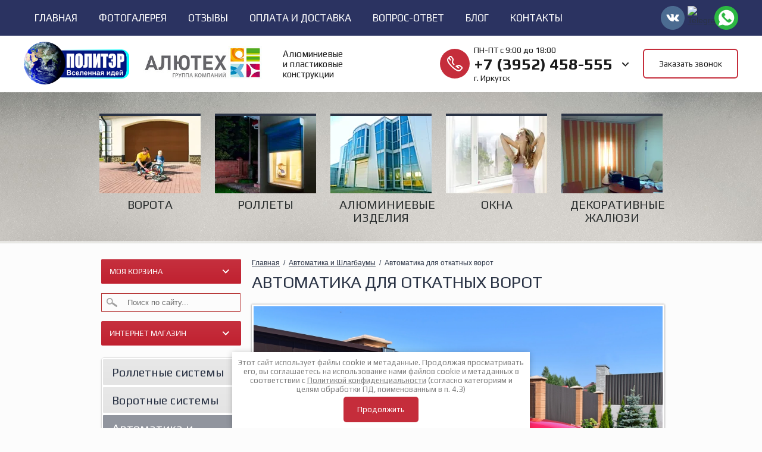

--- FILE ---
content_type: text/html; charset=utf-8
request_url: https://pkpoliter.ru/avtomatika-dlya-otkatnykh-vorot
body_size: 27017
content:
<!doctype html>
<html lang="ru">
<head>
	
	<!-- Google Tag Manager -->
<script>(function(w,d,s,l,i){w[l]=w[l]||[];w[l].push({'gtm.start':
new Date().getTime(),event:'gtm.js'});var f=d.getElementsByTagName(s)[0],
j=d.createElement(s),dl=l!='dataLayer'?'&l='+l:'';j.async=true;j.src=
'https://www.googletagmanager.com/gtm.js?id='+i+dl;f.parentNode.insertBefore(j,f);
})(window,document,'script','dataLayer','GTM-MDVZPTZ');</script>
<!-- End Google Tag Manager -->

<meta charset="utf-8">
<meta name="robots" content="all"/>
<link rel="shortcut icon" href="https://pkpoliter.ru/favicon.ico" type="image/x-icon">

<link rel="icon" href="/t/images/favicon_(1).ico" type="image/x-icon">

<title>Автоматика для откатных ворот недорого с установкой в ПК ПолиТЭР, г. Иркутск</title>
<meta name="description" content="Современные и надежные электроприводы для откатных ворот. Надежная автоматика в ПК ПолиТЭР">
<meta name="keywords" content="электроприводы для откатных ворот">
<meta name="SKYPE_TOOLBAR" content="SKYPE_TOOLBAR_PARSER_COMPATIBLE">

<meta name="viewport" content="width=device-width, initial-scale=1.0, maximum-scale=1.0, user-scalable=no">
<meta name="format-detection" content="telephone=no">
<meta http-equiv="x-rim-auto-match" content="none">

<meta name='yandex-verification' content='62dbe109abc5f036' />
<meta name="google-site-verification" content="rZUn1AbcR6SYi-iX3FKMZ-9x8_RrJkHFaRJoTlRaygk" />
<link rel="stylesheet" href="/t/v2872/images/css/styles.scss.css">
<link href="/t/v2872/images/stylesseo.css" rel="stylesheet" type="text/css" />

<link rel="stylesheet" href="/g/css/styles_articles_tpl.css">

<script src="/g/libs/jquery/1.10.2/jquery.min.js"></script>
<meta name="cmsmagazine" content="86368d8963b4f0f96b434aafa426cd49" />
<meta name="google-site-verification" content="DmV48YnbLEcCdaVnRBNkQLuh1F0zKmBjSGairUfOzeg" />
<meta name="cmsmagazine" content="86368d8963b4f0f96b434aafa426cd49" />
<meta name="google-site-verification" content="wXJITutUs_OWvsMkbD_rNcqi97XqZMM2f_sBncDohfU" />

            <!-- 46b9544ffa2e5e73c3c971fe2ede35a5 -->
            <script src='/shared/s3/js/lang/ru.js'></script>
            <script src='/shared/s3/js/common.min.js'></script>
        <link rel='stylesheet' type='text/css' href='/shared/s3/css/calendar.css' /><link rel='stylesheet' type='text/css' href='/shared/highslide-4.1.13/highslide.min.css'/>
<script type='text/javascript' src='/shared/highslide-4.1.13/highslide-full.packed.js'></script>
<script type='text/javascript'>
hs.graphicsDir = '/shared/highslide-4.1.13/graphics/';
hs.outlineType = null;
hs.showCredits = false;
hs.lang={cssDirection:'ltr',loadingText:'Загрузка...',loadingTitle:'Кликните чтобы отменить',focusTitle:'Нажмите чтобы перенести вперёд',fullExpandTitle:'Увеличить',fullExpandText:'Полноэкранный',previousText:'Предыдущий',previousTitle:'Назад (стрелка влево)',nextText:'Далее',nextTitle:'Далее (стрелка вправо)',moveTitle:'Передвинуть',moveText:'Передвинуть',closeText:'Закрыть',closeTitle:'Закрыть (Esc)',resizeTitle:'Восстановить размер',playText:'Слайд-шоу',playTitle:'Слайд-шоу (пробел)',pauseText:'Пауза',pauseTitle:'Приостановить слайд-шоу (пробел)',number:'Изображение %1/%2',restoreTitle:'Нажмите чтобы посмотреть картинку, используйте мышь для перетаскивания. Используйте клавиши вперёд и назад'};</script>
<link rel="icon" href="/favicon.svg" type="image/svg+xml">

<link rel='stylesheet' type='text/css' href='/t/images/__csspatch/2/patch.css'/>

<!--s3_require-->
<link rel="stylesheet" href="/g/basestyle/1.0.1/user/user.css" type="text/css"/>
<link rel="stylesheet" href="/g/basestyle/1.0.1/user/user.blue.css" type="text/css"/>
<script type="text/javascript" src="/g/basestyle/1.0.1/user/user.js" async></script>
<!--/s3_require-->

<!--s3_goal-->
<script src="/g/s3/goal/1.0.0/s3.goal.js"></script>
<script>new s3.Goal({map:{"11106":{"goal_id":"11106","object_id":"52110505","event":"submit","system":"metrika","label":"zakazat-zvonok-balkony","code":"anketa"},"11306":{"goal_id":"11306","object_id":"52113105","event":"submit","system":"metrika","label":"vyzvat-zamershhika-balkony","code":"anketa"},"11506":{"goal_id":"11506","object_id":"52113305","event":"submit","system":"metrika","label":"zayavka-na-raschet-balkony","code":"anketa"},"11706":{"goal_id":"11706","object_id":"52114305","event":"submit","system":"metrika","label":"zayavka-na-raschet-balkony","code":"anketa"},"11906":{"goal_id":"11906","object_id":"52119105","event":"submit","system":"metrika","label":"zayavka-na-raschet-balkony","code":"anketa"},"12106":{"goal_id":"12106","object_id":"50479905","event":"submit","system":"metrika","label":"zakazat-zvonok-okna","code":"anketa"},"12306":{"goal_id":"12306","object_id":"50483505","event":"submit","system":"metrika","label":"vyzvat-zamershhika-okna","code":"anketa"},"12506":{"goal_id":"12506","object_id":"50487905","event":"submit","system":"metrika","label":"zayavka-na-raschet-okna","code":"anketa"},"12706":{"goal_id":"12706","object_id":"50488105","event":"submit","system":"metrika","label":"zayavka-na-raschet-okna","code":"anketa"},"38403":{"goal_id":"38403","object_id":"3271003","event":"submit","system":"metrika","label":"vizov_zamersika","code":"anketa"},"38603":{"goal_id":"38603","object_id":"3602603","event":"submit","system":"metrika","label":"priem_zaivok","code":"anketa"},"38803":{"goal_id":"38803","object_id":"4364803","event":"submit","system":"metrika","label":"garagnie","code":"anketa"},"39003":{"goal_id":"39003","object_id":"4365003","event":"submit","system":"metrika","label":"garagnie","code":"anketa"},"39203":{"goal_id":"39203","object_id":"3488603","event":"submit","system":"metrika","label":"promisel","code":"anketa"},"39403":{"goal_id":"39403","object_id":"3361203","event":"submit","system":"metrika","label":"priem_zaivok","code":"anketa"},"64803":{"goal_id":"64803","object_id":"4364603","event":"submit","system":"metrika","label":"garagnie","code":"anketa"},"65003":{"goal_id":"65003","object_id":"4358003","event":"submit","system":"metrika","label":"rolleti","code":"anketa"},"65203":{"goal_id":"65203","object_id":"4354803","event":"submit","system":"metrika","label":"rolleti","code":"anketa"},"65403":{"goal_id":"65403","object_id":"4363003","event":"submit","system":"metrika","label":"rolleti","code":"anketa"}}, goals: [], ecommerce:[]});</script>
<!--/s3_goal-->

			
		
		
		
			<link rel="stylesheet" type="text/css" href="/g/shop2v2/default/css/theme.less.css">		
			<script type="text/javascript" src="/g/printme.js"></script>
		<script type="text/javascript" src="/g/shop2v2/default/js/tpl.js"></script>
		<script type="text/javascript" src="/g/shop2v2/default/js/baron.min.js"></script>
		
			<script type="text/javascript" src="/g/shop2v2/default/js/shop2.2.js"></script>
		
	<script type="text/javascript">shop2.init({"productRefs": null,"apiHash": {"getSearchMatches":"c4d8a42a2243978cdce60de44de3a12d","getFolderCustomFields":"93222d91ac5fd54c25cbb5ffea7f6af6","getProductListItem":"b637ffce98205412bf6d2bdc6b76f5c0","cartAddItem":"dbc0b85b08844ef4f453808826faf8b3","cartRemoveItem":"ae89fc3dee5aa472a86b16530c46ce2d","cartUpdate":"fc63cc1eeb24400d8674fa845b959a71","cartRemoveCoupon":"0d95e26984ad0991f3d2da4a1286f27a","cartAddCoupon":"67d97e2791b298743e15881602c189b4","deliveryCalc":"f248ac4b5ae0defdcc903cfa855ad991","printOrder":"3d90adc825edc22f1a5569d6de88d780","cancelOrder":"313c165293250f1eb34b218bf964f9ba","cancelOrderNotify":"423a6c709ed29820cd2a9c930e4223be","repeatOrder":"53bacde8ad2bd177f9360cb66dcb35e5","paymentMethods":"860a6ca9719c05d48f70d5b86ee4a064","compare":"6aa0faf5b3c4ed1818e41e91b6b9fcc7","getPromoProducts":"b68011cca290c3837c47aa0c9779570f"},"hash": null,"verId": 47972,"mode": "","step": "","uri": "/magazin","IMAGES_DIR": "/d/","my": {"list_picture_enlarge":true,"accessory":"\u0410\u043a\u0441\u0435\u0441\u0441\u0443\u0430\u0440\u044b","kit":"\u041a\u043e\u043c\u043f\u043b\u0435\u043a\u0442","recommend":"\u0420\u0435\u043a\u043e\u043c\u0435\u043d\u0434\u0443\u0435\u043c\u044b\u0435","similar":"\u041f\u043e\u0445\u043e\u0436\u0438\u0435","modification":"\u041c\u043e\u0434\u0438\u0444\u0438\u043a\u0430\u0446\u0438\u0438"},"shop2_cart_order_payments": 1,"cf_margin_price_enabled": 0,"maps_yandex_key":"","maps_google_key":""});</script>
<style type="text/css">.product-item-thumb {width: 200px;}.product-item-thumb .product-image, .product-item-simple .product-image {height: 140px;width: 200px;}.product-item-thumb .product-amount .amount-title {width: 104px;}.product-item-thumb .product-price {width: 150px;}.shop2-product .product-side-l {width: 280px;}.shop2-product .product-image {height: 280px;width: 280px;}.shop2-product .product-thumbnails li {width: 83px;height: 83px;}</style>
<link rel="stylesheet" href="/t/v2872/images/css/shop.scss.css">

<script type="text/javascript" src="/t/v2872/images/js/main.js" charset="utf-8"></script>




<script>
  (function(i,s,o,g,r,a,m){i['GoogleAnalyticsObject']=r;i[r]=i[r]||function(){
  (i[r].q=i[r].q||[]).push(arguments)},i[r].l=1*new Date();a=s.createElement(o),
  m=s.getElementsByTagName(o)[0];a.async=1;a.src=g;m.parentNode.insertBefore(a,m)
  })(window,document,'script','https://www.google-analytics.com/analytics.js','ga');

  ga('create', 'UA-84729745-1', 'auto');
  ga('send', 'pageview');

</script>
 

<!--[if lt IE 10]>
<script src="/g/libs/ie9-svg-gradient/0.0.1/ie9-svg-gradient.min.js"></script>
<script src="/g/libs/jquery-placeholder/2.0.7/jquery.placeholder.min.js"></script>
<script src="/g/libs/jquery-textshadow/0.0.1/jquery.textshadow.min.js"></script>
<script src="/g/s3/misc/ie/0.0.1/ie.js"></script>
<![endif]-->
<!--[if lt IE 9]>
<script src="/g/libs/html5shiv/html5.js"></script>
<![endif]-->

<link href="/t/v2872/images/slider-styles.css" rel="stylesheet" type="text/css" />
<script type='text/javascript' src="/t/v2872/images/slider.js"></script>


<script type="text/javascript"> 
    hs.align = 'center';
    hs.captionId   = 'the-caption';
    hs.outlineType = 'rounded-white';
	hs.dimmingOpacity = 0.5;
    hs.easing = 'easeInBack';	
    widgets.addOnloadEvent(function() {
        hs.preloadImages(5);
    });
</script>

<script type="text/javascript" src="/g/s3/misc/form/1.0.0/s3.form.js"></script>


	<meta name="format-detection" content="telephone=no" />
	<script src="/g/libs/ismobilejs/0.3.9/ismobile.min.js"></script>
	<script>
		if (isMobile.any) {
			$(function() {
				$('.s3-phone').each(function() {
					var $this = $(this);
					var number = $this.text();
					$this.wrap('<a href="tel:' + number + '"></a>');
				});
			});
		}
	</script>


<link href="/g/libs/jquery-popover/0.0.1/jquery.popover.scss.css" rel="stylesheet" type="text/css" />
<script type="text/javascript" src="/g/libs/jquery-popover/0.0.1/jquery.popover.min.js"></script>
<script type="text/javascript" src="/g/s3/misc/includeform/0.0.2/s3.includeform.js"></script>


<script>
$(function(){
	$('.form_ax_but').click(function(){
		myo.open({
			width:"280px",
			afterOpen: function() {
				var loader = this.loadDiv;
				var body = this.bodyDiv;
				loader.show(); //preloader
				body.s3IncludeForm('/onlayn-vyzov-zamershchika-vspylvayushchaya', function() {
					loader.hide(); //Скрываем preloader
				});
			}
		});
		
		return false;
	})
})
$(function(){
	$('.sl-form').click(function(){
		myo.open({
			width:"280px",
			afterOpen: function() {
				var loader = this.loadDiv;
				var body = this.bodyDiv;
				loader.show(); //preloader
				body.s3IncludeForm('/poluchit-konsultaciyu-onlajn', function() {
					loader.hide(); //Скрываем preloader
				});
			}
		});
		
		return false;
	})
})
</script>

<script>
	$(document).ready(function() {
		$('.my-scrol-but').click(function(){
			$('html, body').animate({ scrollTop: $('.z_form').offset().top }, 500);
		});
	});
</script>



<script type="text/javascript" src="/t/v2872/images/accordeon.js"></script>
<script type="text/javascript" src="/t/v2872/images/js/popup.menu.js"></script>


<script type="text/javascript">
$(function() {
    $('.top_menu').popUpMenu({
        direction: "bottom"     
    });

    $('.top_menu .active').parents('li').addClass('active2');
});

</script>


<link rel="stylesheet" href="/t/v2872/images/css/bdr.scss.css">
<link rel="stylesheet" href="/t/v2872/images/css/site_addons.scss.css">
<link rel="stylesheet" href="/t/v2872/images/css/header_new.scss.css">
<link rel="stylesheet" href="/g/libs/waslide/css/waslide.css">
<link rel="stylesheet" href="/t/v2872/images/css/seo_header_adaptive.scss.css">
<link rel="stylesheet" href="/t/v2872/images/css/swiper-bundle.min.css">
<script src="/t/v2872/images/js/swiper-bundle.min.js"></script>
<script src="/t/v2872/images/js/seo_addons.js"></script>
<link rel="stylesheet" href="/t/v2872/images/css/first_screen_styles.scss.css">
</head>
<body>
	
	<!-- Google Tag Manager (noscript) -->
<noscript><iframe src="https://www.googletagmanager.com/ns.html?id=GTM-MDVZPTZ"
height="0" width="0" style="display:none;visibility:hidden"></iframe></noscript>
<!-- End Google Tag Manager (noscript) -->

<div class="site-wrapper site-wrapper_inner">
	<div class="header">
		<div class="header__top block_padding">
			<div class="header__top-inner block_width">
				<div class="menuTopWr">
										<nav class="menu-top-wrap menu-overlay-close">
						<div class="menu-top-button"></div>
						<div class="menu-top-content">
							<div class="menu-top-close menu-overlay-close"></div>
							<ul class="top_menu"><li class="has-child"><a href="/" ><span>Главная</span></a><ul class="level-2"><li><a href="/o-kompanii" ><span>О Компании</span></a></li></ul></li><li><a href="/fotogalereia" ><span>Фотогалерея</span></a></li><li><a href="/otzyvy-i-predlozheniya" ><span>Отзывы</span></a></li><li><a href="/oplata-i-dostavka" ><span>Оплата и доставка</span></a></li><li><a href="/vopros-otvet" ><span>Вопрос-ответ</span></a></li><li><a href="/blog" ><span>Блог</span></a></li><li><a href="/kontakty" ><span>Контакты</span></a></li></ul>						</div>
					</nav>
															<div class="social">
					 <div class="soc_wrap">
					   
					   <a href="https://vk.com/pkpoliter">
					    <img src="/thumb/2/cdsX0j5t15SQg-zvPHEcGw/r/d/vk.svg" alt="В Контакте">
					   </a>
					   
					   <a href="https://t.me/pk_politer">
					    <img src="/thumb/2/UYwFZZW9my4fuaJRZWhVBQ/r/d/fgs16_telegram.svg" alt="Telegram">
					   </a>
					   
					   <a href="https://api.whatsapp.com/send?phone=79027634440&amp;text=Добрый день, я с сайта, меня интересует....">
					    <img src="/thumb/2/oWwIMcn0tfCEXzquXxOBeQ/r/d/whatsapp.svg" alt="WhatsApp">
					   </a>
					  					 </div>
					</div>
									</div>
			</div>
		</div>
		<div class="header__bottom block_padding">
			<div class="header__bottom-inner block_width">
				<div class="info">
					<div class="logo-block">
						<a href="/" class="logo logo1">
							<img src="/thumb/2/Kbh6AaP6YlRc7kJ_HWGvGg/r/d/logo.png" alt="">
						</a>
						<a href="/" class="logo logo2">
							<img src="/thumb/2/EI8qbGOG2bpO5HoTWtCsWQ/r/d/alutech_0.png" alt="">
						</a>
					</div>
					<div class="desc">Алюминиевые и пластиковые конструкции</div>
				</div>
				<div class="contacts">
					<div class="phones">
						<div class="icon">&nbsp;</div>
						<div class="phones__wrap in">
																																		<div class="worktime">ПН-ПТ с 9:00 до 18:00</div>
																		<div class="phone">
										<a href="tel:+7 (3952) 458-555">+7 (3952) 458-555</a>
										<span class="dropdown-icon"></span>
									</div>
									 <div class="city">г. Иркутск</div>																																					<div class="dropdown-body">
																																												<div><a href="tel:+7 (3952) 73-444-0">+7 (3952) 73-444-0</a></div>
																								</div>
						</div>
					</div>
					<a href="/priyom-zayavok" class="zamer form_ax_but callback">Заказать звонок</a>
				</div>
			</div>
		</div>
		
	</div>
	
		
		
	<header role="banner" class="header clear-self inner-header">
						
				</div>
			</header><!-- .header-->
		<div class="top_block hidden-top_block">
		<div class="top_block_in">
						<a href="/avtomaticheskie_vorota" class="n_block">
								<div class="n_img">
					<img src="/thumb/2/XqU-TiF1zQi1ll-jLLYRog/170c130/d/pic_62.jpg" alt="Ворота">
					<div class="hov_bl">подробнее...</div>
				</div>
								<div class="n_btn">Ворота</div>
			</a>
						<a href="/rolletnyye-sistemy" class="n_block">
								<div class="n_img">
					<img src="/thumb/2/WNmixm-988Se7s8e1nVuqQ/170c130/d/0cf87083c8aa468aad6ddbab97dd2d76.jpg" alt="Роллеты">
					<div class="hov_bl">подробнее...</div>
				</div>
								<div class="n_btn">Роллеты</div>
			</a>
						<a href="/osteklenie-balkonov-i-lodzhiy" class="n_block">
								<div class="n_img">
					<img src="/thumb/2/dkf5DryUpvVM5TkUe5z9dA/170c130/d/WP__20151020__004_%282%29.jpg" alt="Алюминиевые  изделия">
					<div class="hov_bl">подробнее...</div>
				</div>
								<div class="n_btn">Алюминиевые  изделия</div>
			</a>
						<a href="/okna" class="n_block">
								<div class="n_img">
					<img src="/thumb/2/N_L6bStJF_cQaC4YRs-jRQ/170c130/d/781.jpg" alt="Окна">
					<div class="hov_bl">подробнее...</div>
				</div>
								<div class="n_btn">Окна</div>
			</a>
						<a href="/dekorativnye-zhalyuzi" class="n_block">
								<div class="n_img">
					<img src="/thumb/2/jqqPbu87VHqEtwLo1Pif-Q/170c130/d/13082010257.jpg" alt="Декоративные  жалюзи">
					<div class="hov_bl">подробнее...</div>
				</div>
								<div class="n_btn">Декоративные  жалюзи</div>
			</a>
						
		</div>
	</div>
			<div class="site-wrapper-in">
		<div class="content-wrapper clear-self">
						<aside role="complementary" class="sidebar left left-column-wrap">
				
								<div id="shop2-cart-preview">
	<div class="shop2-block cart-preview ">
		<div class="block-title">
			<strong>Моя корзина</strong>
			<span>&nbsp;</span>
		</div>
		<div class="block-body">
							<div>Ваша корзина пуста</div>
					</div>
	</div>
</div><!-- Cart Preview -->				
				<div class="left-mobile-fix hidden-fix">
					<div class="left-column-button"></div>
					<div class="left-fix-content">
							<form action="/search" method="get"  class="search1" >
					        <input name="search" type="text" class="isearch" onblur="this.value=this.value==''?'Поиск по сайту...':this.value" onfocus="this.value=this.value=='Поиск по сайту...'?'':this.value;" value="Поиск по сайту..." />
					        <input type="submit" class="button" value="" />
					        <re-captcha data-captcha="recaptcha"
     data-name="captcha"
     data-sitekey="6LcNwrMcAAAAAOCVMf8ZlES6oZipbnEgI-K9C8ld"
     data-lang="ru"
     data-rsize="invisible"
     data-type="image"
     data-theme="light"></re-captcha></form>
						<br>
						<div class="block-fol">
						<div class="kat-btn"><strong>ИНТЕРНЕТ МАГАЗИН</strong><span></span></div>
						  
		                    <nav class="left-menu-dop-wr folder-menu">
		                        <ul class="left_menu clear-list"><li><a href="/magazin/folder/komplektuyushchiye-dlya-okon" >Комплектующие для окон</a><ul class="level-2"><li><a href="/magazin/folder/furnitura-dlya-okon" >Ручки для окон</a></li><li><a href="/magazin/folder/pritochnyye-klapana" >Приточные клапана</a></li><li><a href="/magazin/folder/detskiye-zamki" >Детские замки</a></li><li><a href="/magazin/folder/ogranichiteli-okonnyye" >Ограничители оконные</a></li><li><a href="/magazin/folder/otkosy-dlya-okna" >Откосы ПВХ WinPlast</a></li><li><a href="/magazin/folder/otlivy-i-izdeliya-iz-otsinkovki" >Отливы и изделия из оцинковки</a></li><li><a href="/magazin/folder/sredstva-po-ukhodu" >Средства по уходу</a></li><li><a href="/magazin/folder/podokonniki" >Подоконники ПВХ WinPlast</a></li><li><a href="/magazin/folder/petli-dlya-alyuminiyevykh-okon" >Петли для алюминиевых окон</a></li><li><a href="/magazin/folder/otkosy-pvh-winplast" >Подоконники ПВХ BRUSBOX</a></li></ul></li><li><a href="/magazin/folder/komplektuyushchiye-dlya-dverey" >Комплектующие для дверей</a><ul class="level-2"><li><a href="/magazin/folder/petli-dvernyye" >Петли для алюминиевых дверей</a></li><li><a href="/magazin/folder/dovodchiki" >Доводчики</a></li><li><a href="/magazin/folder/ogranichiteli-otkryvaniya-dverej" >Ограничители открывания дверей</a></li><li><a href="/magazin/folder/ruchki-dvernyye" >Нажимные гарнитуры</a></li><li><a href="/magazin/folder/ruchki-ofisnyye-dlya-alyuminiyevykh-i-plastikovykh-dverey" >Ручки офисные для алюминиевых и пластиковых дверей</a></li><li><a href="/magazin/folder/petli-dlya-pvkh-dverey" >Петли для ПВХ дверей</a></li><li><a href="/magazin/folder/zamki-dlya-alyuminiyevykh-dverey" >Замки для алюминиевых дверей</a></li><li><a href="/magazin/folder/zamki-dlya-pvkh-dverey" >Замки для ПВХ дверей</a></li><li><a href="/magazin/folder/shpingalety" >Шпингалеты</a></li><li><a href="/magazin/folder/lichinka-tsilindr-zamka" >Личинка/Цилиндр замка</a></li><li><a href="/magazin/folder/sistema-antipanika" >Система Антипаника</a></li><li><a href="/magazin/folder/avtomatika-dlya-dverey" >Автоматика для дверей</a></li></ul></li><li><a href="/magazin/folder/komplektuyushchiye-dlya-lodzhiy" >Комплектующие для лоджий</a></li><li><a href="/magazin/folder/komplektuyushchiye-dlya-rolstaven" >Комплектующие для рольставень</a><ul class="level-2"><li><a href="/magazin/folder/mekhanizmy-pruzhinno-inertsionnyye" >Механизмы пружинно-инерционные</a></li><li><a href="/magazin/folder/ruchnoye-upravleniye" >Ручное Воротковое управление</a></li><li><a href="/magazin/folder/avtomaticheskoye-upravleniye" >Автоматическое управление</a></li><li><a href="/magazin/folder/shtuchnyye-i-pogonazhnyye-komplektuyushchiye" >Штучные и погонажные комплектующие</a></li></ul></li><li><a href="/magazin/folder/komplektuyushchie-dlya-vorot" >Комплектующие для ворот</a></li><li><a href="/magazin/folder/avtomatika-dlya-vorot" >Автоматика для ворот</a></li><li><a href="/magazin/folder/montazhnyye-prinadlezhnosti" >Монтажные принадлежности</a></li></ul>		                    </nav>
		                		                </div>
													<div class="left-menu-dop-wr">
							<ul class="left_menu clear-list"><li><a href="/rolletnyye-sistemy" >Роллетные системы</a></li><li><a href="/avtomaticheskie_vorota" >Воротные системы</a></li><li class="opened"><a href="/avtomatika-i-shlagbaumy" >Автоматика и Шлагбаумы</a><ul class="level-2"><li><a href="/avtomatika-dlya-garazhnykh-vorot" >Автоматика для гаражных ворот</a></li><li><a href="/avtomatika-dlya-raspashnykh-vorot" >Автоматика для распашных ворот</a></li><li class="opened active"><a href="/avtomatika-dlya-otkatnykh-vorot" >Автоматика для откатных ворот</a></li><li><a href="/avtomatika-dlya-promyshlennykh-vorot" >Автоматика для промышленных ворот</a></li><li><a href="/aksessuary" >Аксессуары</a></li><li><a href="/shlagbaumy" >Шлагбаумы</a></li></ul></li><li><a href="/osteklenie-balkonov-i-lodzhiy" >Остекление балконов и лоджий</a></li><li><a href="/otdelka-balkonov-i-lodzhiy" >Отделка балконов и лоджий</a></li><li><a href="/avtomaticheskiye-razdvizhnye-dveri" >Автоматические раздвижные двери</a></li><li><a href="/alyuminievye-sistemy" >Алюминиевые системы, остекление</a></li><li><a href="/dekorativnye-zhalyuzi" >Декоративные жалюзи</a></li><li><a href="/okna" >Окна ПВХ</a></li></ul>							</div>
											</div>
				</div>
								<div class="edit_block">
					<div class="ed_bl_title">УНИКАЛЬНОЕ предложение</div>
					<div class="ed_bl_body"><a href="/otkatnye-vorota"><img alt="Акция" src="/d/70845120.png" style="border: 1px solid #73b262;  width: 100%;" title="" /></a> <a href="/otkatnye-vorota"><img alt="Акция" src="/d/300h600rh_rf2_iyun_web-banner-vv.jpg" style="border: 1px solid #73b262;  width: 100%;" title="" /></a> <a href="/garazhnyye-vorota-prestigea"><img alt="Акция" src="/d/photo-2025-09-04-10-10-30.jpg" style="border: 1px solid #73b262;  width: 100%;" title="" /></a><img alt="Акция" src="/d/banner_zhalyuzi_300h600_385158.jpg" style="border: 1px solid #73b262;  width: 100%;" title="" /></div>
				</div>
					
                                <div class="news-block-wr edit_block">
                    <div class="news-head ed_bl_title">Новости</div>
                                            <article>
                            <time datetime="2024-10-05 14:23:00" class="news-date">
                                05.10.2024
                            </time>
                            <div class="news-title">
                                <a href="/novosti/news_post/revolyucionnaya-zashchita-ot-solnca">Революционная защита от солнца: прочность и стиль в каждом элементе</a>
                            </div>
                                                        <div class="new-pic">
                            	<img src="/d/zashchita_ot_postoronnih_glaz.jpg" width="215" alt="">
                            </div>
                                                        <div class="news-note">Новое поколение внешней солнцезащиты: уникальные конструкции с прочной и легкой композитной тканью. Идеальная интеграция в любой дизайн.</div>
                        </article>                                             <article>
                            <time datetime="2024-04-24 09:24:00" class="news-date">
                                24.04.2024
                            </time>
                            <div class="news-title">
                                <a href="/novosti/news_post/rasshireniye-palitry-novinki-tsvetov-sektsionnykh-vorot">Расширение палитры: новинки цветов секционных ворот</a>
                            </div>
                                                        <div class="new-pic">
                            	<img src="/d/shokoladnyj_blizkij_k_ral_8017.png" width="215" alt="">
                            </div>
                                                        <div class="news-note">Группа компаний &laquo;АЛЮТЕХ&raquo; расширила свою стандартную цветовую гамму для секционных ворот</div>
                        </article>                                             <article>
                            <time datetime="2023-02-01 00:00:00" class="news-date">
                                01.02.2023
                            </time>
                            <div class="news-title">
                                <a href="/novosti/news_post/rollety-alyuteh-v-modnyh-cvetah">Роллеты «АЛЮТЕХ» в модных цветах</a>
                            </div>
                                                        <div class="new-pic">
                            	<img src="/d/rollety_zolotoj_dub.png" width="215" alt="">
                            </div>
                                                        <div class="news-note">Новинки в линейках шин и профилей: антрацит и золотой дуб</div>
                        </article>                                                                                                                                 <div class="news-all">
                    	<a href="/novosti">Все новости</a>
                    </div>
                </div>
                				
				<a href="https://pkpoliter.ru/v_ezdnye-vorota" style="display: none;">GHb</a>
			
							</aside> <!-- .sidebar-left --> 
						<main role="main" class="main">
				<div class="content">
					<div class="content-inner">
						<div itemscope="" itemtype="https://schema.org/BreadcrumbList" class="site-path"><span itemscope="" itemprop="itemListElement" itemtype="https://schema.org/ListItem"><a itemprop="item" href="/"><span itemprop="name">Главная</span><meta itemprop="position" content="1"></a></span>  /  <span itemscope="" itemprop="itemListElement" itemtype="https://schema.org/ListItem"><a itemprop="item" href="/avtomatika-i-shlagbaumy"><span itemprop="name">Автоматика и Шлагбаумы</span><meta itemprop="position" content="2"></a></span>  /  Автоматика для откатных ворот</div>						<h1>Автоматика для откатных ворот</h1>
						<script src="/g/templates/shop2/2.46.2/js/owl.carousel.min.js" charset="utf-8"></script>
<link rel="stylesheet" href="/t/v2872/images/css/owl_styles.css">


<script>
$(document).ready(function(){
	$('.tabs_slider-wr .tabs_slider-in').owlCarousel({
		loop: true,
		items: 3,
		margin: 10,
		nav: true,
		autoplay: true,
		autoplayHoverPause: true
	});
});
</script>


<link rel="stylesheet" href="/t/v2872/images/form3styles.css">

<script>
	$(document).ready(function() {

	    $(".scr-price-bt").click(function () {
	        var elementClick = $(this).attr("href");
	        var destination = $(elementClick).offset().top;
	        if ($.browser.safari) {
	            $('body').animate({ scrollTop: destination }, 1100); //1100 - скорость
	        } else {
	            $('html').animate({ scrollTop: destination }, 1100);
	        }
	        return false; 
	    });
		
		var $tabWrap = $('.my-tab-wr');
		var $tabItems = $tabWrap.find('.my-tab-list li');
		var $tabBody = $tabWrap.find('.my-tab');
		
		$tabItems.click(function(){
			var thisItem = $(this);
			var thisID = thisItem.attr('data-item');
			
			$tabItems.removeClass('active').filter('[data-item="' + thisID + '"]').addClass('active');
			$tabBody.removeClass('active').filter('[data-body="' + thisID + '"]').addClass('active');
		});
		
	});
</script>


<div class="text_form_top"><p><a class="highslide" href="/thumb/2/wfbw4gDvCuarP1juQM8GPg/r/d/dsc_5360.jpg" onclick="return hs.expand(this)"><img alt="DSC_5360" class="img" src="/d/dsc_5360.jpg" style="border-width: 0px; width:100%; " /></a> <a class="highslide" href="/thumb/2/M9SeTtrPEU8W4f7ibyDe0g/r/d/sliding_gates.png" onclick="return hs.expand(this)"> </a></p>

<p>Богатый ассортимент автоматики, разработанной для комплектации откатных ворот, включает в себя электроприводные механизмы производства ALUTECH и&nbsp;AN-Motors, обладающие необходимыми функциональными характеристиками. Высокое качество механических деталей и электронных компонентов обеспечивает стабильность работы электроприводов в широком температурном диапазоне и при любых изменениях атмосферной влажности. Конструктивное исполнение приводных устройств обеспечивает быстрый монтаж и безаварийную эксплуатацию механизмов.</p>

<div class="bpp_cont_form">
<p>Выбрать электропривод для откатных ворот</p>

<div class="but_local my-scrol-but">Оставить заявку</div>
</div></div>

<div class="my-tab-wr">
	<ul class="my-tab-list def-list"><li class="active" data-item="0_0">Электроприводы ALUTECH Roteo</li><li data-item="0_1">Электроприводы AN-Motors ARW</li></ul>
	<div class="my-tab-body">
		<ul class="my-tab-list inner-list"><li class="active" data-item="0_0">Электроприводы ALUTECH Roteo</li></ul>
	
	<div class="my-tab active" data-body="0_0"><p>Универсальные электроприводные устройства ALUTECH Roteo, предназначенные для оснащения откатных ворот различного размера, сохраняют работоспособность в широком температурном диапазоне, что позволяет эксплуатировать оборудование в любых климатических условиях. При изготовлении электроприводов ALUTECH применяются износостойкие компоненты производства AN-Motors, сохраняющие работоспособность при интенсивной эксплуатации.</p>

<div class="container">
<div class="container_zag">Автоматика для промышленных ворот ALUTECH Roteo</div>

<div class="filler_first"><a class="highslide" href="/thumb/2/-DLJs64ExtjpC7u_UHbq6Q/r/d/roto_alutech-57725.jpg" onclick="return hs.expand(this)"><img alt="Roto_Alutech-57725" height="128" src="/thumb/2/74z3sOBmbHXjeofs-bkN5A/180r160/d/roto_alutech-57725.jpg" style="border-width: 0" width="180" /></a> <a class="highslide" href="/thumb/2/1fN205fZOpFp4MhVSJV9xg/r/d/alutech_roto.jpg" onclick="return hs.expand(this)"> </a></div>

<div class="filler_second">
<p><span class="filler_bold" style="float: left;">RTO-500KIT / RTO-500MKIT&nbsp;&nbsp;</span> Двигатель 230В.<br />
Вес ворот до 500 кг.</p>

<p><span class="filler_bold" style="float: left;">RTO-1000KIT / RTO-1000MKIT</span> Двигатель 230В.<br />
Вес ворот до 1000 кг.</p>

<p><span class="filler_bold" style="float: left;">RTO-2000KIT / RTO-2000MKIT</span> Двигатель 230В.<br />
Вес ворот до 2000 кг.<br />
Интенсивный (50%)!</p>
</div>
</div>

<h3 class="cap">Преимущества электроприводов ALUTECH Roteo</h3>

<div class="basis">
<ul class="spisok">
	<li>Быстрая установка за счет комплектации универсальным монтажным основанием;</li>
	<li>Пошаговая настройка режимов, реализованная на основе интуитивно понятного интерфейса;</li>
	<li>Возможность настройки конечных положений ворот одним нажатием;</li>
	<li>Синхронизация 2-х приводных механизмов для корректной работы встречных створок откатных ворот;</li>
	<li>Способность функционирования в широком диапазоне питающего напряжения (от 160 В до 270 В);</li>
	<li>Стабильная работоспособность без нагревательного элемента при снижении температуры до &ndash;30 градусов;</li>
	<li>Работа при снижении температуры до &ndash;60 градусов (с использованием нагревательного элемента);</li>
	<li>Встроенный таймер для управления освещением прилегающей территории;</li>
	<li>Возможность применения пульта для управления дворовым освещением;</li>
	<li>Настройка параметров разгона, торможения, усилий и автоматического закрытия;</li>
	<li>Специальная функция торможения в конце движения, предотвращающая удар створки, а также исключающая риск заклинивания редуктора;</li>
	<li>Специальные уплотнители для защиты корпуса от проникновения насекомых и грызунов.</li>
</ul>
</div>

<p class="center"><a class="highslide" href="/thumb/2/7DH-SS4gDcccJkE8TBDS_Q/r/d/roto_model_02_sliding4.jpg" onclick="return hs.expand(this)"><img alt="Roto_model_02_Sliding4" class="img " src="/d/roto_model_02_sliding4.jpg" style="border-width: 0px; width: 300px; height: 240px;" /></a> <a class="highslide" href="/thumb/2/rWnwKIvtq4Gr2ZKt3y5H3g/r/d/roto_model_03_sliding9.jpg" onclick="return hs.expand(this)"><img alt="Roto_model_03_Sliding9" class="img" height="240" src="/d/roto_model_03_sliding9.jpg" style="border-width: 0" width="300" /></a> <a class="highslide" href="/thumb/2/A0USNe_AcQh54C0FKoEd9Q/r/d/roto-inside-3.jpg" onclick="return hs.expand(this)"><img alt="roto-inside-3" class="img" src="/d/roto-inside-3.jpg" style="border-width: 0px; width: 300px; height: 240px;" /></a> <a class="highslide" href="/thumb/2/gRkEC99AlQ7ttwq06tLikw/r/d/dsc_5589.jpg" onclick="return hs.expand(this)"><img alt="DSC_5589" class="img" height="240" src="/d/dsc_5589.jpg" style="border-width: 0" width="300" /></a> <a class="highslide" href="/thumb/2/_o4anOQOsvq8BgW2JH2P7w/r/d/dsc_5630.jpg" onclick="return hs.expand(this)"><img alt="DSC_5630" class="img" height="240" src="/d/dsc_5630.jpg" style="border-width: 0" width="300" /></a> <a class="highslide" href="/thumb/2/iwOE9fP-RY2gz4qRSKCZfQ/r/d/dsc_5187.jpg" onclick="return hs.expand(this)"><img alt="DSC_5187" class="img" height="240" src="/d/dsc_5187.jpg" style="border-width: 0" width="300" /></a> <a class="highslide" href="/thumb/2/XYzts6_XecXfhsmGhNmVsw/r/d/dsc_5636.jpg" onclick="return hs.expand(this)"><img alt="DSC_5636" class="img" height="240" src="/d/dsc_5636.jpg" style="border-width: 0" width="300" /></a> <a class="highslide" href="/thumb/2/t8Lpd02mcCbrTWf8r9Ublw/r/d/pack_roto.jpg" onclick="return hs.expand(this)"><img alt="Pack_Roto" class="img" height="240" src="/d/pack_roto.jpg" style="border-width: 0" width="300" /></a></p></div>
		<ul class="my-tab-list inner-list"><li data-item="0_1">Электроприводы AN-Motors ARW</li></ul>
	
	<div class="my-tab" data-body="0_1"><p>Надежные электроприводные устройства AN-Motors серии ARW&nbsp;соединяют в себе тщательно продуманную конструкцию, удобное управление и стабильность в эксплуатации. Применение высококачественных механических деталей и электронных компонентов гарантирует безупречную работу электроприводов откатных ворот в широком температурном диапазоне. Доступная стоимость устройств позволяет многочисленным потребителям воспользоваться преимуществами эксплуатации качественных изделий.</p>

<div class="container">
<div class="container_zag">Автоматика для откатных&nbsp;ворот AN-Motors ARW</div>

<p>&nbsp;</p>

<div class="filler_first"><a class="highslide" href="/thumb/2/1SiqAqCqxzB0anqwfmgkjA/r/d/arw-600mkit.png" onclick="return hs.expand(this)"><img alt="ARW-600MKIT" src="/thumb/2/hBTRZuW396xmpxfySzdzhw/360r300/d/arw-600mkit.png" style="border-width: 0px; width: 200px; height: 207px;" /></a> <a class="highslide" href="/thumb/2/HvEtUl_esbT-0bhwCvzL2A/r/d/an-motors_asl.jpg" onclick="return hs.expand(this)"> </a></div>

<div class="filler_second">
<p><span class="filler_bold" style="float: left;">ARW-600MKIT-</span> для ворот весом до 600 кг</p>

<p><span class="filler_bold" style="float: left;">ARW-1000MKIT-</span> для ворот весом до 1000 кг</p>
</div>
</div>

<h3 class="cap"><strong>Преимущества электроприводов AN-Motors ARW:</strong></h3>

<div class="basis">
<ul class="spisok">
	<li>Ударопрочный корпус, устойчивый к механическим и вибрационным воздействиям;</li>
	<li>Простой монтаж за счет полноценной комплектации;</li>
	<li>Высокопрочные металлические компоненты, оснащенные антикоррозионным покрытием;</li>
	<li>Эффективная защита от несанкционированного открывания ворот на основе самоблокирующегося редуктора;</li>
	<li>Возможность подключения внешних датчиков и сигнальных устройств;</li>
	<li>Быстрая разблокировка редуктора при аварийном отключении электропитания;</li>
	<li>Настройка усилия электромотора для безопасной эксплуатации;</li>
	<li>Миниатюрныt и современные&nbsp;пульты управления;</li>
	<li>Наличие режима частичного открытия;</li>
	<li>Применение одной кнопки для управления циклом открытия/закрытия.</li>
</ul>
</div>

<p><span style="line-height:115%"><span style="font-family:Arial,&quot;sans-serif&quot;">Функциональная и надежная автоматика для откатных ворот</span></span></p>

<h3><strong><span style="line-height:115%"><span style="font-family:Arial,&quot;sans-serif&quot;">Технические характеристики ARW-600 / 1000:</span></span></strong></h3>

<p style="margin-top:16px; margin-bottom:16px"><span style="font-size:11pt"><span style="line-height:115%"><span style="font-family:Arial,&quot;sans-serif&quot;">Максимальный вес ворот: 600 кг / 1000 кг</span></span></span></p>

<p style="margin-top:16px; margin-bottom:16px"><span style="font-size:11pt"><span style="line-height:115%"><span style="font-family:Arial,&quot;sans-serif&quot;">Максимальная ширина створки: 8 м / 10 м</span></span></span></p>

<p style="margin-top:16px; margin-bottom:16px"><span style="font-size:11pt"><span style="line-height:115%"><span style="font-family:Arial,&quot;sans-serif&quot;">Диапазон рабочих температур: -30&hellip;&hellip;+65<span style="background:white"><span style="color:#222222">&deg;С</span></span></span></span></span></p>

<p style="margin-top:16px; margin-bottom:16px"><span style="font-size:11pt"><span style="line-height:115%"><span style="font-family:Arial,&quot;sans-serif&quot;">Скорость открытия ворот: 10 м/мин / 12 м/мин</span></span></span></p>

<p style="margin-top:16px; margin-bottom:16px"><span style="font-size:11pt"><span style="line-height:115%"><span style="font-family:Arial,&quot;sans-serif&quot;">Диапазон напряжения: 200-250 В</span></span></span></p>

<p style="margin-top:16px; margin-bottom:16px"><span style="font-size:11pt"><span style="line-height:115%"><span style="font-family:Arial,&quot;sans-serif&quot;">Максимальная интенсивность использования: 25%</span></span></span></p>

<p style="margin-top:16px; margin-bottom:16px"><span style="font-size:11pt"><span style="line-height:115%"><span style="font-family:Arial,&quot;sans-serif&quot;">Двигатель: 230 В</span></span></span></p>

<p style="margin-top:16px; margin-bottom:16px"><span style="font-size:11pt"><span style="line-height:115%"><span style="font-family:Arial,&quot;sans-serif&quot;">Потребляемая мощность: 300 Вт / 500 Вт</span></span></span></p>

<p style="margin-top:16px; margin-bottom:16px"><span style="font-size:11pt"><span style="line-height:115%"><span style="font-family:Arial,&quot;sans-serif&quot;">Степень защиты привода: IP44</span></span></span></p>

<h3 style="margin-top: 16px; margin-bottom: 16px;"><span style="font-size:11pt"><span style="line-height:115%"><span style="font-family:Arial,&quot;sans-serif&quot;">&nbsp;</span></span></span><strong><span style="line-height:115%"><span style="font-family:Arial,&quot;sans-serif&quot;">НАДЕЖНОСТЬ:</span></span></strong></h3>

<ul>
	<li style="margin-left:8px"><span style="font-size:11pt"><span style="line-height:115%"><span style="font-family:Arial,&quot;sans-serif&quot;">Привод стабильно работает в морозы до -30&deg;С и до -50&deg;С с обогревательным элементом</span></span></span></li>
	<li style="margin-left:8px"><span style="font-size:11pt"><span style="line-height:115%"><span style="font-family:Arial,&quot;sans-serif&quot;">Ресурс не менее 50 000 циклов</span></span></span></li>
	<li style="margin-left:8px"><span style="font-size:11pt"><span style="line-height:115%"><span style="font-family:Arial,&quot;sans-serif&quot;">Гарантия &ndash; 2 года</span></span></span></li>
</ul>

<p><span style="font-size:11pt"><span style="line-height:115%"><span style="font-family:Arial,&quot;sans-serif&quot;"><b>В электродвигателях AN-Motors ARW используется медная обмотка, а не алюминиевая.</b> Такое решение исключает риски переламывания проводки под изоляцией при работе автоматики и защищает мотор от перегрева, повышая производительность и продлевая срок службы привода.</span></span></span></p>

<p><img alt="Установлен надёжный электродвигатель" src="/thumb/2/4Gy0g10ORNIckSs63eYTiA/360r300/d/ustanovlen_nadezhnyj_elektrodvigatel.jpg" style="border-width: 0px; width: 214px; height: 206px;" /></p>

<p><span style="font-size:11pt"><span style="line-height:115%"><span style="font-family:Arial,&quot;sans-serif&quot;"><b>Между мотором и шестерней в приводах AN-Motors ARW стоит цельный червячный вал.</b> Цельная конструкция вала дольше сохраняет работоспособность при вибрациях и ударных нагрузках. Надежный вал продлевает срок службы автоматики.</span></span></span></p>

<p><a class="highslide" href="/thumb/2/N0ZffY34qD1MN1P5MdO_mQ/r/d/celnyj_chervyachnyj_val.png" onclick="return hs.expand(this)"><img alt="Цельный червячный вал" height="137" src="/thumb/2/MGLHD0R6-lFm9s8DoqoOpQ/360r300/d/celnyj_chervyachnyj_val.png" style="border-width: 0" width="360" /></a></p>

<h3><strong><span style="line-height:115%"><span style="font-family:Arial,&quot;sans-serif&quot;">ФУНКЦИОНАЛЬНОСТЬ:</span></span></strong></h3>

<p><span style="font-size:11pt"><span style="line-height:115%"><span style="font-family:Arial,&quot;sans-serif&quot;">Привод AN-Motors ARW легко настраивается при помощи четырех дипов, двух потенциометров и кнопок управления. </span></span></span></p>

<p><span style="font-size:11pt"><span style="line-height:115%"><span style="font-family:Arial,&quot;sans-serif&quot;">Автоматика оснащена базовым функционалом, который делает использование ворот комфортным и безопасным:</span></span></span></p>

<ul>
	<li style="border:none; margin-left:8px"><span style="font-size:11pt"><span style="line-height:115%"><span style="font-family:Arial,&quot;sans-serif&quot;">Автоматическая настройка конечных положений</span></span></span></li>
	<li style="border:none; margin-left:8px"><span style="font-size:11pt"><span style="line-height:115%"><span style="font-family:Arial,&quot;sans-serif&quot;">Режим пошагово</span></span></span></li>
	<li style="border:none; margin-left:8px"><span style="font-size:11pt"><span style="line-height:115%"><span style="font-family:Arial,&quot;sans-serif&quot;">Пешеходный режим</span></span></span></li>
	<li style="border:none; margin-left:8px"><span style="font-size:11pt"><span style="line-height:115%"><span style="font-family:Arial,&quot;sans-serif&quot;">Коллективный режим</span></span></span></li>
	<li style="border:none; margin-left:8px"><span style="font-size:11pt"><span style="line-height:115%"><span style="font-family:Arial,&quot;sans-serif&quot;">Настройка автоматического закрытия</span></span></span></li>
	<li style="border:none; margin-left:8px"><span style="font-size:11pt"><span style="line-height:115%"><span style="font-family:Arial,&quot;sans-serif&quot;">Настройка автоматического закрытия по фотоэлементам</span></span></span></li>
	<li style="border:none; margin-left:8px"><span style="font-size:11pt"><span style="line-height:115%"><span style="font-family:Arial,&quot;sans-serif&quot;">Настройка плавного разгона</span></span></span></li>
	<li style="border:none; margin-left:8px"><span style="font-size:11pt"><span style="line-height:115%"><span style="font-family:Arial,&quot;sans-serif&quot;">Настройка замедления или торможения</span></span></span></li>
</ul>

<h3 style="margin-top: 16px; margin-bottom: 16px;"><strong><span style="line-height:115%"><span style="font-family:Arial,&quot;sans-serif&quot;">Комплект поставки:</span></span></strong></h3>

<p style="margin-top:16px; margin-bottom:16px"><span style="font-size:11pt"><span style="line-height:115%"><span style="font-family:Arial,&quot;sans-serif&quot;">привод, монтажный набор, 2 пульта, 2 ключа разблокировки, руководство по монтажу и эксплуатации.</span></span></span></p>

<p><span lang="ru" style="font-size:11.0pt"><span style="line-height:115%"><span style="font-family:&quot;Arial&quot;,&quot;sans-serif&quot;">В комплект поставки входят</span></span></span> <span lang="ru" style="font-size:11.0pt"><span style="line-height:115%"><span style="font-family:&quot;Arial&quot;,&quot;sans-serif&quot;">анкерные болты и цельная монтажная пластина. Они упрощают монтаж автоматики и требуют меньшего количества сварных работ. Пластину AN-Motors можно устанавливать на уже подготовленное основание и ее не надо заранее затапливать в бетон. Затраты на монтаж значительно снижаются, а также снижается риск ошибки при замерах</span></span></span>.</p>

<p>&nbsp;<a class="highslide" href="/thumb/2/OfcBRZiHpeEB2A79L2F9iA/r/d/upakovka.jpg" onclick="return hs.expand(this)"><img alt="Упаковка" src="/thumb/2/8L1Q5xL90CW8mX3hqB32ZA/360r300/d/upakovka.jpg" style="border-width: 0px; width: 300px; height: 240px;" /></a><a class="highslide" href="/thumb/2/y4PDKnrtlE8XvfZrxo7Lfg/r/d/arw-600mkit_4.png" onclick="return hs.expand(this)"><img alt="ARW-600MKIT - 4" src="/thumb/2/RC0oIzkigRCJOyMJen_B3A/360r300/d/arw-600mkit_4.png" style="border-width: 0px; width: 227px; height: 240px;" /></a> <a class="highslide" href="/thumb/2/6b7yVFYlUcN2is5tpcRKGQ/r/d/arw-600mkit_1.png" onclick="return hs.expand(this)"><img alt="ARW-600MKIT - 1" src="/thumb/2/teIKIjf0D8NlDZVNSudGyA/360r300/d/arw-600mkit_1.png" style="border-width: 0px; width: 300px; height: 240px;" /></a><a class="highslide" href="/thumb/2/8Ur-IHf5H-FDkTxLBeD3KQ/r/d/komplektaciya.png" onclick="return hs.expand(this)"><img alt="Комплектация" src="/thumb/2/L1nKVeh5QKLc1K7WXpsWFw/360r300/d/komplektaciya.png" style="border-width: 0px; width: 300px; height: 240px;" /></a></p></div>
		</div>
</div>

<div class="videoFrame" style="max-width: 559px; margin-bottom: 20px;"><iframe frameborder="0" height="315" src="https://www.youtube-nocookie.com/embed/w9dR4O0XsB4" width="560"></iframe></div>


<div class="z_form" id="#z_form">Автоматика для откатных ворот ALUTECH</div>
<div class="anketa-wrapper anketa-wr2">
<form method="post">




 <div class="for-row">
<input type="text" size="30" maxlength="100" value="" name="d[0]" id="d[0]" placeholder="Ваше имя" />
</div>


 <div class="for-row">
<input type="text" size="30" maxlength="100" value="" name="d[1]" id="d[1]" placeholder="Ваш телефон" required/>
</div>


 
<INPUT type="checkbox" value="Я выражаю&nbsp; согласие на передачу и обработку персональных данных &nbsp;в соответствии с&nbsp; Политикой конфиденциальности &nbsp;(согласно категориям и целям, поименованным в п. 4.2.1)"  id="d[2]" name="d[2]" />Я выражаю&nbsp;<a href="/users/agreement" onclick="window.open(this.href, '', 'resizable=no,status=no,location=no,toolbar=no,menubar=no,fullscreen=no,scrollbars=no,dependent=no,width=500,left=500,height=700,top=700'); return false;">согласие на передачу и обработку персональных данных</a>&nbsp;в соответствии с&nbsp;<a href="/politika-konfidencialnosti" onclick="window.open(this.href, '', 'resizable=no,status=no,location=no,toolbar=no,menubar=no,fullscreen=no,scrollbars=no,dependent=no,width=500,left=500,height=700,top=700'); return false;">Политикой конфиденциальности</a>&nbsp;(согласно категориям и целям, поименованным в п. 4.2.1)





 

<br style="clear: both;"><br>

<input class="submit_button" type="submit" value="Отправить"><re-captcha data-captcha="recaptcha"
     data-name="captcha"
     data-sitekey="6LcNwrMcAAAAAOCVMf8ZlES6oZipbnEgI-K9C8ld"
     data-lang="ru"
     data-rsize="invisible"
     data-type="image"
     data-theme="light"></re-captcha></form>



</div>



<div style="margin:0 0 0 0;" class="my-ver2"><div class="skv-phone-bottom">
<p class="center">Наши телефоны:</p>

<div><span class="local-inline-block"><img alt="" src="/thumb/2/yw3uncJvsNc6QDFnbBXnFA/r/d/27127__64081__telephone__handset.png" style="border-width: 0px; float: left; margin-right: 10px;" /></span> <span class="local-inline-block"><span class="s3-phone">+7 (3952) 458-555</span><br />
<span class="s3-phone">+7 (902) 763-44-40</span></span></div>
</div></div></div> <!-- .content-inner -->
				</div> <!-- .content -->
			</main> <!-- .main -->
		</div> <!-- .content-wrapper -->
	</div><!-- .site-wrapper-in -->
		<div class="about_self">

		<div class="about_self_in">
			<div class="about_title">О компании</div>
			<div class="about_text"><p>Производственная компания &laquo;ПолиТЭР&raquo; &ndash; производитель и поставщик передовых алюминиевых/пластиковых конструкций для частных и многоквартирных жилых домов, коммерческих и административных офисов, торговых и промышленных объектов. На рынок Иркутска мы вышли в 2006 году; сегодня установленные нами системы остекления, ворота различных типов, роллеты, жалюзи, оконные блоки ПВХ украшают десятки зданий, обеспечивая владельцам удобство и безопасность.</p>
<p>Мы поддерживаем партнерские отношения со многими ведущими брендами, являемся официальным представителем в регионе продукции ГК &laquo;Алютех&raquo;, располагаем командой квалифицированного персонала от менеджеров и дизайнеров до технологов и мастеров монтажа, успешно воплощаем проекты любой сложности.</p>
<p>ПК &laquo;Политэр&raquo; &ndash; это безукоризненное качество изделий из алюминия и ПВХ, современные технологии и точные сроки исполнения договорных обязательств.</p></div>
		</div>






	</div>
	</div> <!-- .site-wrapper -->
<footer role="contentinfo" class="footer">
	<div class="footer_in clear-self">
				<div class="footer_left"><p>Любое использование информации, размещенной на сайте, допускается только с разрешения администрации сайта ПК Политэр. К нарушителям применяются все меры, предусмотренные ст. 1301 ГК РФ</p></div>
				<div class="footer_right">
			
			<div class="footer_right-block">
								<div class="social-block">
				    <ul class="social-block-list">
				        				        <li><a href="https://vk.com/pkpoliter" target="_blank" ><img src="/thumb/2/CTktbGqoX9VmEcgf6OH_Iw/18r18/d/vk.svg" alt=""></a></li>
				        				        <li><a href="https://t.me/pk_politer" target="_blank" ><img src="/thumb/2/cu81wgstZmY_TvW2jzQfwg/18r18/d/fgs16_telegram.svg" alt=""></a></li>
				        				        <li><a href="https://api.whatsapp.com/send?phone=79027634440&amp;text=Добрый день, я с сайта, меня интересует...." target="_blank" ><img src="/thumb/2/NOwtrE5mEoyUEPmN-gXoUg/18r18/d/whatsapp.svg" alt=""></a></li>
				        				    </ul>
				</div>
								<div class="counters"><!--LiveInternet counter--><script type="text/javascript"><!--
document.write("<a href='https://www.liveinternet.ru/click' "+
"target=_blank><img src='https://counter.yadro.ru/hit?t14.11;r"+
escape(document.referrer)+((typeof(screen)=="undefined")?"":
";s"+screen.width+"*"+screen.height+"*"+(screen.colorDepth?
screen.colorDepth:screen.pixelDepth))+";u"+escape(document.URL)+
";"+Math.random()+
"' alt='' title='LiveInternet: показано число просмотров за 24"+
" часа, посетителей за 24 часа и за сегодня' "+
"border='0' width='88' height='31'><\/a>")
//--></script><!--/LiveInternet-->

<!-- Yandex.Metrika counter -->
<script type="text/javascript" >
   (function(m,e,t,r,i,k,a){m[i]=m[i]||function(){(m[i].a=m[i].a||[]).push(arguments)};
   m[i].l=1*new Date();k=e.createElement(t),a=e.getElementsByTagName(t)[0],k.async=1,k.src=r,a.parentNode.insertBefore(k,a)})
   (window, document, "script", "https://mc.yandex.ru/metrika/tag.js", "ym");

   ym(44253704, "init", {
        clickmap:true,
        trackLinks:true,
        accurateTrackBounce:true,
        webvisor:true,
        trackHash:true,
        ecommerce:"dataLayer"
   });
</script>
<noscript><div><img src="https://mc.yandex.ru/watch/44253704" style="position:absolute; left:-9999px;" alt="" /></div></noscript>
<!-- /Yandex.Metrika counter -->

<!-- Yandex.Metrika counter -->
<script type="text/javascript" >
   (function(m,e,t,r,i,k,a){m[i]=m[i]||function(){(m[i].a=m[i].a||[]).push(arguments)};
   m[i].l=1*new Date();k=e.createElement(t),a=e.getElementsByTagName(t)[0],k.async=1,k.src=r,a.parentNode.insertBefore(k,a)})
   (window, document, "script", "https://mc.yandex.ru/metrika/tag.js", "ym");

   ym(33017794, "init", {
        clickmap:true,
        trackLinks:true,
        accurateTrackBounce:true,
        webvisor:true
   });
</script>
<noscript><div><img src="https://mc.yandex.ru/watch/33017794" style="position:absolute; left:-9999px;" alt="" /></div></noscript>
<!-- /Yandex.Metrika counter -->


<script defer src=" https://static.getbutton.io/widget/bundle.js?id=fbkmD"></script >
<!--__INFO2026-01-24 06:18:39INFO__-->
</div>
			</div>
			
			
			<div class="site_name">Copyright  &copy; 2008 - 2026 ООО ПК ПолиТЭР
			<br><a class="privacy_policy" href="/politika-konfidencialnosti">Политика конфиденциальности</a></div>
			<div class="site_copyright"><span style='font-size:14px;' class='copyright'><!--noindex--> <span style="text-decoration:underline; cursor: pointer;" onclick="javascript:window.open('https://megagr'+'oup.ru/base_shop?utm_referrer='+location.hostname)" class="copyright">создать интернет магазин</span> — megagroup.ru, сайты с CMS<!--/noindex--></span></div>
		</div>
	</div>
</footer><!-- .footer -->

<link rel="stylesheet" href="/t/v2872/images/css/local_styles.scss.css">

<!-- 979 -->

<div class="burger-btn-js">
	<span></span>
	<div class="burName">
		Меню
	</div>
</div>

<div class="side-panel-js">
	<div class="side-panel-js__in">
		<div class="side-panel-js__header">
			<div class="side-panel-js__close">&nbsp;</div>
			<form action="/search" method="get"  class="search1" >
		        <input name="search" type="text" class="isearch" placeholder="Поиск"/>
		        <input type="submit" class="button" value="" />
	        <re-captcha data-captcha="recaptcha"
     data-name="captcha"
     data-sitekey="6LcNwrMcAAAAAOCVMf8ZlES6oZipbnEgI-K9C8ld"
     data-lang="ru"
     data-rsize="invisible"
     data-type="image"
     data-theme="light"></re-captcha></form>
		</div>
		<div class="side-panel-js__body">
			<div class="side-panel-js__top-items">
				<ul class="side-panel-js__menu">
									<li class="side-panel__menu-first-item has">
						<a href="javascript:void(0);">Интернет-магазин</a>
						<ul>
							<li class="parentItem">
								<a href="javascript:void(0);">Интернет-магазин</a>
							</li>
													         						         						         						         						    						         						              						              						                   <li class="firstlevel dontsplit sublevel has"><a class="hasArrow" href="/magazin/folder/komplektuyushchiye-dlya-okon"><span>Комплектующие для окон</span> <span class="arrow"></span></a>
						              						         						         						         						         						    						         						              						                   						                        <ul>
						                            <li class="parentItem"><a href="/magazin/folder/komplektuyushchiye-dlya-okon"><span>Комплектующие для окон</span></a></li>
						                    							              						              						                   <li class=""><a href="/magazin/folder/furnitura-dlya-okon"><span>Ручки для окон</span></a>
						              						         						         						         						         						    						         						              						                   						                        </li>
						                        						                   						              						              						                   <li class=""><a href="/magazin/folder/pritochnyye-klapana"><span>Приточные клапана</span></a>
						              						         						         						         						         						    						         						              						                   						                        </li>
						                        						                   						              						              						                   <li class=""><a href="/magazin/folder/detskiye-zamki"><span>Детские замки</span></a>
						              						         						         						         						         						    						         						              						                   						                        </li>
						                        						                   						              						              						                   <li class=""><a href="/magazin/folder/ogranichiteli-okonnyye"><span>Ограничители оконные</span></a>
						              						         						         						         						         						    						         						              						                   						                        </li>
						                        						                   						              						              						                   <li class=""><a href="/magazin/folder/otkosy-dlya-okna"><span>Откосы ПВХ WinPlast</span></a>
						              						         						         						         						         						    						         						              						                   						                        </li>
						                        						                   						              						              						                   <li class=""><a href="/magazin/folder/otlivy-i-izdeliya-iz-otsinkovki"><span>Отливы и изделия из оцинковки</span></a>
						              						         						         						         						         						    						         						              						                   						                        </li>
						                        						                   						              						              						                   <li class=""><a href="/magazin/folder/sredstva-po-ukhodu"><span>Средства по уходу</span></a>
						              						         						         						         						         						    						         						              						                   						                        </li>
						                        						                   						              						              						                   <li class=""><a href="/magazin/folder/podokonniki"><span>Подоконники ПВХ WinPlast</span></a>
						              						         						         						         						         						    						         						              						                   						                        </li>
						                        						                   						              						              						                   <li class=""><a href="/magazin/folder/petli-dlya-alyuminiyevykh-okon"><span>Петли для алюминиевых окон</span></a>
						              						         						         						         						         						    						         						              						                   						                        </li>
						                        						                   						              						              						                   <li class=""><a href="/magazin/folder/otkosy-pvh-winplast"><span>Подоконники ПВХ BRUSBOX</span></a>
						              						         						         						         						         						    						         						              						                   						                        </li>
						                        						                             </ul></li>
						                        						                   						              						              						                   <li class="firstlevel dontsplit sublevel has"><a class="hasArrow" href="/magazin/folder/komplektuyushchiye-dlya-dverey"><span>Комплектующие для дверей</span> <span class="arrow"></span></a>
						              						         						         						         						         						    						         						              						                   						                        <ul>
						                            <li class="parentItem"><a href="/magazin/folder/komplektuyushchiye-dlya-dverey"><span>Комплектующие для дверей</span></a></li>
						                    							              						              						                   <li class=""><a href="/magazin/folder/petli-dvernyye"><span>Петли для алюминиевых дверей</span></a>
						              						         						         						         						         						    						         						              						                   						                        </li>
						                        						                   						              						              						                   <li class=""><a href="/magazin/folder/dovodchiki"><span>Доводчики</span></a>
						              						         						         						         						         						    						         						              						                   						                        </li>
						                        						                   						              						              						                   <li class=""><a href="/magazin/folder/ogranichiteli-otkryvaniya-dverej"><span>Ограничители открывания дверей</span></a>
						              						         						         						         						         						    						         						              						                   						                        </li>
						                        						                   						              						              						                   <li class=""><a href="/magazin/folder/ruchki-dvernyye"><span>Нажимные гарнитуры</span></a>
						              						         						         						         						         						    						         						              						                   						                        </li>
						                        						                   						              						              						                   <li class=""><a href="/magazin/folder/ruchki-ofisnyye-dlya-alyuminiyevykh-i-plastikovykh-dverey"><span>Ручки офисные для алюминиевых и пластиковых дверей</span></a>
						              						         						         						         						         						    						         						              						                   						                        </li>
						                        						                   						              						              						                   <li class=""><a href="/magazin/folder/petli-dlya-pvkh-dverey"><span>Петли для ПВХ дверей</span></a>
						              						         						         						         						         						    						         						              						                   						                        </li>
						                        						                   						              						              						                   <li class=""><a href="/magazin/folder/zamki-dlya-alyuminiyevykh-dverey"><span>Замки для алюминиевых дверей</span></a>
						              						         						         						         						         						    						         						              						                   						                        </li>
						                        						                   						              						              						                   <li class=""><a href="/magazin/folder/zamki-dlya-pvkh-dverey"><span>Замки для ПВХ дверей</span></a>
						              						         						         						         						         						    						         						              						                   						                        </li>
						                        						                   						              						              						                   <li class=""><a href="/magazin/folder/shpingalety"><span>Шпингалеты</span></a>
						              						         						         						         						         						    						         						              						                   						                        </li>
						                        						                   						              						              						                   <li class=""><a href="/magazin/folder/lichinka-tsilindr-zamka"><span>Личинка/Цилиндр замка</span></a>
						              						         						         						         						         						    						         						              						                   						                        </li>
						                        						                   						              						              						                   <li class=""><a href="/magazin/folder/sistema-antipanika"><span>Система Антипаника</span></a>
						              						         						         						         						         						    						         						              						                   						                        </li>
						                        						                   						              						              						                   <li class=""><a href="/magazin/folder/avtomatika-dlya-dverey"><span>Автоматика для дверей</span></a>
						              						         						         						         						         						    						         						              						                   						                        </li>
						                        						                             </ul></li>
						                        						                   						              						              						                   <li class="firstlevel"><a href="/magazin/folder/komplektuyushchiye-dlya-lodzhiy"><span>Комплектующие для лоджий</span> </a>
						              						         						         						         						         						    						         						              						                   						                        </li>
						                        						                   						              						              						                   <li class="firstlevel dontsplit sublevel has"><a class="hasArrow" href="/magazin/folder/komplektuyushchiye-dlya-rolstaven"><span>Комплектующие для рольставень</span> <span class="arrow"></span></a>
						              						         						         						         						         						    						         						              						                   						                        <ul>
						                            <li class="parentItem"><a href="/magazin/folder/komplektuyushchiye-dlya-rolstaven"><span>Комплектующие для рольставень</span></a></li>
						                    							              						              						                   <li class=""><a href="/magazin/folder/mekhanizmy-pruzhinno-inertsionnyye"><span>Механизмы пружинно-инерционные</span></a>
						              						         						         						         						         						    						         						              						                   						                        </li>
						                        						                   						              						              						                   <li class=""><a href="/magazin/folder/ruchnoye-upravleniye"><span>Ручное Воротковое управление</span></a>
						              						         						         						         						         						    						         						              						                   						                        </li>
						                        						                   						              						              						                   <li class=""><a href="/magazin/folder/avtomaticheskoye-upravleniye"><span>Автоматическое управление</span></a>
						              						         						         						         						         						    						         						              						                   						                        </li>
						                        						                   						              						              						                   <li class=""><a href="/magazin/folder/shtuchnyye-i-pogonazhnyye-komplektuyushchiye"><span>Штучные и погонажные комплектующие</span></a>
						              						         						         						         						         						    						         						              						                   						                        </li>
						                        						                             </ul></li>
						                        						                   						              						              						                   <li class="firstlevel"><a href="/magazin/folder/komplektuyushchie-dlya-vorot"><span>Комплектующие для ворот</span> </a>
						              						         						         						         						         						    						         						              						                   						                        </li>
						                        						                   						              						              						                   <li class="firstlevel"><a href="/magazin/folder/avtomatika-dlya-vorot"><span>Автоматика для ворот</span> </a>
						              						         						         						         						         						    						         						              						                   						                        </li>
						                        						                   						              						              						                   <li class="firstlevel"><a href="/magazin/folder/montazhnyye-prinadlezhnosti"><span>Монтажные принадлежности</span> </a>
						              						         						         						         						         						    						    						    </li>
						</ul>
					</li>
											</ul>
			</div>
			<div class="side-panel-js__topnew-items">
				<ul class="menu-default menu-top">
			        			
			            			
			            			                <li class="has">
			                	<a href="/">Главная</a>
			            										        				        			        			
			            			                			                        <ul>
		                            <li class="parentItem"><a href="/o-kompanii"><span>Главная</span></a></li>
		                    				            			
			            			                <li class="">
			                	<a href="/o-kompanii">О Компании</a>
			            										        				        			        			
			            			                		                        </li>
		                        		                             </ul></li>
		                        			                			            			
			            			                <li class="">
			                	<a href="/fotogalereia">Фотогалерея</a>
			            										        				        			        			
			            			                		                        </li>
		                        			                			            			
			            			                <li class="">
			                	<a href="/otzyvy-i-predlozheniya">Отзывы</a>
			            										        				        			        			
			            			                		                        </li>
		                        			                			            			
			            			                <li class="">
			                	<a href="/oplata-i-dostavka">Оплата и доставка</a>
			            										        				        			        			
			            			                		                        </li>
		                        			                			            			
			            			                <li class="">
			                	<a href="/vopros-otvet">Вопрос-ответ</a>
			            										        				        			        			
			            			                		                        </li>
		                        			                			            			
			            			                <li class="">
			                	<a href="/blog">Блог</a>
			            										        				        			        			
			            			                		                        </li>
		                        			                			            			
			            			                <li class="">
			                	<a href="/kontakty">Контакты</a>
			            										        				        			        			        </li>
			    </ul>
			    			</div>
			<div class="side-panel-js__bot-items">
				<ul class="menu-default menu-top">
			        			
			            			
			            			                <li class="has">
			                	<a href="/rolletnyye-sistemy">Роллетные системы</a>
			            										        				        			        			
			            			                			                        <ul>
		                            <li class="parentItem"><a href="/rollety-rolstavni"><span>Роллетные системы</span></a></li>
		                    				            			
			            			                <li class="has">
			                	<a href="/rollety-rolstavni">Роллеты / Рольставни</a>
			            										        				        			        			
			            			                			                        <ul>
		                            <li class="parentItem"><a href="/rollety-serii-prestige"><span>Роллеты / Рольставни</span></a></li>
		                    				            			
			            			                <li class="">
			                	<a href="/rollety-serii-prestige">Роллеты серии Prestige</a>
			            										        				        			        			
			            			                		                        </li>
		                        			                			            			
			            			                <li class="">
			                	<a href="/rollety-serii-security">Роллеты серии Security</a>
			            										        				        			        			
			            			                		                        </li>
		                        			                			            			
			            			                <li class="">
			                	<a href="/rollety-trend">Роллеты Trend</a>
			            										        				        			        			
			            			                		                        </li>
		                        		                             </ul></li>
		                        			                			            			
			            			                <li class="">
			                	<a href="/rolletnye-vorota">Роллетные Ворота</a>
			            										        				        			        			
			            			                		                        </li>
		                        			                			            			
			            			                <li class="">
			                	<a href="/rolletnye-reshyotki">Роллетные решётки</a>
			            										        				        			        			
			            			                		                        </li>
		                        			                			            			
			            			                <li class="">
			                	<a href="/rollety-svetoprozrachnyye">Роллеты светопрозрачные</a>
			            										        				        			        			
			            			                		                        </li>
		                        			                			            			
			            			                <li class="">
			                	<a href="/avtomatika-dlya-rolletnykh-sistem">Автоматика для роллетных систем</a>
			            										        				        			        			
			            			                		                        </li>
		                        		                             </ul></li>
		                        			                			            			
			            			                <li class="has">
			                	<a href="/avtomaticheskie_vorota">Воротные системы</a>
			            										        				        			        			
			            			                			                        <ul>
		                            <li class="parentItem"><a href="/garazhnyye-vorota"><span>Воротные системы</span></a></li>
		                    				            			
			            			                <li class="has">
			                	<a href="/garazhnyye-vorota">Гаражные ворота</a>
			            										        				        			        			
			            			                			                        <ul>
		                            <li class="parentItem"><a href="/garazhnyye-vorota-prestige"><span>Гаражные ворота</span></a></li>
		                    				            			
			            			                <li class="">
			                	<a href="/garazhnyye-vorota-prestige">Гаражные ворота Prestige</a>
			            										        				        			        			
			            			                		                        </li>
		                        			                			            			
			            			                <li class="">
			                	<a href="/garazhnyye-vorota-trend">Гаражные ворота TREND</a>
			            										        				        			        			
			            			                		                        </li>
		                        			                			            			
			            			                <li class="">
			                	<a href="/teplyy-garazh">Теплый гараж</a>
			            										        				        			        			
			            			                		                        </li>
		                        			                			            			
			            			                <li class="">
			                	<a href="/garazhnyye-vorota-iz-sendvich-paneley-tak-po-yevropeyski">Гаражные ворота из сэндвич-панелей</a>
			            										        				        			        			
			            			                		                        </li>
		                        			                			            			
			            			                <li class="">
			                	<a href="/elektroprivod-dlya-vorot-ili-ruchnoye-upravleniye-chto-vybrat">Электропривод для ворот или ручное управление: что выбрать?</a>
			            										        				        			        			
			            			                		                        </li>
		                        		                             </ul></li>
		                        			                			            			
			            			                <li class="">
			                	<a href="/promyshlennyye-vorota">Промышленные ворота</a>
			            										        				        			        			
			            			                		                        </li>
		                        			                			            			
			            			                <li class="">
			                	<a href="/panoramnye-vorota">Панорамные Ворота</a>
			            										        				        			        			
			            			                		                        </li>
		                        			                			            			
			            			                <li class="has">
			                	<a href="/otkatnye-vorota">Откатные ворота</a>
			            										        				        			        			
			            			                			                        <ul>
		                            <li class="parentItem"><a href="/konsolnaya-sistema-sg"><span>Откатные ворота</span></a></li>
		                    				            			
			            			                <li class="">
			                	<a href="/konsolnaya-sistema-sg">Консольная Система SG</a>
			            										        				        			        			
			            			                		                        </li>
		                        		                             </ul></li>
		                        			                			            			
			            			                <li class="">
			                	<a href="/raspashnye-vorota">Распашные Ворота</a>
			            										        				        			        			
			            			                		                        </li>
		                        		                             </ul></li>
		                        			                			            			
			            			                <li class="has opened">
			                	<a href="/avtomatika-i-shlagbaumy" class="opened">Автоматика и Шлагбаумы</a>
			            										        				        			        			
			            			                			                        <ul>
		                            <li class="parentItem"><a href="/avtomatika-dlya-garazhnykh-vorot"><span>Автоматика и Шлагбаумы</span></a></li>
		                    				            			
			            			                <li class="">
			                	<a href="/avtomatika-dlya-garazhnykh-vorot">Автоматика для гаражных ворот</a>
			            										        				        			        			
			            			                		                        </li>
		                        			                			            			
			            			                <li class="">
			                	<a href="/avtomatika-dlya-raspashnykh-vorot">Автоматика для распашных ворот</a>
			            										        				        			        			
			            			                		                        </li>
		                        			                			            			
			            			                <li class=" opened">
			                	<a href="/avtomatika-dlya-otkatnykh-vorot" class="opened">Автоматика для откатных ворот</a>
			            										        				        			        			
			            			                		                        </li>
		                        			                			            			
			            			                <li class="">
			                	<a href="/avtomatika-dlya-promyshlennykh-vorot">Автоматика для промышленных ворот</a>
			            										        				        			        			
			            			                		                        </li>
		                        			                			            			
			            			                <li class="">
			                	<a href="/aksessuary">Аксессуары</a>
			            										        				        			        			
			            			                		                        </li>
		                        			                			            			
			            			                <li class="">
			                	<a href="/shlagbaumy">Шлагбаумы</a>
			            										        				        			        			
			            			                		                        </li>
		                        		                             </ul></li>
		                        			                			            			
			            			                <li class="has">
			                	<a href="/osteklenie-balkonov-i-lodzhiy">Остекление балконов и лоджий</a>
			            										        				        			        			
			            			                			                        <ul>
		                            <li class="parentItem"><a href="/ostekleniye-plastikovymi-oknami"><span>Остекление балконов и лоджий</span></a></li>
		                    				            			
			            			                <li class="">
			                	<a href="/ostekleniye-plastikovymi-oknami">Остекление пластиковыми окнами</a>
			            										        				        			        			
			            			                		                        </li>
		                        			                			            			
			            			                <li class="">
			                	<a href="/ostekleniye-alyuminiyevymi-oknami">Остекление алюминиевыми окнами</a>
			            										        				        			        			
			            			                		                        </li>
		                        			                			            			
			            			                <li class="">
			                	<a href="/panoramnoye-ostekleniye">Панорамное остекление</a>
			            										        				        			        			
			            			                		                        </li>
		                        			                			            			
			            			                <li class="">
			                	<a href="/vynosnoye-ostekleniye-balkonov-i-lodzhiy">Выносное остекление балконов и лоджий</a>
			            										        				        			        			
			            			                		                        </li>
		                        			                			            			
			            			                <li class="">
			                	<a href="/zamena-kholodnogo-ostekleniya-na-teploye">Замена холодного остекления на теплое</a>
			            										        				        			        			
			            			                		                        </li>
		                        			                			            			
			            			                <li class="">
			                	<a href="/moskitnye_setki">Москитные сетки</a>
			            										        				        			        			
			            			                		                        </li>
		                        		                             </ul></li>
		                        			                			            			
			            			                <li class="has">
			                	<a href="/otdelka-balkonov-i-lodzhiy">Отделка балконов и лоджий</a>
			            										        				        			        			
			            			                			                        <ul>
		                            <li class="parentItem"><a href="/otdelka-balkonov-naturalnymi-materialami"><span>Отделка балконов и лоджий</span></a></li>
		                    				            			
			            			                <li class="">
			                	<a href="/otdelka-balkonov-naturalnymi-materialami">Отделка балконов натуральными материалами</a>
			            										        				        			        			
			            			                		                        </li>
		                        			                			            			
			            			                <li class="">
			                	<a href="/otdelka-sten-balkona">Отделка стен балкона</a>
			            										        				        			        			
			            			                		                        </li>
		                        			                			            			
			            			                <li class="">
			                	<a href="/otdelka-potolka-balkona">Отделка потолка балкона</a>
			            										        				        			        			
			            			                		                        </li>
		                        			                			            			
			            			                <li class="">
			                	<a href="/otdelka-pola-na-balkone">Отделка пола на балконе</a>
			            										        				        			        			
			            			                		                        </li>
		                        			                			            			
			            			                <li class="">
			                	<a href="/ob-yedineniye-lodzhii-s-komnatoy">Объединение лоджии с комнатой</a>
			            										        				        			        			
			            			                		                        </li>
		                        			                			            			
			            			                <li class="">
			                	<a href="/krysha-na-balkon">Крыша на балкон</a>
			            										        				        			        			
			            			                		                        </li>
		                        			                			            			
			            			                <li class="">
			                	<a href="/teploizolyatsiya-balkonov-i-lodzhiy">Теплоизоляция балконов и лоджий</a>
			            										        				        			        			
			            			                		                        </li>
		                        			                			            			
			            			                <li class="">
			                	<a href="/kak-sdelat-lodzhiyu-teploy-i-komfortnoy">Как сделать лоджию теплой и комфортной</a>
			            										        				        			        			
			            			                		                        </li>
		                        		                             </ul></li>
		                        			                			            			
			            			                <li class="">
			                	<a href="/avtomaticheskiye-razdvizhnye-dveri">Автоматические раздвижные двери</a>
			            										        				        			        			
			            			                		                        </li>
		                        			                			            			
			            			                <li class="has">
			                	<a href="/alyuminievye-sistemy">Алюминиевые системы, остекление</a>
			            										        				        			        			
			            			                			                        <ul>
		                            <li class="parentItem"><a href="/sistemy-holodnye"><span>Алюминиевые системы, остекление</span></a></li>
		                    				            			
			            			                <li class="">
			                	<a href="/sistemy-holodnye">Холодные оконные системы</a>
			            										        				        			        			
			            			                		                        </li>
		                        			                			            			
			            			                <li class="">
			                	<a href="/sistemy-tyoplye">Тёплые оконные системы</a>
			            										        				        			        			
			            			                		                        </li>
		                        			                			            			
			            			                <li class="">
			                	<a href="/slayding">Раздвижные оконные системы</a>
			            										        				        			        			
			            			                		                        </li>
		                        			                			            			
			            			                <li class="">
			                	<a href="/zimniye-sady">Зимние сады</a>
			            										        				        			        			
			            			                		                        </li>
		                        		                             </ul></li>
		                        			                			            			
			            			                <li class="has">
			                	<a href="/dekorativnye-zhalyuzi">Декоративные жалюзи</a>
			            										        				        			        			
			            			                			                        <ul>
		                            <li class="parentItem"><a href="/vertikalnyye-zhalyuzi"><span>Декоративные жалюзи</span></a></li>
		                    				            			
			            			                <li class="">
			                	<a href="/vertikalnyye-zhalyuzi">Вертикальные жалюзи</a>
			            										        				        			        			
			            			                		                        </li>
		                        			                			            			
			            			                <li class="">
			                	<a href="/multifakturnyye-zhalyuzi">Мультифактурные жалюзи</a>
			            										        				        			        			
			            			                		                        </li>
		                        			                			            			
			            			                <li class="">
			                	<a href="/gorizontalnyye-zhalyuzi">Горизонтальные жалюзи</a>
			            										        				        			        			
			            			                		                        </li>
		                        			                			            			
			            			                <li class="">
			                	<a href="/rulonnyye-shtory-i-rollayt">Рулонные шторы и роллайт</a>
			            										        				        			        			
			            			                		                        </li>
		                        			                			            			
			            			                <li class="">
			                	<a href="/rekomendacii-po-uhodu">Рекомендации по уходу</a>
			            										        				        			        			
			            			                		                        </li>
		                        		                             </ul></li>
		                        			                			            			
			            			                <li class="has">
			                	<a href="/okna">Окна ПВХ</a>
			            										        				        			        			
			            			                			                        <ul>
		                            <li class="parentItem"><a href="/okna_sistemy_wintech_rehau"><span>Окна ПВХ</span></a></li>
		                    				            			
			            			                <li class="">
			                	<a href="/okna_sistemy_wintech_rehau">Виды профилей</a>
			            										        				        			        			
			            			                		                        </li>
		                        			                			            			
			            			                <li class="">
			                	<a href="/komplektaciya_okon">Комплектация окон</a>
			            										        				        			        			
			            			                		                        </li>
		                        			                			            			
			            			                <li class="">
			                	<a href="/produkciya">Почему ПВХ?</a>
			            										        				        			        			
			            			                		                        </li>
		                        			                			            			
			            			                <li class="">
			                	<a href="/individualnyy-dizayn-plastikovykh-okon">Индивидуальный дизайн пластиковых окон</a>
			            										        				        			        			
			            			                		                        </li>
		                        			                			            			
			            			                <li class="">
			                	<a href="/moskitnye_setki">Москитные сетки</a>
			            										        				        			        			
			            			                		                        </li>
		                        			                			            			
			            			                <li class="">
			                	<a href="/tsvetnyye-plastikovyye-okna-pvkh">Цветные пластиковые окна ПВХ</a>
			            										        				        			        			
			            			                		                        </li>
		                        			                			            			
			            			                <li class="">
			                	<a href="/kak_ustanovit_okna">Как установить окна?</a>
			            										        				        			        			
			            			                		                        </li>
		                        			                			            			
			            			                <li class="">
			                	<a href="/regulirovka-plastikovykh-okon">Регулировка пластиковых окон</a>
			            										        				        			        			
			            			                		                        </li>
		                        			                			            			
			            			                <li class="">
			                	<a href="/zamena-furnitury-okna">Замена фурнитуры окна</a>
			            										        				        			        			
			            			                		                        </li>
		                        			                			            			
			            			                <li class="">
			                	<a href="/klapan-air-box-comfort">Приточный клапан Air-box Comfort</a>
			            										        				        			        			
			            			                		                        </li>
		                        			                			            			
			            			                <li class="has">
			                	<a href="/pvh-podokonniki-danke">ПВХ подоконники Danke</a>
			            										        				        			        			
			            			                			                        <ul>
		                            <li class="parentItem"><a href="/podokonniki-v-detskuyu"><span>ПВХ подоконники Danke</span></a></li>
		                    				            			
			            			                <li class="">
			                	<a href="/podokonniki-v-detskuyu">Подоконники в Детскую</a>
			            										        				        			        			
			            			                		                        </li>
		                        			                			            			
			            			                <li class="">
			                	<a href="/podokonniki-v-gostinuyu">Подоконники в Гостиную</a>
			            										        				        			        			
			            			                		                        </li>
		                        			                			            			
			            			                <li class="">
			                	<a href="/podokonniki-v-kuhnyu">Подоконники на Кухню</a>
			            										        				        			        			
			            			                		                        </li>
		                        			                			            			
			            			                <li class="">
			                	<a href="/podokonniki-v-spalnyu">Подоконники в Спальню</a>
			            										        				        			        			        </li>
			    </ul>
			    			        </li>
			    </ul>
			    			        </li>
			    </ul>
			    			</div>
			
		</div>
	</div>
</div>
 <div itemscope itemtype="http://schema.org/Organization" class="contacts_schema" style="display: none;">
    <span itemprop="name" class="company">ООО ПК ПолиТЭР</span>

            <div itemprop="address" itemscope itemtype="http://schema.org/PostalAddress" class="address">
            <span itemprop="streetAddress" class="street">ул. Улан-Баторская 1, офис №206</span>
                            <span itemprop="postalCode">664033</span>
                                        <span itemprop="addressLocality">Иркутск</span>
                    </div>
    
            <span itemprop="telephone">8 (3952) 458-555</span>
            <span itemprop="telephone">8 (902) 763-44-40</span>
    
            <span itemprop="email">pk_politer@mail.ru</span>
    
                        <div itemscope itemtype="http://schema.org/LocalBusiness" itemprop="department" class="local-business">
                <meta itemprop="name" content="">
                <meta itemprop="priceRange" content="">
                <meta itemprop="openingHours" content="ПН-ПТ с 9:00 до 18:00">
                
                                    <div itemprop="address" itemscope itemtype="http://schema.org/PostalAddress" class="address">
                        <span itemprop="streetAddress"></span>
                                                                    </div>
                            </div>
            
 </div>
<script src="/g/libs/waslide/js/animit.js"></script>
<script src="/g/templates/shop2/2.110.2/photo-products/js/waslide.js"></script>
<script src="/t/v2872/images/js/seo_header_adaptive.js"></script>

<link rel="stylesheet" href="/t/v2872/images/css/ors_privacy.scss.css">
<script src="/t/v2872/images/js/ors_privacy.js"></script>

<div class="cookies-warning cookies-block-js">
	<div class="cookies-warning__body">
		Этот сайт использует файлы cookie и метаданные. 
Продолжая просматривать его, вы соглашаетесь на использование нами файлов cookie и метаданных в соответствии 
с <a target="_blank" href="/politika-konfidencialnosti">Политикой конфиденциальности</a> (согласно категориям и целям обработки ПД, поименованным в п. 4.3) <br>
		<div class="cookies-warning__close gr-button-5 cookies-close-js">
			Продолжить
		</div>
	</div>
</div>
<!-- assets.bottom -->
<!-- </noscript></script></style> -->
<script src="/my/s3/js/site.min.js?1769082895" ></script>
<script src="/my/s3/js/site/defender.min.js?1769082895" ></script>
<script src="https://cp.onicon.ru/loader/537b097d72d22c801200002d.js" data-auto async></script>
<script >/*<![CDATA[*/
var megacounter_key="3a6fc87e2b5daf9a35d92cc02fb2f0e2";
(function(d){
    var s = d.createElement("script");
    s.src = "//counter.megagroup.ru/loader.js?"+new Date().getTime();
    s.async = true;
    d.getElementsByTagName("head")[0].appendChild(s);
})(document);
/*]]>*/</script>
<script >/*<![CDATA[*/
$ite.start({"sid":47859,"vid":47972,"aid":3589,"stid":4,"cp":21,"active":true,"domain":"pkpoliter.ru","lang":"ru","trusted":false,"debug":false,"captcha":3});
/*]]>*/</script>
<!-- /assets.bottom -->
</body>
</html>

--- FILE ---
content_type: text/html; charset=utf-8
request_url: https://www.youtube-nocookie.com/embed/w9dR4O0XsB4
body_size: 46447
content:
<!DOCTYPE html><html lang="en" dir="ltr" data-cast-api-enabled="true"><head><meta name="viewport" content="width=device-width, initial-scale=1"><meta name="robots" content="noindex"><script nonce="OloiF5uO_umdKl8nPn36-Q">if ('undefined' == typeof Symbol || 'undefined' == typeof Symbol.iterator) {delete Array.prototype.entries;}</script><style name="www-roboto" nonce="mChSesCke5OfhIiQNCJ1Cg">@font-face{font-family:'Roboto';font-style:normal;font-weight:400;font-stretch:100%;src:url(//fonts.gstatic.com/s/roboto/v48/KFO7CnqEu92Fr1ME7kSn66aGLdTylUAMa3GUBHMdazTgWw.woff2)format('woff2');unicode-range:U+0460-052F,U+1C80-1C8A,U+20B4,U+2DE0-2DFF,U+A640-A69F,U+FE2E-FE2F;}@font-face{font-family:'Roboto';font-style:normal;font-weight:400;font-stretch:100%;src:url(//fonts.gstatic.com/s/roboto/v48/KFO7CnqEu92Fr1ME7kSn66aGLdTylUAMa3iUBHMdazTgWw.woff2)format('woff2');unicode-range:U+0301,U+0400-045F,U+0490-0491,U+04B0-04B1,U+2116;}@font-face{font-family:'Roboto';font-style:normal;font-weight:400;font-stretch:100%;src:url(//fonts.gstatic.com/s/roboto/v48/KFO7CnqEu92Fr1ME7kSn66aGLdTylUAMa3CUBHMdazTgWw.woff2)format('woff2');unicode-range:U+1F00-1FFF;}@font-face{font-family:'Roboto';font-style:normal;font-weight:400;font-stretch:100%;src:url(//fonts.gstatic.com/s/roboto/v48/KFO7CnqEu92Fr1ME7kSn66aGLdTylUAMa3-UBHMdazTgWw.woff2)format('woff2');unicode-range:U+0370-0377,U+037A-037F,U+0384-038A,U+038C,U+038E-03A1,U+03A3-03FF;}@font-face{font-family:'Roboto';font-style:normal;font-weight:400;font-stretch:100%;src:url(//fonts.gstatic.com/s/roboto/v48/KFO7CnqEu92Fr1ME7kSn66aGLdTylUAMawCUBHMdazTgWw.woff2)format('woff2');unicode-range:U+0302-0303,U+0305,U+0307-0308,U+0310,U+0312,U+0315,U+031A,U+0326-0327,U+032C,U+032F-0330,U+0332-0333,U+0338,U+033A,U+0346,U+034D,U+0391-03A1,U+03A3-03A9,U+03B1-03C9,U+03D1,U+03D5-03D6,U+03F0-03F1,U+03F4-03F5,U+2016-2017,U+2034-2038,U+203C,U+2040,U+2043,U+2047,U+2050,U+2057,U+205F,U+2070-2071,U+2074-208E,U+2090-209C,U+20D0-20DC,U+20E1,U+20E5-20EF,U+2100-2112,U+2114-2115,U+2117-2121,U+2123-214F,U+2190,U+2192,U+2194-21AE,U+21B0-21E5,U+21F1-21F2,U+21F4-2211,U+2213-2214,U+2216-22FF,U+2308-230B,U+2310,U+2319,U+231C-2321,U+2336-237A,U+237C,U+2395,U+239B-23B7,U+23D0,U+23DC-23E1,U+2474-2475,U+25AF,U+25B3,U+25B7,U+25BD,U+25C1,U+25CA,U+25CC,U+25FB,U+266D-266F,U+27C0-27FF,U+2900-2AFF,U+2B0E-2B11,U+2B30-2B4C,U+2BFE,U+3030,U+FF5B,U+FF5D,U+1D400-1D7FF,U+1EE00-1EEFF;}@font-face{font-family:'Roboto';font-style:normal;font-weight:400;font-stretch:100%;src:url(//fonts.gstatic.com/s/roboto/v48/KFO7CnqEu92Fr1ME7kSn66aGLdTylUAMaxKUBHMdazTgWw.woff2)format('woff2');unicode-range:U+0001-000C,U+000E-001F,U+007F-009F,U+20DD-20E0,U+20E2-20E4,U+2150-218F,U+2190,U+2192,U+2194-2199,U+21AF,U+21E6-21F0,U+21F3,U+2218-2219,U+2299,U+22C4-22C6,U+2300-243F,U+2440-244A,U+2460-24FF,U+25A0-27BF,U+2800-28FF,U+2921-2922,U+2981,U+29BF,U+29EB,U+2B00-2BFF,U+4DC0-4DFF,U+FFF9-FFFB,U+10140-1018E,U+10190-1019C,U+101A0,U+101D0-101FD,U+102E0-102FB,U+10E60-10E7E,U+1D2C0-1D2D3,U+1D2E0-1D37F,U+1F000-1F0FF,U+1F100-1F1AD,U+1F1E6-1F1FF,U+1F30D-1F30F,U+1F315,U+1F31C,U+1F31E,U+1F320-1F32C,U+1F336,U+1F378,U+1F37D,U+1F382,U+1F393-1F39F,U+1F3A7-1F3A8,U+1F3AC-1F3AF,U+1F3C2,U+1F3C4-1F3C6,U+1F3CA-1F3CE,U+1F3D4-1F3E0,U+1F3ED,U+1F3F1-1F3F3,U+1F3F5-1F3F7,U+1F408,U+1F415,U+1F41F,U+1F426,U+1F43F,U+1F441-1F442,U+1F444,U+1F446-1F449,U+1F44C-1F44E,U+1F453,U+1F46A,U+1F47D,U+1F4A3,U+1F4B0,U+1F4B3,U+1F4B9,U+1F4BB,U+1F4BF,U+1F4C8-1F4CB,U+1F4D6,U+1F4DA,U+1F4DF,U+1F4E3-1F4E6,U+1F4EA-1F4ED,U+1F4F7,U+1F4F9-1F4FB,U+1F4FD-1F4FE,U+1F503,U+1F507-1F50B,U+1F50D,U+1F512-1F513,U+1F53E-1F54A,U+1F54F-1F5FA,U+1F610,U+1F650-1F67F,U+1F687,U+1F68D,U+1F691,U+1F694,U+1F698,U+1F6AD,U+1F6B2,U+1F6B9-1F6BA,U+1F6BC,U+1F6C6-1F6CF,U+1F6D3-1F6D7,U+1F6E0-1F6EA,U+1F6F0-1F6F3,U+1F6F7-1F6FC,U+1F700-1F7FF,U+1F800-1F80B,U+1F810-1F847,U+1F850-1F859,U+1F860-1F887,U+1F890-1F8AD,U+1F8B0-1F8BB,U+1F8C0-1F8C1,U+1F900-1F90B,U+1F93B,U+1F946,U+1F984,U+1F996,U+1F9E9,U+1FA00-1FA6F,U+1FA70-1FA7C,U+1FA80-1FA89,U+1FA8F-1FAC6,U+1FACE-1FADC,U+1FADF-1FAE9,U+1FAF0-1FAF8,U+1FB00-1FBFF;}@font-face{font-family:'Roboto';font-style:normal;font-weight:400;font-stretch:100%;src:url(//fonts.gstatic.com/s/roboto/v48/KFO7CnqEu92Fr1ME7kSn66aGLdTylUAMa3OUBHMdazTgWw.woff2)format('woff2');unicode-range:U+0102-0103,U+0110-0111,U+0128-0129,U+0168-0169,U+01A0-01A1,U+01AF-01B0,U+0300-0301,U+0303-0304,U+0308-0309,U+0323,U+0329,U+1EA0-1EF9,U+20AB;}@font-face{font-family:'Roboto';font-style:normal;font-weight:400;font-stretch:100%;src:url(//fonts.gstatic.com/s/roboto/v48/KFO7CnqEu92Fr1ME7kSn66aGLdTylUAMa3KUBHMdazTgWw.woff2)format('woff2');unicode-range:U+0100-02BA,U+02BD-02C5,U+02C7-02CC,U+02CE-02D7,U+02DD-02FF,U+0304,U+0308,U+0329,U+1D00-1DBF,U+1E00-1E9F,U+1EF2-1EFF,U+2020,U+20A0-20AB,U+20AD-20C0,U+2113,U+2C60-2C7F,U+A720-A7FF;}@font-face{font-family:'Roboto';font-style:normal;font-weight:400;font-stretch:100%;src:url(//fonts.gstatic.com/s/roboto/v48/KFO7CnqEu92Fr1ME7kSn66aGLdTylUAMa3yUBHMdazQ.woff2)format('woff2');unicode-range:U+0000-00FF,U+0131,U+0152-0153,U+02BB-02BC,U+02C6,U+02DA,U+02DC,U+0304,U+0308,U+0329,U+2000-206F,U+20AC,U+2122,U+2191,U+2193,U+2212,U+2215,U+FEFF,U+FFFD;}@font-face{font-family:'Roboto';font-style:normal;font-weight:500;font-stretch:100%;src:url(//fonts.gstatic.com/s/roboto/v48/KFO7CnqEu92Fr1ME7kSn66aGLdTylUAMa3GUBHMdazTgWw.woff2)format('woff2');unicode-range:U+0460-052F,U+1C80-1C8A,U+20B4,U+2DE0-2DFF,U+A640-A69F,U+FE2E-FE2F;}@font-face{font-family:'Roboto';font-style:normal;font-weight:500;font-stretch:100%;src:url(//fonts.gstatic.com/s/roboto/v48/KFO7CnqEu92Fr1ME7kSn66aGLdTylUAMa3iUBHMdazTgWw.woff2)format('woff2');unicode-range:U+0301,U+0400-045F,U+0490-0491,U+04B0-04B1,U+2116;}@font-face{font-family:'Roboto';font-style:normal;font-weight:500;font-stretch:100%;src:url(//fonts.gstatic.com/s/roboto/v48/KFO7CnqEu92Fr1ME7kSn66aGLdTylUAMa3CUBHMdazTgWw.woff2)format('woff2');unicode-range:U+1F00-1FFF;}@font-face{font-family:'Roboto';font-style:normal;font-weight:500;font-stretch:100%;src:url(//fonts.gstatic.com/s/roboto/v48/KFO7CnqEu92Fr1ME7kSn66aGLdTylUAMa3-UBHMdazTgWw.woff2)format('woff2');unicode-range:U+0370-0377,U+037A-037F,U+0384-038A,U+038C,U+038E-03A1,U+03A3-03FF;}@font-face{font-family:'Roboto';font-style:normal;font-weight:500;font-stretch:100%;src:url(//fonts.gstatic.com/s/roboto/v48/KFO7CnqEu92Fr1ME7kSn66aGLdTylUAMawCUBHMdazTgWw.woff2)format('woff2');unicode-range:U+0302-0303,U+0305,U+0307-0308,U+0310,U+0312,U+0315,U+031A,U+0326-0327,U+032C,U+032F-0330,U+0332-0333,U+0338,U+033A,U+0346,U+034D,U+0391-03A1,U+03A3-03A9,U+03B1-03C9,U+03D1,U+03D5-03D6,U+03F0-03F1,U+03F4-03F5,U+2016-2017,U+2034-2038,U+203C,U+2040,U+2043,U+2047,U+2050,U+2057,U+205F,U+2070-2071,U+2074-208E,U+2090-209C,U+20D0-20DC,U+20E1,U+20E5-20EF,U+2100-2112,U+2114-2115,U+2117-2121,U+2123-214F,U+2190,U+2192,U+2194-21AE,U+21B0-21E5,U+21F1-21F2,U+21F4-2211,U+2213-2214,U+2216-22FF,U+2308-230B,U+2310,U+2319,U+231C-2321,U+2336-237A,U+237C,U+2395,U+239B-23B7,U+23D0,U+23DC-23E1,U+2474-2475,U+25AF,U+25B3,U+25B7,U+25BD,U+25C1,U+25CA,U+25CC,U+25FB,U+266D-266F,U+27C0-27FF,U+2900-2AFF,U+2B0E-2B11,U+2B30-2B4C,U+2BFE,U+3030,U+FF5B,U+FF5D,U+1D400-1D7FF,U+1EE00-1EEFF;}@font-face{font-family:'Roboto';font-style:normal;font-weight:500;font-stretch:100%;src:url(//fonts.gstatic.com/s/roboto/v48/KFO7CnqEu92Fr1ME7kSn66aGLdTylUAMaxKUBHMdazTgWw.woff2)format('woff2');unicode-range:U+0001-000C,U+000E-001F,U+007F-009F,U+20DD-20E0,U+20E2-20E4,U+2150-218F,U+2190,U+2192,U+2194-2199,U+21AF,U+21E6-21F0,U+21F3,U+2218-2219,U+2299,U+22C4-22C6,U+2300-243F,U+2440-244A,U+2460-24FF,U+25A0-27BF,U+2800-28FF,U+2921-2922,U+2981,U+29BF,U+29EB,U+2B00-2BFF,U+4DC0-4DFF,U+FFF9-FFFB,U+10140-1018E,U+10190-1019C,U+101A0,U+101D0-101FD,U+102E0-102FB,U+10E60-10E7E,U+1D2C0-1D2D3,U+1D2E0-1D37F,U+1F000-1F0FF,U+1F100-1F1AD,U+1F1E6-1F1FF,U+1F30D-1F30F,U+1F315,U+1F31C,U+1F31E,U+1F320-1F32C,U+1F336,U+1F378,U+1F37D,U+1F382,U+1F393-1F39F,U+1F3A7-1F3A8,U+1F3AC-1F3AF,U+1F3C2,U+1F3C4-1F3C6,U+1F3CA-1F3CE,U+1F3D4-1F3E0,U+1F3ED,U+1F3F1-1F3F3,U+1F3F5-1F3F7,U+1F408,U+1F415,U+1F41F,U+1F426,U+1F43F,U+1F441-1F442,U+1F444,U+1F446-1F449,U+1F44C-1F44E,U+1F453,U+1F46A,U+1F47D,U+1F4A3,U+1F4B0,U+1F4B3,U+1F4B9,U+1F4BB,U+1F4BF,U+1F4C8-1F4CB,U+1F4D6,U+1F4DA,U+1F4DF,U+1F4E3-1F4E6,U+1F4EA-1F4ED,U+1F4F7,U+1F4F9-1F4FB,U+1F4FD-1F4FE,U+1F503,U+1F507-1F50B,U+1F50D,U+1F512-1F513,U+1F53E-1F54A,U+1F54F-1F5FA,U+1F610,U+1F650-1F67F,U+1F687,U+1F68D,U+1F691,U+1F694,U+1F698,U+1F6AD,U+1F6B2,U+1F6B9-1F6BA,U+1F6BC,U+1F6C6-1F6CF,U+1F6D3-1F6D7,U+1F6E0-1F6EA,U+1F6F0-1F6F3,U+1F6F7-1F6FC,U+1F700-1F7FF,U+1F800-1F80B,U+1F810-1F847,U+1F850-1F859,U+1F860-1F887,U+1F890-1F8AD,U+1F8B0-1F8BB,U+1F8C0-1F8C1,U+1F900-1F90B,U+1F93B,U+1F946,U+1F984,U+1F996,U+1F9E9,U+1FA00-1FA6F,U+1FA70-1FA7C,U+1FA80-1FA89,U+1FA8F-1FAC6,U+1FACE-1FADC,U+1FADF-1FAE9,U+1FAF0-1FAF8,U+1FB00-1FBFF;}@font-face{font-family:'Roboto';font-style:normal;font-weight:500;font-stretch:100%;src:url(//fonts.gstatic.com/s/roboto/v48/KFO7CnqEu92Fr1ME7kSn66aGLdTylUAMa3OUBHMdazTgWw.woff2)format('woff2');unicode-range:U+0102-0103,U+0110-0111,U+0128-0129,U+0168-0169,U+01A0-01A1,U+01AF-01B0,U+0300-0301,U+0303-0304,U+0308-0309,U+0323,U+0329,U+1EA0-1EF9,U+20AB;}@font-face{font-family:'Roboto';font-style:normal;font-weight:500;font-stretch:100%;src:url(//fonts.gstatic.com/s/roboto/v48/KFO7CnqEu92Fr1ME7kSn66aGLdTylUAMa3KUBHMdazTgWw.woff2)format('woff2');unicode-range:U+0100-02BA,U+02BD-02C5,U+02C7-02CC,U+02CE-02D7,U+02DD-02FF,U+0304,U+0308,U+0329,U+1D00-1DBF,U+1E00-1E9F,U+1EF2-1EFF,U+2020,U+20A0-20AB,U+20AD-20C0,U+2113,U+2C60-2C7F,U+A720-A7FF;}@font-face{font-family:'Roboto';font-style:normal;font-weight:500;font-stretch:100%;src:url(//fonts.gstatic.com/s/roboto/v48/KFO7CnqEu92Fr1ME7kSn66aGLdTylUAMa3yUBHMdazQ.woff2)format('woff2');unicode-range:U+0000-00FF,U+0131,U+0152-0153,U+02BB-02BC,U+02C6,U+02DA,U+02DC,U+0304,U+0308,U+0329,U+2000-206F,U+20AC,U+2122,U+2191,U+2193,U+2212,U+2215,U+FEFF,U+FFFD;}</style><script name="www-roboto" nonce="OloiF5uO_umdKl8nPn36-Q">if (document.fonts && document.fonts.load) {document.fonts.load("400 10pt Roboto", "E"); document.fonts.load("500 10pt Roboto", "E");}</script><link rel="stylesheet" href="/s/player/c9168c90/www-player.css" name="www-player" nonce="mChSesCke5OfhIiQNCJ1Cg"><style nonce="mChSesCke5OfhIiQNCJ1Cg">html {overflow: hidden;}body {font: 12px Roboto, Arial, sans-serif; background-color: #000; color: #fff; height: 100%; width: 100%; overflow: hidden; position: absolute; margin: 0; padding: 0;}#player {width: 100%; height: 100%;}h1 {text-align: center; color: #fff;}h3 {margin-top: 6px; margin-bottom: 3px;}.player-unavailable {position: absolute; top: 0; left: 0; right: 0; bottom: 0; padding: 25px; font-size: 13px; background: url(/img/meh7.png) 50% 65% no-repeat;}.player-unavailable .message {text-align: left; margin: 0 -5px 15px; padding: 0 5px 14px; border-bottom: 1px solid #888; font-size: 19px; font-weight: normal;}.player-unavailable a {color: #167ac6; text-decoration: none;}</style><script nonce="OloiF5uO_umdKl8nPn36-Q">var ytcsi={gt:function(n){n=(n||"")+"data_";return ytcsi[n]||(ytcsi[n]={tick:{},info:{},gel:{preLoggedGelInfos:[]}})},now:window.performance&&window.performance.timing&&window.performance.now&&window.performance.timing.navigationStart?function(){return window.performance.timing.navigationStart+window.performance.now()}:function(){return(new Date).getTime()},tick:function(l,t,n){var ticks=ytcsi.gt(n).tick;var v=t||ytcsi.now();if(ticks[l]){ticks["_"+l]=ticks["_"+l]||[ticks[l]];ticks["_"+l].push(v)}ticks[l]=
v},info:function(k,v,n){ytcsi.gt(n).info[k]=v},infoGel:function(p,n){ytcsi.gt(n).gel.preLoggedGelInfos.push(p)},setStart:function(t,n){ytcsi.tick("_start",t,n)}};
(function(w,d){function isGecko(){if(!w.navigator)return false;try{if(w.navigator.userAgentData&&w.navigator.userAgentData.brands&&w.navigator.userAgentData.brands.length){var brands=w.navigator.userAgentData.brands;var i=0;for(;i<brands.length;i++)if(brands[i]&&brands[i].brand==="Firefox")return true;return false}}catch(e){setTimeout(function(){throw e;})}if(!w.navigator.userAgent)return false;var ua=w.navigator.userAgent;return ua.indexOf("Gecko")>0&&ua.toLowerCase().indexOf("webkit")<0&&ua.indexOf("Edge")<
0&&ua.indexOf("Trident")<0&&ua.indexOf("MSIE")<0}ytcsi.setStart(w.performance?w.performance.timing.responseStart:null);var isPrerender=(d.visibilityState||d.webkitVisibilityState)=="prerender";var vName=!d.visibilityState&&d.webkitVisibilityState?"webkitvisibilitychange":"visibilitychange";if(isPrerender){var startTick=function(){ytcsi.setStart();d.removeEventListener(vName,startTick)};d.addEventListener(vName,startTick,false)}if(d.addEventListener)d.addEventListener(vName,function(){ytcsi.tick("vc")},
false);if(isGecko()){var isHidden=(d.visibilityState||d.webkitVisibilityState)=="hidden";if(isHidden)ytcsi.tick("vc")}var slt=function(el,t){setTimeout(function(){var n=ytcsi.now();el.loadTime=n;if(el.slt)el.slt()},t)};w.__ytRIL=function(el){if(!el.getAttribute("data-thumb"))if(w.requestAnimationFrame)w.requestAnimationFrame(function(){slt(el,0)});else slt(el,16)}})(window,document);
</script><script nonce="OloiF5uO_umdKl8nPn36-Q">var ytcfg={d:function(){return window.yt&&yt.config_||ytcfg.data_||(ytcfg.data_={})},get:function(k,o){return k in ytcfg.d()?ytcfg.d()[k]:o},set:function(){var a=arguments;if(a.length>1)ytcfg.d()[a[0]]=a[1];else{var k;for(k in a[0])ytcfg.d()[k]=a[0][k]}}};
ytcfg.set({"CLIENT_CANARY_STATE":"none","DEVICE":"cbr\u003dChrome\u0026cbrand\u003dapple\u0026cbrver\u003d131.0.0.0\u0026ceng\u003dWebKit\u0026cengver\u003d537.36\u0026cos\u003dMacintosh\u0026cosver\u003d10_15_7\u0026cplatform\u003dDESKTOP","EVENT_ID":"84N0ad6xJv3__tcPuMifoA0","EXPERIMENT_FLAGS":{"ab_det_apb_b":true,"ab_det_apm":true,"ab_det_el_h":true,"ab_det_em_inj":true,"ab_l_sig_st":true,"ab_l_sig_st_e":true,"action_companion_center_align_description":true,"allow_skip_networkless":true,"always_send_and_write":true,"att_web_record_metrics":true,"attmusi":true,"c3_enable_button_impression_logging":true,"c3_watch_page_component":true,"cancel_pending_navs":true,"clean_up_manual_attribution_header":true,"config_age_report_killswitch":true,"cow_optimize_idom_compat":true,"csi_on_gel":true,"delhi_mweb_colorful_sd":true,"delhi_mweb_colorful_sd_v2":true,"deprecate_pair_servlet_enabled":true,"desktop_sparkles_light_cta_button":true,"disable_cached_masthead_data":true,"disable_child_node_auto_formatted_strings":true,"disable_log_to_visitor_layer":true,"disable_pacf_logging_for_memory_limited_tv":true,"embeds_enable_eid_enforcement_for_youtube":true,"embeds_enable_info_panel_dismissal":true,"embeds_enable_pfp_always_unbranded":true,"embeds_muted_autoplay_sound_fix":true,"embeds_serve_es6_client":true,"embeds_web_nwl_disable_nocookie":true,"embeds_web_updated_shorts_definition_fix":true,"enable_active_view_display_ad_renderer_web_home":true,"enable_ad_disclosure_banner_a11y_fix":true,"enable_client_sli_logging":true,"enable_client_streamz_web":true,"enable_client_ve_spec":true,"enable_cloud_save_error_popup_after_retry":true,"enable_dai_sdf_h5_preroll":true,"enable_datasync_id_header_in_web_vss_pings":true,"enable_default_mono_cta_migration_web_client":true,"enable_docked_chat_messages":true,"enable_drop_shadow_experiment":true,"enable_entity_store_from_dependency_injection":true,"enable_inline_muted_playback_on_web_search":true,"enable_inline_muted_playback_on_web_search_for_vdc":true,"enable_inline_muted_playback_on_web_search_for_vdcb":true,"enable_is_mini_app_page_active_bugfix":true,"enable_logging_first_user_action_after_game_ready":true,"enable_ltc_param_fetch_from_innertube":true,"enable_masthead_mweb_padding_fix":true,"enable_menu_renderer_button_in_mweb_hclr":true,"enable_mini_app_command_handler_mweb_fix":true,"enable_mini_guide_downloads_item":true,"enable_mixed_direction_formatted_strings":true,"enable_mweb_new_caption_language_picker":true,"enable_names_handles_account_switcher":true,"enable_network_request_logging_on_game_events":true,"enable_new_paid_product_placement":true,"enable_open_in_new_tab_icon_for_short_dr_for_desktop_search":true,"enable_open_yt_content":true,"enable_origin_query_parameter_bugfix":true,"enable_pause_ads_on_ytv_html5":true,"enable_payments_purchase_manager":true,"enable_pdp_icon_prefetch":true,"enable_pl_r_si_fa":true,"enable_place_pivot_url":true,"enable_pv_screen_modern_text":true,"enable_removing_navbar_title_on_hashtag_page_mweb":true,"enable_rta_manager":true,"enable_sdf_companion_h5":true,"enable_sdf_dai_h5_midroll":true,"enable_sdf_h5_endemic_mid_post_roll":true,"enable_sdf_on_h5_unplugged_vod_midroll":true,"enable_sdf_shorts_player_bytes_h5":true,"enable_sending_unwrapped_game_audio_as_serialized_metadata":true,"enable_sfv_effect_pivot_url":true,"enable_shorts_new_carousel":true,"enable_skip_ad_guidance_prompt":true,"enable_skippable_ads_for_unplugged_ad_pod":true,"enable_smearing_expansion_dai":true,"enable_time_out_messages":true,"enable_timeline_view_modern_transcript_fe":true,"enable_video_display_compact_button_group_for_desktop_search":true,"enable_web_delhi_icons":true,"enable_web_home_top_landscape_image_layout_level_click":true,"enable_web_tiered_gel":true,"enable_window_constrained_buy_flow_dialog":true,"enable_wiz_queue_effect_and_on_init_initial_runs":true,"enable_ypc_spinners":true,"enable_yt_ata_iframe_authuser":true,"export_networkless_options":true,"export_player_version_to_ytconfig":true,"fill_single_video_with_notify_to_lasr":true,"fix_ad_miniplayer_controls_rendering":true,"fix_ads_tracking_for_swf_config_deprecation_mweb":true,"h5_companion_enable_adcpn_macro_substitution_for_click_pings":true,"h5_inplayer_enable_adcpn_macro_substitution_for_click_pings":true,"h5_reset_cache_and_filter_before_update_masthead":true,"hide_channel_creation_title_for_mweb":true,"high_ccv_client_side_caching_h5":true,"html5_log_trigger_events_with_debug_data":true,"html5_ssdai_enable_media_end_cue_range":true,"il_attach_cache_limit":true,"il_use_view_model_logging_context":true,"is_browser_support_for_webcam_streaming":true,"json_condensed_response":true,"kev_adb_pg":true,"kevlar_gel_error_routing":true,"kevlar_watch_cinematics":true,"live_chat_enable_controller_extraction":true,"live_chat_enable_rta_manager":true,"log_click_with_layer_from_element_in_command_handler":true,"mdx_enable_privacy_disclosure_ui":true,"mdx_load_cast_api_bootstrap_script":true,"medium_progress_bar_modification":true,"migrate_remaining_web_ad_badges_to_innertube":true,"mobile_account_menu_refresh":true,"mweb_account_linking_noapp":true,"mweb_after_render_to_scheduler":true,"mweb_allow_modern_search_suggest_behavior":true,"mweb_animated_actions":true,"mweb_app_upsell_button_direct_to_app":true,"mweb_c3_enable_adaptive_signals":true,"mweb_c3_library_page_enable_recent_shelf":true,"mweb_c3_remove_web_navigation_endpoint_data":true,"mweb_c3_use_canonical_from_player_response":true,"mweb_cinematic_watch":true,"mweb_command_handler":true,"mweb_delay_watch_initial_data":true,"mweb_disable_searchbar_scroll":true,"mweb_enable_fine_scrubbing_for_recs":true,"mweb_enable_imp_portal":true,"mweb_enable_keto_batch_player_fullscreen":true,"mweb_enable_keto_batch_player_progress_bar":true,"mweb_enable_keto_batch_player_tooltips":true,"mweb_enable_lockup_view_model_for_ucp":true,"mweb_enable_mix_panel_title_metadata":true,"mweb_enable_more_drawer":true,"mweb_enable_optional_fullscreen_landscape_locking":true,"mweb_enable_overlay_touch_manager":true,"mweb_enable_premium_carve_out_fix":true,"mweb_enable_refresh_detection":true,"mweb_enable_search_imp":true,"mweb_enable_shorts_pivot_button":true,"mweb_enable_shorts_video_preload":true,"mweb_enable_skippables_on_jio_phone":true,"mweb_enable_two_line_title_on_shorts":true,"mweb_enable_varispeed_controller":true,"mweb_enable_watch_feed_infinite_scroll":true,"mweb_enable_wrapped_unplugged_pause_membership_dialog_renderer":true,"mweb_fix_monitor_visibility_after_render":true,"mweb_force_ios_fallback_to_native_control":true,"mweb_fp_auto_fullscreen":true,"mweb_fullscreen_controls":true,"mweb_fullscreen_controls_action_buttons":true,"mweb_fullscreen_watch_system":true,"mweb_home_reactive_shorts":true,"mweb_innertube_search_command":true,"mweb_lang_in_html":true,"mweb_like_button_synced_with_entities":true,"mweb_logo_use_home_page_ve":true,"mweb_native_control_in_faux_fullscreen_shared":true,"mweb_player_control_on_hover":true,"mweb_player_delhi_dtts":true,"mweb_player_settings_use_bottom_sheet":true,"mweb_player_show_previous_next_buttons_in_playlist":true,"mweb_player_skip_no_op_state_changes":true,"mweb_player_user_select_none":true,"mweb_playlist_engagement_panel":true,"mweb_progress_bar_seek_on_mouse_click":true,"mweb_pull_2_full":true,"mweb_pull_2_full_enable_touch_handlers":true,"mweb_schedule_warm_watch_response":true,"mweb_searchbox_legacy_navigation":true,"mweb_see_fewer_shorts":true,"mweb_shorts_comments_panel_id_change":true,"mweb_shorts_early_continuation":true,"mweb_show_ios_smart_banner":true,"mweb_show_sign_in_button_from_header":true,"mweb_use_server_url_on_startup":true,"mweb_watch_captions_enable_auto_translate":true,"mweb_watch_captions_set_default_size":true,"mweb_watch_stop_scheduler_on_player_response":true,"mweb_watchfeed_big_thumbnails":true,"mweb_yt_searchbox":true,"networkless_logging":true,"no_client_ve_attach_unless_shown":true,"pageid_as_header_web":true,"playback_settings_use_switch_menu":true,"player_controls_autonav_fix":true,"player_controls_skip_double_signal_update":true,"polymer_bad_build_labels":true,"polymer_verifiy_app_state":true,"qoe_send_and_write":true,"remove_chevron_from_ad_disclosure_banner_h5":true,"remove_masthead_channel_banner_on_refresh":true,"remove_slot_id_exited_trigger_for_dai_in_player_slot_expire":true,"replace_client_url_parsing_with_server_signal":true,"service_worker_enabled":true,"service_worker_push_enabled":true,"service_worker_push_home_page_prompt":true,"service_worker_push_watch_page_prompt":true,"shell_load_gcf":true,"shorten_initial_gel_batch_timeout":true,"should_use_yt_voice_endpoint_in_kaios":true,"smarter_ve_dedupping":true,"speedmaster_no_seek":true,"stop_handling_click_for_non_rendering_overlay_layout":true,"suppress_error_204_logging":true,"synced_panel_scrolling_controller":true,"use_event_time_ms_header":true,"use_fifo_for_networkless":true,"use_request_time_ms_header":true,"use_session_based_sampling":true,"use_thumbnail_overlay_time_status_renderer_for_live_badge":true,"vss_final_ping_send_and_write":true,"vss_playback_use_send_and_write":true,"web_adaptive_repeat_ase":true,"web_always_load_chat_support":true,"web_animated_like":true,"web_api_url":true,"web_attributed_string_deep_equal_bugfix":true,"web_autonav_allow_off_by_default":true,"web_button_vm_refactor_disabled":true,"web_c3_log_app_init_finish":true,"web_csi_action_sampling_enabled":true,"web_dedupe_ve_grafting":true,"web_disable_backdrop_filter":true,"web_enable_ab_rsp_cl":true,"web_enable_course_icon_update":true,"web_enable_error_204":true,"web_fix_segmented_like_dislike_undefined":true,"web_gcf_hashes_innertube":true,"web_gel_timeout_cap":true,"web_metadata_carousel_elref_bugfix":true,"web_parent_target_for_sheets":true,"web_persist_server_autonav_state_on_client":true,"web_playback_associated_log_ctt":true,"web_playback_associated_ve":true,"web_prefetch_preload_video":true,"web_progress_bar_draggable":true,"web_resizable_advertiser_banner_on_masthead_safari_fix":true,"web_shorts_just_watched_on_channel_and_pivot_study":true,"web_shorts_just_watched_overlay":true,"web_shorts_wn_shelf_header_tuning":true,"web_update_panel_visibility_logging_fix":true,"web_video_attribute_view_model_a11y_fix":true,"web_watch_controls_state_signals":true,"web_wiz_attributed_string":true,"webfe_mweb_watch_microdata":true,"webfe_watch_shorts_canonical_url_fix":true,"webpo_exit_on_net_err":true,"wiz_diff_overwritable":true,"woffle_used_state_report":true,"wpo_gel_strz":true,"H5_async_logging_delay_ms":30000.0,"attention_logging_scroll_throttle":500.0,"autoplay_pause_by_lact_sampling_fraction":0.0,"cinematic_watch_effect_opacity":0.4,"log_window_onerror_fraction":0.1,"speedmaster_playback_rate":2.0,"tv_pacf_logging_sample_rate":0.01,"web_attention_logging_scroll_throttle":500.0,"web_load_prediction_threshold":0.1,"web_navigation_prediction_threshold":0.1,"web_pbj_log_warning_rate":0.0,"web_system_health_fraction":0.01,"ytidb_transaction_ended_event_rate_limit":0.02,"active_time_update_interval_ms":10000,"att_init_delay":500,"autoplay_pause_by_lact_sec":0,"botguard_async_snapshot_timeout_ms":3000,"check_navigator_accuracy_timeout_ms":0,"cinematic_watch_css_filter_blur_strength":40,"cinematic_watch_fade_out_duration":500,"close_webview_delay_ms":100,"cloud_save_game_data_rate_limit_ms":3000,"compression_disable_point":10,"custom_active_view_tos_timeout_ms":3600000,"embeds_widget_poll_interval_ms":0,"gel_min_batch_size":3,"gel_queue_timeout_max_ms":60000,"get_async_timeout_ms":60000,"hide_cta_for_home_web_video_ads_animate_in_time":2,"html5_byterate_soft_cap":0,"initial_gel_batch_timeout":2000,"max_body_size_to_compress":500000,"max_prefetch_window_sec_for_livestream_optimization":10,"min_prefetch_offset_sec_for_livestream_optimization":20,"mini_app_container_iframe_src_update_delay_ms":0,"multiple_preview_news_duration_time":11000,"mweb_c3_toast_duration_ms":5000,"mweb_deep_link_fallback_timeout_ms":10000,"mweb_delay_response_received_actions":100,"mweb_fp_dpad_rate_limit_ms":0,"mweb_fp_dpad_watch_title_clamp_lines":0,"mweb_history_manager_cache_size":100,"mweb_ios_fullscreen_playback_transition_delay_ms":500,"mweb_ios_fullscreen_system_pause_epilson_ms":0,"mweb_override_response_store_expiration_ms":0,"mweb_shorts_early_continuation_trigger_threshold":4,"mweb_w2w_max_age_seconds":0,"mweb_watch_captions_default_size":2,"neon_dark_launch_gradient_count":0,"network_polling_interval":30000,"play_click_interval_ms":30000,"play_ping_interval_ms":10000,"prefetch_comments_ms_after_video":0,"send_config_hash_timer":0,"service_worker_push_logged_out_prompt_watches":-1,"service_worker_push_prompt_cap":-1,"service_worker_push_prompt_delay_microseconds":3888000000000,"slow_compressions_before_abandon_count":4,"speedmaster_cancellation_movement_dp":10,"speedmaster_touch_activation_ms":500,"web_attention_logging_throttle":500,"web_foreground_heartbeat_interval_ms":28000,"web_gel_debounce_ms":10000,"web_logging_max_batch":100,"web_max_tracing_events":50,"web_tracing_session_replay":0,"wil_icon_max_concurrent_fetches":9999,"ytidb_remake_db_retries":3,"ytidb_reopen_db_retries":3,"WebClientReleaseProcessCritical__youtube_embeds_client_version_override":"","WebClientReleaseProcessCritical__youtube_embeds_web_client_version_override":"","WebClientReleaseProcessCritical__youtube_mweb_client_version_override":"","debug_forced_internalcountrycode":"","embeds_web_synth_ch_headers_banned_urls_regex":"","enable_web_media_service":"DISABLED","il_payload_scraping":"","live_chat_unicode_emoji_json_url":"https://www.gstatic.com/youtube/img/emojis/emojis-svg-9.json","mweb_deep_link_feature_tag_suffix":"11268432","mweb_enable_shorts_innertube_player_prefetch_trigger":"NONE","mweb_fp_dpad":"home,search,browse,channel,create_channel,experiments,settings,trending,oops,404,paid_memberships,sponsorship,premium,shorts","mweb_fp_dpad_linear_navigation":"","mweb_fp_dpad_linear_navigation_visitor":"","mweb_fp_dpad_visitor":"","mweb_preload_video_by_player_vars":"","place_pivot_triggering_container_alternate":"","place_pivot_triggering_counterfactual_container_alternate":"","service_worker_push_force_notification_prompt_tag":"1","service_worker_scope":"/","suggest_exp_str":"","web_client_version_override":"","kevlar_command_handler_command_banlist":[],"mini_app_ids_without_game_ready":["UgkxHHtsak1SC8mRGHMZewc4HzeAY3yhPPmJ","Ugkx7OgzFqE6z_5Mtf4YsotGfQNII1DF_RBm"],"web_op_signal_type_banlist":[],"web_tracing_enabled_spans":["event","command"]},"GAPI_HINT_PARAMS":"m;/_/scs/abc-static/_/js/k\u003dgapi.gapi.en.FZb77tO2YW4.O/d\u003d1/rs\u003dAHpOoo8lqavmo6ayfVxZovyDiP6g3TOVSQ/m\u003d__features__","GAPI_HOST":"https://apis.google.com","GAPI_LOCALE":"en_US","GL":"US","HL":"en","HTML_DIR":"ltr","HTML_LANG":"en","INNERTUBE_API_KEY":"AIzaSyAO_FJ2SlqU8Q4STEHLGCilw_Y9_11qcW8","INNERTUBE_API_VERSION":"v1","INNERTUBE_CLIENT_NAME":"WEB_EMBEDDED_PLAYER","INNERTUBE_CLIENT_VERSION":"1.20260122.10.00","INNERTUBE_CONTEXT":{"client":{"hl":"en","gl":"US","remoteHost":"3.142.84.122","deviceMake":"Apple","deviceModel":"","visitorData":"[base64]%3D%3D","userAgent":"Mozilla/5.0 (Macintosh; Intel Mac OS X 10_15_7) AppleWebKit/537.36 (KHTML, like Gecko) Chrome/131.0.0.0 Safari/537.36; ClaudeBot/1.0; +claudebot@anthropic.com),gzip(gfe)","clientName":"WEB_EMBEDDED_PLAYER","clientVersion":"1.20260122.10.00","osName":"Macintosh","osVersion":"10_15_7","originalUrl":"https://www.youtube-nocookie.com/embed/w9dR4O0XsB4","platform":"DESKTOP","clientFormFactor":"UNKNOWN_FORM_FACTOR","configInfo":{"appInstallData":"[base64]%3D%3D"},"browserName":"Chrome","browserVersion":"131.0.0.0","acceptHeader":"text/html,application/xhtml+xml,application/xml;q\u003d0.9,image/webp,image/apng,*/*;q\u003d0.8,application/signed-exchange;v\u003db3;q\u003d0.9","deviceExperimentId":"ChxOelU1T0RnME16VTFNamN6TURnNE5EWTVOQT09EPOH0ssGGPOH0ssG","rolloutToken":"CNSWrKixl4GyJxDfhLGT4qOSAxjfhLGT4qOSAw%3D%3D"},"user":{"lockedSafetyMode":false},"request":{"useSsl":true},"clickTracking":{"clickTrackingParams":"IhMInvewk+KjkgMV/b//BB045AfU"},"thirdParty":{"embeddedPlayerContext":{"embeddedPlayerEncryptedContext":"AD5ZzFQMkXGcALlwK5hrKSN9n1n2_IeSWYIL-9VG3bANsWFX-MZrt8pKjvLHxkHbhYFqP05H1jrYlBoWPmrY8gyiWAnGLys8Xhot779XVvX3s4Cl5fGCVhqwbucbjoAp9oADMl0uJbVZbZ171EUv15BBDClSMvfd646Dh874","ancestorOriginsSupported":false}}},"INNERTUBE_CONTEXT_CLIENT_NAME":56,"INNERTUBE_CONTEXT_CLIENT_VERSION":"1.20260122.10.00","INNERTUBE_CONTEXT_GL":"US","INNERTUBE_CONTEXT_HL":"en","LATEST_ECATCHER_SERVICE_TRACKING_PARAMS":{"client.name":"WEB_EMBEDDED_PLAYER","client.jsfeat":"2021"},"LOGGED_IN":false,"PAGE_BUILD_LABEL":"youtube.embeds.web_20260122_10_RC00","PAGE_CL":859848483,"SERVER_NAME":"WebFE","VISITOR_DATA":"[base64]%3D%3D","WEB_PLAYER_CONTEXT_CONFIGS":{"WEB_PLAYER_CONTEXT_CONFIG_ID_EMBEDDED_PLAYER":{"rootElementId":"movie_player","jsUrl":"/s/player/c9168c90/player_ias.vflset/en_US/base.js","cssUrl":"/s/player/c9168c90/www-player.css","contextId":"WEB_PLAYER_CONTEXT_CONFIG_ID_EMBEDDED_PLAYER","eventLabel":"embedded","contentRegion":"US","hl":"en_US","hostLanguage":"en","innertubeApiKey":"AIzaSyAO_FJ2SlqU8Q4STEHLGCilw_Y9_11qcW8","innertubeApiVersion":"v1","innertubeContextClientVersion":"1.20260122.10.00","device":{"brand":"apple","model":"","browser":"Chrome","browserVersion":"131.0.0.0","os":"Macintosh","osVersion":"10_15_7","platform":"DESKTOP","interfaceName":"WEB_EMBEDDED_PLAYER","interfaceVersion":"1.20260122.10.00"},"serializedExperimentIds":"24004644,24499533,51010235,51063643,51098299,51146013,51204329,51222973,51340662,51349914,51353393,51366423,51389629,51404808,51404810,51490331,51500051,51505436,51530495,51534669,51560386,51564351,51565116,51566373,51578633,51583567,51583821,51585555,51586118,51605258,51605395,51609829,51611457,51615066,51620866,51621065,51622844,51624035,51631301,51632249,51637029,51638932,51648336,51656217,51672162,51681662,51683502,51684301,51684307,51691590,51693511,51693994,51696107,51696619,51697032,51700777,51705183,51711227,51712601,51713237,51714463,51717747,51719411,51719628,51729217,51732102,51735450,51736437,51737133,51737680,51738919,51740812,51742823,51742830,51742878,51744563,51747795,51751855","serializedExperimentFlags":"H5_async_logging_delay_ms\u003d30000.0\u0026PlayerWeb__h5_enable_advisory_rating_restrictions\u003dtrue\u0026a11y_h5_associate_survey_question\u003dtrue\u0026ab_det_apb_b\u003dtrue\u0026ab_det_apm\u003dtrue\u0026ab_det_el_h\u003dtrue\u0026ab_det_em_inj\u003dtrue\u0026ab_l_sig_st\u003dtrue\u0026ab_l_sig_st_e\u003dtrue\u0026action_companion_center_align_description\u003dtrue\u0026ad_pod_disable_companion_persist_ads_quality\u003dtrue\u0026add_stmp_logs_for_voice_boost\u003dtrue\u0026allow_autohide_on_paused_videos\u003dtrue\u0026allow_drm_override\u003dtrue\u0026allow_live_autoplay\u003dtrue\u0026allow_poltergust_autoplay\u003dtrue\u0026allow_skip_networkless\u003dtrue\u0026allow_vp9_1080p_mq_enc\u003dtrue\u0026always_cache_redirect_endpoint\u003dtrue\u0026always_send_and_write\u003dtrue\u0026annotation_module_vast_cards_load_logging_fraction\u003d0.0\u0026assign_drm_family_by_format\u003dtrue\u0026att_web_record_metrics\u003dtrue\u0026attention_logging_scroll_throttle\u003d500.0\u0026attmusi\u003dtrue\u0026autoplay_time\u003d10000\u0026autoplay_time_for_fullscreen\u003d-1\u0026autoplay_time_for_music_content\u003d-1\u0026bg_vm_reinit_threshold\u003d7200000\u0026blocked_packages_for_sps\u003d[]\u0026botguard_async_snapshot_timeout_ms\u003d3000\u0026captions_url_add_ei\u003dtrue\u0026check_navigator_accuracy_timeout_ms\u003d0\u0026clean_up_manual_attribution_header\u003dtrue\u0026compression_disable_point\u003d10\u0026cow_optimize_idom_compat\u003dtrue\u0026csi_on_gel\u003dtrue\u0026custom_active_view_tos_timeout_ms\u003d3600000\u0026dash_manifest_version\u003d5\u0026debug_bandaid_hostname\u003d\u0026debug_bandaid_port\u003d0\u0026debug_sherlog_username\u003d\u0026delhi_fast_follow_autonav_toggle\u003dtrue\u0026delhi_modern_player_default_thumbnail_percentage\u003d0.0\u0026delhi_modern_player_faster_autohide_delay_ms\u003d2000\u0026delhi_modern_player_pause_thumbnail_percentage\u003d0.6\u0026delhi_modern_web_player_blending_mode\u003d\u0026delhi_modern_web_player_disable_frosted_glass\u003dtrue\u0026delhi_modern_web_player_horizontal_volume_controls\u003dtrue\u0026delhi_modern_web_player_lhs_volume_controls\u003dtrue\u0026delhi_modern_web_player_responsive_compact_controls_threshold\u003d0\u0026deprecate_22\u003dtrue\u0026deprecate_delay_ping\u003dtrue\u0026deprecate_pair_servlet_enabled\u003dtrue\u0026desktop_sparkles_light_cta_button\u003dtrue\u0026disable_av1_setting\u003dtrue\u0026disable_branding_context\u003dtrue\u0026disable_cached_masthead_data\u003dtrue\u0026disable_channel_id_check_for_suspended_channels\u003dtrue\u0026disable_child_node_auto_formatted_strings\u003dtrue\u0026disable_lifa_for_supex_users\u003dtrue\u0026disable_log_to_visitor_layer\u003dtrue\u0026disable_mdx_connection_in_mdx_module_for_music_web\u003dtrue\u0026disable_pacf_logging_for_memory_limited_tv\u003dtrue\u0026disable_reduced_fullscreen_autoplay_countdown_for_minors\u003dtrue\u0026disable_reel_item_watch_format_filtering\u003dtrue\u0026disable_threegpp_progressive_formats\u003dtrue\u0026disable_touch_events_on_skip_button\u003dtrue\u0026edge_encryption_fill_primary_key_version\u003dtrue\u0026embeds_enable_info_panel_dismissal\u003dtrue\u0026embeds_enable_move_set_center_crop_to_public\u003dtrue\u0026embeds_enable_per_video_embed_config\u003dtrue\u0026embeds_enable_pfp_always_unbranded\u003dtrue\u0026embeds_web_lite_mode\u003d1\u0026embeds_web_nwl_disable_nocookie\u003dtrue\u0026embeds_web_synth_ch_headers_banned_urls_regex\u003d\u0026enable_active_view_display_ad_renderer_web_home\u003dtrue\u0026enable_active_view_lr_shorts_video\u003dtrue\u0026enable_active_view_web_shorts_video\u003dtrue\u0026enable_ad_cpn_macro_substitution_for_click_pings\u003dtrue\u0026enable_ad_disclosure_banner_a11y_fix\u003dtrue\u0026enable_antiscraping_web_player_expired\u003dtrue\u0026enable_app_promo_endcap_eml_on_tablet\u003dtrue\u0026enable_batched_cross_device_pings_in_gel_fanout\u003dtrue\u0026enable_cast_for_web_unplugged\u003dtrue\u0026enable_cast_on_music_web\u003dtrue\u0026enable_cipher_for_manifest_urls\u003dtrue\u0026enable_cleanup_masthead_autoplay_hack_fix\u003dtrue\u0026enable_client_page_id_header_for_first_party_pings\u003dtrue\u0026enable_client_sli_logging\u003dtrue\u0026enable_client_ve_spec\u003dtrue\u0026enable_cta_banner_on_unplugged_lr\u003dtrue\u0026enable_custom_playhead_parsing\u003dtrue\u0026enable_dai_sdf_h5_preroll\u003dtrue\u0026enable_datasync_id_header_in_web_vss_pings\u003dtrue\u0026enable_default_mono_cta_migration_web_client\u003dtrue\u0026enable_dsa_ad_badge_for_action_endcap_on_android\u003dtrue\u0026enable_dsa_ad_badge_for_action_endcap_on_ios\u003dtrue\u0026enable_entity_store_from_dependency_injection\u003dtrue\u0026enable_error_corrections_infocard_web_client\u003dtrue\u0026enable_error_corrections_infocards_icon_web\u003dtrue\u0026enable_inline_muted_playback_on_web_search\u003dtrue\u0026enable_inline_muted_playback_on_web_search_for_vdc\u003dtrue\u0026enable_inline_muted_playback_on_web_search_for_vdcb\u003dtrue\u0026enable_kabuki_comments_on_shorts\u003ddisabled\u0026enable_ltc_param_fetch_from_innertube\u003dtrue\u0026enable_mixed_direction_formatted_strings\u003dtrue\u0026enable_modern_skip_button_on_web\u003dtrue\u0026enable_new_paid_product_placement\u003dtrue\u0026enable_open_in_new_tab_icon_for_short_dr_for_desktop_search\u003dtrue\u0026enable_out_of_stock_text_all_surfaces\u003dtrue\u0026enable_paid_content_overlay_bugfix\u003dtrue\u0026enable_pause_ads_on_ytv_html5\u003dtrue\u0026enable_pl_r_si_fa\u003dtrue\u0026enable_policy_based_hqa_filter_in_watch_server\u003dtrue\u0026enable_progres_commands_lr_feeds\u003dtrue\u0026enable_progress_commands_lr_shorts\u003dtrue\u0026enable_publishing_region_param_in_sus\u003dtrue\u0026enable_pv_screen_modern_text\u003dtrue\u0026enable_rpr_token_on_ltl_lookup\u003dtrue\u0026enable_sdf_companion_h5\u003dtrue\u0026enable_sdf_dai_h5_midroll\u003dtrue\u0026enable_sdf_h5_endemic_mid_post_roll\u003dtrue\u0026enable_sdf_on_h5_unplugged_vod_midroll\u003dtrue\u0026enable_sdf_shorts_player_bytes_h5\u003dtrue\u0026enable_server_driven_abr\u003dtrue\u0026enable_server_driven_abr_for_backgroundable\u003dtrue\u0026enable_server_driven_abr_url_generation\u003dtrue\u0026enable_server_driven_readahead\u003dtrue\u0026enable_skip_ad_guidance_prompt\u003dtrue\u0026enable_skip_to_next_messaging\u003dtrue\u0026enable_skippable_ads_for_unplugged_ad_pod\u003dtrue\u0026enable_smart_skip_player_controls_shown_on_web\u003dtrue\u0026enable_smart_skip_player_controls_shown_on_web_increased_triggering_sensitivity\u003dtrue\u0026enable_smart_skip_speedmaster_on_web\u003dtrue\u0026enable_smearing_expansion_dai\u003dtrue\u0026enable_split_screen_ad_baseline_experience_endemic_live_h5\u003dtrue\u0026enable_to_call_playready_backend_directly\u003dtrue\u0026enable_unified_action_endcap_on_web\u003dtrue\u0026enable_video_display_compact_button_group_for_desktop_search\u003dtrue\u0026enable_voice_boost_feature\u003dtrue\u0026enable_vp9_appletv5_on_server\u003dtrue\u0026enable_watch_server_rejected_formats_logging\u003dtrue\u0026enable_web_delhi_icons\u003dtrue\u0026enable_web_home_top_landscape_image_layout_level_click\u003dtrue\u0026enable_web_media_session_metadata_fix\u003dtrue\u0026enable_web_premium_varispeed_upsell\u003dtrue\u0026enable_web_tiered_gel\u003dtrue\u0026enable_wiz_queue_effect_and_on_init_initial_runs\u003dtrue\u0026enable_yt_ata_iframe_authuser\u003dtrue\u0026enable_ytv_csdai_vp9\u003dtrue\u0026export_networkless_options\u003dtrue\u0026export_player_version_to_ytconfig\u003dtrue\u0026fill_live_request_config_in_ustreamer_config\u003dtrue\u0026fill_single_video_with_notify_to_lasr\u003dtrue\u0026filter_vb_without_non_vb_equivalents\u003dtrue\u0026filter_vp9_for_live_dai\u003dtrue\u0026fix_ad_miniplayer_controls_rendering\u003dtrue\u0026fix_ads_tracking_for_swf_config_deprecation_mweb\u003dtrue\u0026fix_h5_toggle_button_a11y\u003dtrue\u0026fix_survey_color_contrast_on_destop\u003dtrue\u0026fix_toggle_button_role_for_ad_components\u003dtrue\u0026fresca_polling_delay_override\u003d0\u0026gab_return_sabr_ssdai_config\u003dtrue\u0026gel_min_batch_size\u003d3\u0026gel_queue_timeout_max_ms\u003d60000\u0026gvi_channel_client_screen\u003dtrue\u0026h5_companion_enable_adcpn_macro_substitution_for_click_pings\u003dtrue\u0026h5_enable_ad_mbs\u003dtrue\u0026h5_inplayer_enable_adcpn_macro_substitution_for_click_pings\u003dtrue\u0026h5_reset_cache_and_filter_before_update_masthead\u003dtrue\u0026heatseeker_decoration_threshold\u003d0.0\u0026hfr_dropped_framerate_fallback_threshold\u003d0\u0026hide_cta_for_home_web_video_ads_animate_in_time\u003d2\u0026high_ccv_client_side_caching_h5\u003dtrue\u0026hls_use_new_codecs_string_api\u003dtrue\u0026html5_ad_timeout_ms\u003d0\u0026html5_adaptation_step_count\u003d0\u0026html5_ads_preroll_lock_timeout_delay_ms\u003d15000\u0026html5_allow_multiview_tile_preload\u003dtrue\u0026html5_allow_preloading_with_idle_only_network_for_sabr\u003dtrue\u0026html5_allow_video_keyframe_without_audio\u003dtrue\u0026html5_apply_constraints_in_client_for_sabr\u003dtrue\u0026html5_apply_min_failures\u003dtrue\u0026html5_apply_start_time_within_ads_for_ssdai_transitions\u003dtrue\u0026html5_atr_disable_force_fallback\u003dtrue\u0026html5_att_playback_timeout_ms\u003d30000\u0026html5_attach_num_random_bytes_to_bandaid\u003d0\u0026html5_attach_po_token_to_bandaid\u003dtrue\u0026html5_autonav_cap_idle_secs\u003d0\u0026html5_autonav_quality_cap\u003d720\u0026html5_autoplay_default_quality_cap\u003d0\u0026html5_auxiliary_estimate_weight\u003d0.0\u0026html5_av1_ordinal_cap\u003d0\u0026html5_bandaid_attach_content_po_token\u003dtrue\u0026html5_block_pip_safari_delay\u003d0\u0026html5_bypass_contention_secs\u003d0.0\u0026html5_byterate_soft_cap\u003d0\u0026html5_check_for_idle_network_interval_ms\u003d1000\u0026html5_chipset_soft_cap\u003d8192\u0026html5_clamp_invalid_seek_to_min_seekable_time\u003dtrue\u0026html5_consume_all_buffered_bytes_one_poll\u003dtrue\u0026html5_continuous_goodput_probe_interval_ms\u003d0\u0026html5_d6de4_cloud_project_number\u003d868618676952\u0026html5_d6de4_defer_timeout_ms\u003d0\u0026html5_debug_data_log_probability\u003d0.0\u0026html5_decode_to_texture_cap\u003dtrue\u0026html5_default_ad_gain\u003d0.5\u0026html5_default_av1_threshold\u003d0\u0026html5_default_quality_cap\u003d0\u0026html5_defer_fetch_att_ms\u003d0\u0026html5_delayed_retry_count\u003d1\u0026html5_delayed_retry_delay_ms\u003d5000\u0026html5_deprecate_adservice\u003dtrue\u0026html5_deprecate_manifestful_fallback\u003dtrue\u0026html5_deprecate_video_tag_pool\u003dtrue\u0026html5_desktop_vr180_allow_panning\u003dtrue\u0026html5_df_downgrade_thresh\u003d0.6\u0026html5_disable_client_autonav_cap_for_onesie\u003dtrue\u0026html5_disable_loop_range_for_shorts_ads\u003dtrue\u0026html5_disable_move_pssh_to_moov\u003dtrue\u0026html5_disable_non_contiguous\u003dtrue\u0026html5_disable_peak_shave_for_onesie\u003dtrue\u0026html5_disable_ustreamer_constraint_for_sabr\u003dtrue\u0026html5_disable_web_safari_dai\u003dtrue\u0026html5_displayed_frame_rate_downgrade_threshold\u003d45\u0026html5_drm_byterate_soft_cap\u003d0\u0026html5_drm_check_all_key_error_states\u003dtrue\u0026html5_drm_cpi_license_key\u003dtrue\u0026html5_drm_live_byterate_soft_cap\u003d0\u0026html5_early_media_for_sharper_shorts\u003dtrue\u0026html5_enable_ac3\u003dtrue\u0026html5_enable_audio_track_stickiness\u003dtrue\u0026html5_enable_audio_track_stickiness_phase_two\u003dtrue\u0026html5_enable_caption_changes_for_mosaic\u003dtrue\u0026html5_enable_composite_embargo\u003dtrue\u0026html5_enable_d6de4\u003dtrue\u0026html5_enable_d6de4_cold_start_and_error\u003dtrue\u0026html5_enable_d6de4_idle_priority_job\u003dtrue\u0026html5_enable_drc\u003dtrue\u0026html5_enable_drc_toggle_api\u003dtrue\u0026html5_enable_eac3\u003dtrue\u0026html5_enable_embedded_player_visibility_signals\u003dtrue\u0026html5_enable_oduc\u003dtrue\u0026html5_enable_sabr_format_selection\u003dtrue\u0026html5_enable_sabr_from_watch_server\u003dtrue\u0026html5_enable_sabr_host_fallback\u003dtrue\u0026html5_enable_sabr_vod_streaming_xhr\u003dtrue\u0026html5_enable_server_driven_request_cancellation\u003dtrue\u0026html5_enable_sps_retry_backoff_metadata_requests\u003dtrue\u0026html5_enable_ssdai_transition_with_only_enter_cuerange\u003dtrue\u0026html5_enable_triggering_cuepoint_for_slot\u003dtrue\u0026html5_enable_tvos_dash\u003dtrue\u0026html5_enable_tvos_encrypted_vp9\u003dtrue\u0026html5_enable_widevine_for_alc\u003dtrue\u0026html5_enable_widevine_for_fast_linear\u003dtrue\u0026html5_encourage_array_coalescing\u003dtrue\u0026html5_fill_default_mosaic_audio_track_id\u003dtrue\u0026html5_fix_multi_audio_offline_playback\u003dtrue\u0026html5_fixed_media_duration_for_request\u003d0\u0026html5_force_sabr_from_watch_server_for_dfss\u003dtrue\u0026html5_forward_click_tracking_params_on_reload\u003dtrue\u0026html5_gapless_ad_autoplay_on_video_to_ad_only\u003dtrue\u0026html5_gapless_ended_transition_buffer_ms\u003d200\u0026html5_gapless_handoff_close_end_long_rebuffer_cfl\u003dtrue\u0026html5_gapless_handoff_close_end_long_rebuffer_delay_ms\u003d0\u0026html5_gapless_loop_seek_offset_in_milli\u003d0\u0026html5_gapless_slow_seek_cfl\u003dtrue\u0026html5_gapless_slow_seek_delay_ms\u003d0\u0026html5_gapless_slow_start_delay_ms\u003d0\u0026html5_generate_content_po_token\u003dtrue\u0026html5_generate_session_po_token\u003dtrue\u0026html5_gl_fps_threshold\u003d0\u0026html5_hard_cap_max_vertical_resolution_for_shorts\u003d0\u0026html5_hdcp_probing_stream_url\u003d\u0026html5_head_miss_secs\u003d0.0\u0026html5_hfr_quality_cap\u003d0\u0026html5_high_res_logging_percent\u003d1.0\u0026html5_hopeless_secs\u003d0\u0026html5_huli_ssdai_use_playback_state\u003dtrue\u0026html5_idle_rate_limit_ms\u003d0\u0026html5_ignore_sabrseek_during_adskip\u003dtrue\u0026html5_innertube_heartbeats_for_fairplay\u003dtrue\u0026html5_innertube_heartbeats_for_playready\u003dtrue\u0026html5_innertube_heartbeats_for_widevine\u003dtrue\u0026html5_jumbo_mobile_subsegment_readahead_target\u003d3.0\u0026html5_jumbo_ull_nonstreaming_mffa_ms\u003d4000\u0026html5_jumbo_ull_subsegment_readahead_target\u003d1.3\u0026html5_kabuki_drm_live_51_default_off\u003dtrue\u0026html5_license_constraint_delay\u003d5000\u0026html5_live_abr_head_miss_fraction\u003d0.0\u0026html5_live_abr_repredict_fraction\u003d0.0\u0026html5_live_chunk_readahead_proxima_override\u003d0\u0026html5_live_low_latency_bandwidth_window\u003d0.0\u0026html5_live_normal_latency_bandwidth_window\u003d0.0\u0026html5_live_quality_cap\u003d0\u0026html5_live_ultra_low_latency_bandwidth_window\u003d0.0\u0026html5_liveness_drift_chunk_override\u003d0\u0026html5_liveness_drift_proxima_override\u003d0\u0026html5_log_audio_abr\u003dtrue\u0026html5_log_experiment_id_from_player_response_to_ctmp\u003d\u0026html5_log_first_ssdai_requests_killswitch\u003dtrue\u0026html5_log_rebuffer_events\u003d5\u0026html5_log_trigger_events_with_debug_data\u003dtrue\u0026html5_log_vss_extra_lr_cparams_freq\u003d\u0026html5_long_rebuffer_jiggle_cmt_delay_ms\u003d0\u0026html5_long_rebuffer_threshold_ms\u003d30000\u0026html5_manifestless_unplugged\u003dtrue\u0026html5_manifestless_vp9_otf\u003dtrue\u0026html5_max_buffer_health_for_downgrade_prop\u003d0.0\u0026html5_max_buffer_health_for_downgrade_secs\u003d0.0\u0026html5_max_byterate\u003d0\u0026html5_max_discontinuity_rewrite_count\u003d0\u0026html5_max_drift_per_track_secs\u003d0.0\u0026html5_max_headm_for_streaming_xhr\u003d0\u0026html5_max_live_dvr_window_plus_margin_secs\u003d46800.0\u0026html5_max_quality_sel_upgrade\u003d0\u0026html5_max_redirect_response_length\u003d8192\u0026html5_max_selectable_quality_ordinal\u003d0\u0026html5_max_vertical_resolution\u003d0\u0026html5_maximum_readahead_seconds\u003d0.0\u0026html5_media_fullscreen\u003dtrue\u0026html5_media_time_weight_prop\u003d0.0\u0026html5_min_failures_to_delay_retry\u003d3\u0026html5_min_media_duration_for_append_prop\u003d0.0\u0026html5_min_media_duration_for_cabr_slice\u003d0.01\u0026html5_min_playback_advance_for_steady_state_secs\u003d0\u0026html5_min_quality_ordinal\u003d0\u0026html5_min_readbehind_cap_secs\u003d60\u0026html5_min_readbehind_secs\u003d0\u0026html5_min_seconds_between_format_selections\u003d0.0\u0026html5_min_selectable_quality_ordinal\u003d0\u0026html5_min_startup_buffered_media_duration_for_live_secs\u003d0.0\u0026html5_min_startup_buffered_media_duration_secs\u003d1.2\u0026html5_min_startup_duration_live_secs\u003d0.25\u0026html5_min_underrun_buffered_pre_steady_state_ms\u003d0\u0026html5_min_upgrade_health_secs\u003d0.0\u0026html5_minimum_readahead_seconds\u003d0.0\u0026html5_mock_content_binding_for_session_token\u003d\u0026html5_move_disable_airplay\u003dtrue\u0026html5_no_placeholder_rollbacks\u003dtrue\u0026html5_non_onesie_attach_po_token\u003dtrue\u0026html5_offline_download_timeout_retry_limit\u003d4\u0026html5_offline_failure_retry_limit\u003d2\u0026html5_offline_playback_position_sync\u003dtrue\u0026html5_offline_prevent_redownload_downloaded_video\u003dtrue\u0026html5_onesie_audio_only_playback\u003dtrue\u0026html5_onesie_check_timeout\u003dtrue\u0026html5_onesie_defer_content_loader_ms\u003d0\u0026html5_onesie_live_ttl_secs\u003d8\u0026html5_onesie_prewarm_interval_ms\u003d0\u0026html5_onesie_prewarm_max_lact_ms\u003d0\u0026html5_onesie_redirector_timeout_ms\u003d0\u0026html5_onesie_send_streamer_context\u003dtrue\u0026html5_onesie_use_signed_onesie_ustreamer_config\u003dtrue\u0026html5_override_micro_discontinuities_threshold_ms\u003d-1\u0026html5_paced_poll_min_health_ms\u003d0\u0026html5_paced_poll_ms\u003d0\u0026html5_pause_on_nonforeground_platform_errors\u003dtrue\u0026html5_peak_shave\u003dtrue\u0026html5_perf_cap_override_sticky\u003dtrue\u0026html5_performance_cap_floor\u003d360\u0026html5_perserve_av1_perf_cap\u003dtrue\u0026html5_picture_in_picture_logging_onresize_ratio\u003d0.0\u0026html5_platform_max_buffer_health_oversend_duration_secs\u003d0.0\u0026html5_platform_minimum_readahead_seconds\u003d0.0\u0026html5_platform_whitelisted_for_frame_accurate_seeks\u003dtrue\u0026html5_player_att_initial_delay_ms\u003d3000\u0026html5_player_att_retry_delay_ms\u003d1500\u0026html5_player_autonav_logging\u003dtrue\u0026html5_player_dynamic_bottom_gradient\u003dtrue\u0026html5_player_min_build_cl\u003d-1\u0026html5_player_preload_ad_fix\u003dtrue\u0026html5_post_interrupt_readahead\u003d20\u0026html5_prefer_language_over_codec\u003dtrue\u0026html5_prefer_server_bwe3\u003dtrue\u0026html5_preload_before_initial_seek_with_sabr\u003dtrue\u0026html5_preload_wait_time_secs\u003d0.0\u0026html5_probe_primary_delay_base_ms\u003d0\u0026html5_process_all_encrypted_events\u003dtrue\u0026html5_publish_all_cuepoints\u003dtrue\u0026html5_qoe_proto_mock_length\u003d0\u0026html5_query_sw_secure_crypto_for_android\u003dtrue\u0026html5_random_playback_cap\u003d0\u0026html5_record_is_offline_on_playback_attempt_start\u003dtrue\u0026html5_record_ump_timing\u003dtrue\u0026html5_reload_by_kabuki_app\u003dtrue\u0026html5_remove_command_triggered_companions\u003dtrue\u0026html5_remove_not_servable_check_killswitch\u003dtrue\u0026html5_report_fatal_drm_restricted_error_killswitch\u003dtrue\u0026html5_report_slow_ads_as_error\u003dtrue\u0026html5_repredict_interval_ms\u003d0\u0026html5_request_only_hdr_or_sdr_keys\u003dtrue\u0026html5_request_size_max_kb\u003d0\u0026html5_request_size_min_kb\u003d0\u0026html5_reseek_after_time_jump_cfl\u003dtrue\u0026html5_reseek_after_time_jump_delay_ms\u003d0\u0026html5_reset_backoff_on_user_seek\u003dtrue\u0026html5_resource_bad_status_delay_scaling\u003d1.5\u0026html5_restrict_streaming_xhr_on_sqless_requests\u003dtrue\u0026html5_retry_downloads_for_expiration\u003dtrue\u0026html5_retry_on_drm_key_error\u003dtrue\u0026html5_retry_on_drm_unavailable\u003dtrue\u0026html5_retry_quota_exceeded_via_seek\u003dtrue\u0026html5_return_playback_if_already_preloaded\u003dtrue\u0026html5_sabr_enable_server_xtag_selection\u003dtrue\u0026html5_sabr_fetch_on_idle_network_preloaded_players\u003dtrue\u0026html5_sabr_force_max_network_interruption_duration_ms\u003d0\u0026html5_sabr_ignore_skipad_before_completion\u003dtrue\u0026html5_sabr_live_timing\u003dtrue\u0026html5_sabr_log_server_xtag_selection_onesie_mismatch\u003dtrue\u0026html5_sabr_min_media_bytes_factor_to_append_for_stream\u003d0.0\u0026html5_sabr_non_streaming_xhr_soft_cap\u003d0\u0026html5_sabr_non_streaming_xhr_vod_request_cancellation_timeout_ms\u003d0\u0026html5_sabr_report_partial_segment_estimated_duration\u003dtrue\u0026html5_sabr_report_request_cancellation_info\u003dtrue\u0026html5_sabr_request_limit_per_period\u003d20\u0026html5_sabr_request_limit_per_period_for_low_latency\u003d50\u0026html5_sabr_request_limit_per_period_for_ultra_low_latency\u003d20\u0026html5_sabr_request_on_constraint\u003dtrue\u0026html5_sabr_skip_client_audio_init_selection\u003dtrue\u0026html5_sabr_ugc_vod_web_embedded_client_default_bandwidth_on_iphone\u003dtrue\u0026html5_sabr_unused_bloat_size_bytes\u003d0\u0026html5_samsung_kant_limit_max_bitrate\u003d0\u0026html5_seek_jiggle_cmt_delay_ms\u003d8000\u0026html5_seek_new_elem_delay_ms\u003d12000\u0026html5_seek_new_elem_shorts_delay_ms\u003d2000\u0026html5_seek_new_media_element_shorts_reuse_cfl\u003dtrue\u0026html5_seek_new_media_element_shorts_reuse_delay_ms\u003d0\u0026html5_seek_new_media_source_shorts_reuse_cfl\u003dtrue\u0026html5_seek_new_media_source_shorts_reuse_delay_ms\u003d0\u0026html5_seek_set_cmt_delay_ms\u003d2000\u0026html5_seek_timeout_delay_ms\u003d20000\u0026html5_server_stitched_dai_decorated_url_retry_limit\u003d5\u0026html5_session_po_token_interval_time_ms\u003d900000\u0026html5_set_video_id_as_expected_content_binding\u003dtrue\u0026html5_shorts_gapless_ad_slow_start_cfl\u003dtrue\u0026html5_shorts_gapless_ad_slow_start_delay_ms\u003d0\u0026html5_shorts_gapless_next_buffer_in_seconds\u003d0\u0026html5_shorts_gapless_no_gllat\u003dtrue\u0026html5_shorts_gapless_slow_start_delay_ms\u003d0\u0026html5_show_drc_toggle\u003dtrue\u0026html5_simplified_backup_timeout_sabr_live\u003dtrue\u0026html5_skip_empty_po_token\u003dtrue\u0026html5_skip_slow_ad_delay_ms\u003d15000\u0026html5_slow_start_no_media_source_delay_ms\u003d0\u0026html5_slow_start_timeout_delay_ms\u003d20000\u0026html5_ssdai_enable_media_end_cue_range\u003dtrue\u0026html5_ssdai_enable_new_seek_logic\u003dtrue\u0026html5_ssdai_failure_retry_limit\u003d0\u0026html5_ssdai_log_missing_ad_config_reason\u003dtrue\u0026html5_stall_factor\u003d0.0\u0026html5_sticky_duration_mos\u003d0\u0026html5_store_xhr_headers_readable\u003dtrue\u0026html5_streaming_resilience\u003dtrue\u0026html5_streaming_xhr_time_based_consolidation_ms\u003d-1\u0026html5_subsegment_readahead_load_speed_check_interval\u003d0.5\u0026html5_subsegment_readahead_min_buffer_health_secs\u003d0.25\u0026html5_subsegment_readahead_min_buffer_health_secs_on_timeout\u003d0.1\u0026html5_subsegment_readahead_min_load_speed\u003d1.5\u0026html5_subsegment_readahead_seek_latency_fudge\u003d0.5\u0026html5_subsegment_readahead_target_buffer_health_secs\u003d0.5\u0026html5_subsegment_readahead_timeout_secs\u003d2.0\u0026html5_track_overshoot\u003dtrue\u0026html5_transfer_processing_logs_interval\u003d1000\u0026html5_trigger_loader_when_idle_network\u003dtrue\u0026html5_ugc_live_audio_51\u003dtrue\u0026html5_ugc_vod_audio_51\u003dtrue\u0026html5_unreported_seek_reseek_delay_ms\u003d0\u0026html5_update_time_on_seeked\u003dtrue\u0026html5_use_date_now_for_local_storage\u003dtrue\u0026html5_use_init_selected_audio\u003dtrue\u0026html5_use_jsonformatter_to_parse_player_response\u003dtrue\u0026html5_use_post_for_media\u003dtrue\u0026html5_use_shared_owl_instance\u003dtrue\u0026html5_use_ump\u003dtrue\u0026html5_use_ump_timing\u003dtrue\u0026html5_use_video_quality_cap_for_ustreamer_constraint\u003dtrue\u0026html5_use_video_transition_endpoint_heartbeat\u003dtrue\u0026html5_video_tbd_min_kb\u003d0\u0026html5_viewport_undersend_maximum\u003d0.0\u0026html5_volume_slider_tooltip\u003dtrue\u0026html5_wasm_initialization_delay_ms\u003d0.0\u0026html5_web_po_experiment_ids\u003d[]\u0026html5_web_po_request_key\u003d\u0026html5_web_po_token_disable_caching\u003dtrue\u0026html5_webpo_idle_priority_job\u003dtrue\u0026html5_webpo_kaios_defer_timeout_ms\u003d0\u0026html5_woffle_resume\u003dtrue\u0026html5_workaround_delay_trigger\u003dtrue\u0026ignore_overlapping_cue_points_on_endemic_live_html5\u003dtrue\u0026il_attach_cache_limit\u003dtrue\u0026il_payload_scraping\u003d\u0026il_use_view_model_logging_context\u003dtrue\u0026initial_gel_batch_timeout\u003d2000\u0026injected_license_handler_error_code\u003d0\u0026injected_license_handler_license_status\u003d0\u0026ios_and_android_fresca_polling_delay_override\u003d0\u0026itdrm_always_generate_media_keys\u003dtrue\u0026itdrm_always_use_widevine_sdk\u003dtrue\u0026itdrm_disable_external_key_rotation_system_ids\u003d[]\u0026itdrm_enable_revocation_reporting\u003dtrue\u0026itdrm_injected_license_service_error_code\u003d0\u0026itdrm_set_sabr_license_constraint\u003dtrue\u0026itdrm_use_fairplay_sdk\u003dtrue\u0026itdrm_use_widevine_sdk_for_premium_content\u003dtrue\u0026itdrm_use_widevine_sdk_only_for_sampled_dod\u003dtrue\u0026itdrm_widevine_hardened_vmp_mode\u003dlog\u0026json_condensed_response\u003dtrue\u0026kev_adb_pg\u003dtrue\u0026kevlar_command_handler_command_banlist\u003d[]\u0026kevlar_delhi_modern_web_endscreen_ideal_tile_width_percentage\u003d0.27\u0026kevlar_delhi_modern_web_endscreen_max_rows\u003d2\u0026kevlar_delhi_modern_web_endscreen_max_width\u003d500\u0026kevlar_delhi_modern_web_endscreen_min_width\u003d200\u0026kevlar_gel_error_routing\u003dtrue\u0026kevlar_miniplayer_expand_top\u003dtrue\u0026kevlar_miniplayer_play_pause_on_scrim\u003dtrue\u0026kevlar_playback_associated_queue\u003dtrue\u0026launch_license_service_all_ott_videos_automatic_fail_open\u003dtrue\u0026live_chat_enable_controller_extraction\u003dtrue\u0026live_chat_enable_rta_manager\u003dtrue\u0026live_chunk_readahead\u003d3\u0026log_click_with_layer_from_element_in_command_handler\u003dtrue\u0026log_window_onerror_fraction\u003d0.1\u0026manifestless_post_live\u003dtrue\u0026manifestless_post_live_ufph\u003dtrue\u0026max_body_size_to_compress\u003d500000\u0026max_cdfe_quality_ordinal\u003d0\u0026max_prefetch_window_sec_for_livestream_optimization\u003d10\u0026max_resolution_for_white_noise\u003d360\u0026mdx_enable_privacy_disclosure_ui\u003dtrue\u0026mdx_load_cast_api_bootstrap_script\u003dtrue\u0026migrate_remaining_web_ad_badges_to_innertube\u003dtrue\u0026min_prefetch_offset_sec_for_livestream_optimization\u003d20\u0026mta_drc_mutual_exclusion_removal\u003dtrue\u0026music_enable_shared_audio_tier_logic\u003dtrue\u0026mweb_account_linking_noapp\u003dtrue\u0026mweb_enable_fine_scrubbing_for_recs\u003dtrue\u0026mweb_enable_skippables_on_jio_phone\u003dtrue\u0026mweb_native_control_in_faux_fullscreen_shared\u003dtrue\u0026mweb_player_control_on_hover\u003dtrue\u0026mweb_progress_bar_seek_on_mouse_click\u003dtrue\u0026mweb_shorts_comments_panel_id_change\u003dtrue\u0026network_polling_interval\u003d30000\u0026networkless_logging\u003dtrue\u0026new_codecs_string_api_uses_legacy_style\u003dtrue\u0026no_client_ve_attach_unless_shown\u003dtrue\u0026no_drm_on_demand_with_cc_license\u003dtrue\u0026no_filler_video_for_ssa_playbacks\u003dtrue\u0026onesie_add_gfe_frontline_to_player_request\u003dtrue\u0026onesie_enable_override_headm\u003dtrue\u0026override_drm_required_playback_policy_channels\u003d[]\u0026pageid_as_header_web\u003dtrue\u0026player_ads_set_adformat_on_client\u003dtrue\u0026player_bootstrap_method\u003dtrue\u0026player_destroy_old_version\u003dtrue\u0026player_enable_playback_playlist_change\u003dtrue\u0026player_new_info_card_format\u003dtrue\u0026player_underlay_min_player_width\u003d768.0\u0026player_underlay_video_width_fraction\u003d0.6\u0026player_web_canary_stage\u003d3\u0026player_web_is_canary\u003dtrue\u0026player_web_is_canary_control\u003dtrue\u0026playready_first_play_expiration\u003d-1\u0026podcasts_videostats_default_flush_interval_seconds\u003d0\u0026polymer_bad_build_labels\u003dtrue\u0026polymer_verifiy_app_state\u003dtrue\u0026populate_format_set_info_in_cdfe_formats\u003dtrue\u0026populate_head_minus_in_watch_server\u003dtrue\u0026preskip_button_style_ads_backend\u003d\u0026proxima_auto_threshold_max_network_interruption_duration_ms\u003d0\u0026proxima_auto_threshold_min_bandwidth_estimate_bytes_per_sec\u003d0\u0026qoe_nwl_downloads\u003dtrue\u0026qoe_send_and_write\u003dtrue\u0026quality_cap_for_inline_playback\u003d0\u0026quality_cap_for_inline_playback_ads\u003d0\u0026read_ahead_model_name\u003d\u0026refactor_mta_default_track_selection\u003dtrue\u0026reject_hidden_live_formats\u003dtrue\u0026reject_live_vp9_mq_clear_with_no_abr_ladder\u003dtrue\u0026remove_chevron_from_ad_disclosure_banner_h5\u003dtrue\u0026remove_masthead_channel_banner_on_refresh\u003dtrue\u0026remove_slot_id_exited_trigger_for_dai_in_player_slot_expire\u003dtrue\u0026replace_client_url_parsing_with_server_signal\u003dtrue\u0026replace_playability_retriever_in_watch\u003dtrue\u0026return_drm_product_unknown_for_clear_playbacks\u003dtrue\u0026sabr_enable_host_fallback\u003dtrue\u0026self_podding_header_string_template\u003dself_podding_interstitial_message\u0026self_podding_midroll_choice_string_template\u003dself_podding_midroll_choice\u0026send_config_hash_timer\u003d0\u0026serve_adaptive_fmts_for_live_streams\u003dtrue\u0026set_mock_id_as_expected_content_binding\u003d\u0026shell_load_gcf\u003dtrue\u0026shorten_initial_gel_batch_timeout\u003dtrue\u0026shorts_mode_to_player_api\u003dtrue\u0026simply_embedded_enable_botguard\u003dtrue\u0026slow_compressions_before_abandon_count\u003d4\u0026small_avatars_for_comments\u003dtrue\u0026smart_skip_web_player_bar_min_hover_length_milliseconds\u003d1000\u0026smarter_ve_dedupping\u003dtrue\u0026speedmaster_cancellation_movement_dp\u003d10\u0026speedmaster_playback_rate\u003d2.0\u0026speedmaster_touch_activation_ms\u003d500\u0026stop_handling_click_for_non_rendering_overlay_layout\u003dtrue\u0026streaming_data_emergency_itag_blacklist\u003d[]\u0026substitute_ad_cpn_macro_in_ssdai\u003dtrue\u0026suppress_error_204_logging\u003dtrue\u0026trim_adaptive_formats_signature_cipher_for_sabr_content\u003dtrue\u0026tv_pacf_logging_sample_rate\u003d0.01\u0026tvhtml5_unplugged_preload_cache_size\u003d5\u0026use_cue_range_marker_position\u003dtrue\u0026use_event_time_ms_header\u003dtrue\u0026use_fifo_for_networkless\u003dtrue\u0026use_generated_media_keys_in_fairplay_requests\u003dtrue\u0026use_inlined_player_rpc\u003dtrue\u0026use_new_codecs_string_api\u003dtrue\u0026use_request_time_ms_header\u003dtrue\u0026use_rta_for_player\u003dtrue\u0026use_session_based_sampling\u003dtrue\u0026use_simplified_remove_webm_rules\u003dtrue\u0026use_thumbnail_overlay_time_status_renderer_for_live_badge\u003dtrue\u0026use_video_playback_premium_signal\u003dtrue\u0026variable_buffer_timeout_ms\u003d0\u0026vp9_drm_live\u003dtrue\u0026vss_final_ping_send_and_write\u003dtrue\u0026vss_playback_use_send_and_write\u003dtrue\u0026web_api_url\u003dtrue\u0026web_attention_logging_scroll_throttle\u003d500.0\u0026web_attention_logging_throttle\u003d500\u0026web_button_vm_refactor_disabled\u003dtrue\u0026web_cinematic_watch_settings\u003dtrue\u0026web_client_version_override\u003d\u0026web_collect_offline_state\u003dtrue\u0026web_csi_action_sampling_enabled\u003dtrue\u0026web_dedupe_ve_grafting\u003dtrue\u0026web_enable_ab_rsp_cl\u003dtrue\u0026web_enable_caption_language_preference_stickiness\u003dtrue\u0026web_enable_course_icon_update\u003dtrue\u0026web_enable_error_204\u003dtrue\u0026web_enable_keyboard_shortcut_for_timely_actions\u003dtrue\u0026web_enable_shopping_timely_shelf_client\u003dtrue\u0026web_enable_timely_actions\u003dtrue\u0026web_fix_fine_scrubbing_false_play\u003dtrue\u0026web_foreground_heartbeat_interval_ms\u003d28000\u0026web_fullscreen_shorts\u003dtrue\u0026web_gcf_hashes_innertube\u003dtrue\u0026web_gel_debounce_ms\u003d10000\u0026web_gel_timeout_cap\u003dtrue\u0026web_heat_map_v2\u003dtrue\u0026web_hide_next_button\u003dtrue\u0026web_hide_watch_info_empty\u003dtrue\u0026web_load_prediction_threshold\u003d0.1\u0026web_logging_max_batch\u003d100\u0026web_max_tracing_events\u003d50\u0026web_navigation_prediction_threshold\u003d0.1\u0026web_op_signal_type_banlist\u003d[]\u0026web_playback_associated_log_ctt\u003dtrue\u0026web_playback_associated_ve\u003dtrue\u0026web_player_api_logging_fraction\u003d0.01\u0026web_player_big_mode_screen_width_cutoff\u003d4001\u0026web_player_default_peeking_px\u003d36\u0026web_player_enable_featured_product_banner_exclusives_on_desktop\u003dtrue\u0026web_player_enable_featured_product_banner_promotion_text_on_desktop\u003dtrue\u0026web_player_innertube_playlist_update\u003dtrue\u0026web_player_ipp_canary_type_for_logging\u003dcontrol\u0026web_player_log_click_before_generating_ve_conversion_params\u003dtrue\u0026web_player_miniplayer_in_context_menu\u003dtrue\u0026web_player_mouse_idle_wait_time_ms\u003d3000\u0026web_player_music_visualizer_treatment\u003dfake\u0026web_player_offline_playlist_auto_refresh\u003dtrue\u0026web_player_playable_sequences_refactor\u003dtrue\u0026web_player_quick_hide_timeout_ms\u003d250\u0026web_player_seek_chapters_by_shortcut\u003dtrue\u0026web_player_seek_overlay_additional_arrow_threshold\u003d200\u0026web_player_seek_overlay_duration_bump_scale\u003d0.9\u0026web_player_seek_overlay_linger_duration\u003d1000\u0026web_player_sentinel_is_uniplayer\u003dtrue\u0026web_player_show_music_in_this_video_graphic\u003dvideo_thumbnail\u0026web_player_spacebar_control_bugfix\u003dtrue\u0026web_player_ss_dai_ad_fetching_timeout_ms\u003d15000\u0026web_player_ss_media_time_offset\u003dtrue\u0026web_player_touch_idle_wait_time_ms\u003d4000\u0026web_player_transfer_timeout_threshold_ms\u003d10800000\u0026web_player_use_cinematic_label_2\u003dtrue\u0026web_player_use_new_api_for_quality_pullback\u003dtrue\u0026web_player_use_screen_width_for_big_mode\u003dtrue\u0026web_prefetch_preload_video\u003dtrue\u0026web_progress_bar_draggable\u003dtrue\u0026web_remix_allow_up_to_3x_playback_rate\u003dtrue\u0026web_resizable_advertiser_banner_on_masthead_safari_fix\u003dtrue\u0026web_settings_menu_surface_custom_playback\u003dtrue\u0026web_settings_use_input_slider\u003dtrue\u0026web_tracing_enabled_spans\u003d[event, command]\u0026web_tracing_session_replay\u003d0\u0026web_wiz_attributed_string\u003dtrue\u0026webpo_exit_on_net_err\u003dtrue\u0026wil_icon_max_concurrent_fetches\u003d9999\u0026wiz_diff_overwritable\u003dtrue\u0026woffle_enable_download_status\u003dtrue\u0026woffle_used_state_report\u003dtrue\u0026wpo_gel_strz\u003dtrue\u0026write_reload_player_response_token_to_ustreamer_config_for_vod\u003dtrue\u0026ws_av1_max_height_floor\u003d0\u0026ws_av1_max_width_floor\u003d0\u0026ws_use_centralized_hqa_filter\u003dtrue\u0026ytidb_remake_db_retries\u003d3\u0026ytidb_reopen_db_retries\u003d3\u0026ytidb_transaction_ended_event_rate_limit\u003d0.02","startMuted":false,"mobileIphoneSupportsInlinePlayback":true,"isMobileDevice":false,"cspNonce":"OloiF5uO_umdKl8nPn36-Q","canaryState":"none","enableCsiLogging":true,"loaderUrl":"https://pkpoliter.ru/avtomatika-dlya-otkatnykh-vorot","disableAutonav":false,"isEmbed":true,"disableCastApi":false,"serializedEmbedConfig":"{}","disableMdxCast":false,"datasyncId":"V5d0dbc06||","encryptedHostFlags":"AD5ZzFQEn9p423KojBLOcwx11xWTy0-H9_IMIEt_iBD1LEWoLnvwz2wekKnnfD7JG7XNiUlcFBnHvStWT1fco6V3OrKe6-ZHE1jw5plOEuP-3Fn6VYsaR3ZYJw2Pb-HjwQoa-kdmHlmC7X4xVVfgKWz7ZqWvTp93Kfc","canaryStage":"","trustedJsUrl":{"privateDoNotAccessOrElseTrustedResourceUrlWrappedValue":"/s/player/c9168c90/player_ias.vflset/en_US/base.js"},"trustedCssUrl":{"privateDoNotAccessOrElseTrustedResourceUrlWrappedValue":"/s/player/c9168c90/www-player.css"},"houseBrandUserStatus":"not_present","enableSabrOnEmbed":false,"serializedClientExperimentFlags":"45713225\u003d0\u002645713227\u003d0\u002645718175\u003d0.0\u002645718176\u003d0.0\u002645721421\u003d0\u002645725538\u003d0.0\u002645725539\u003d0.0\u002645725540\u003d0.0\u002645725541\u003d0.0\u002645725542\u003d0.0\u002645725543\u003d0.0\u002645728334\u003d0.0\u002645729215\u003dtrue\u002645732704\u003dtrue\u002645732791\u003dtrue\u002645735428\u003d4000.0\u002645737488\u003d0.0\u002645737489\u003d0.0\u002645739023\u003d0.0\u002645741339\u003d0.0\u002645741773\u003d0.0\u002645743228\u003d0.0\u002645746966\u003d0.0\u002645746967\u003d0.0\u002645747053\u003d0.0\u002645750947\u003d0"}},"XSRF_FIELD_NAME":"session_token","XSRF_TOKEN":"[base64]\u003d\u003d","SERVER_VERSION":"prod","DATASYNC_ID":"V5d0dbc06||","SERIALIZED_CLIENT_CONFIG_DATA":"[base64]%3D%3D","ROOT_VE_TYPE":16623,"CLIENT_PROTOCOL":"h2","CLIENT_TRANSPORT":"tcp","PLAYER_CLIENT_VERSION":"1.20260119.01.00","TIME_CREATED_MS":1769243635644,"VALID_SESSION_TEMPDATA_DOMAINS":["youtu.be","youtube.com","www.youtube.com","web-green-qa.youtube.com","web-release-qa.youtube.com","web-integration-qa.youtube.com","m.youtube.com","mweb-green-qa.youtube.com","mweb-release-qa.youtube.com","mweb-integration-qa.youtube.com","studio.youtube.com","studio-green-qa.youtube.com","studio-integration-qa.youtube.com"],"LOTTIE_URL":{"privateDoNotAccessOrElseTrustedResourceUrlWrappedValue":"https://www.youtube.com/s/desktop/2f190eaf/jsbin/lottie-light.vflset/lottie-light.js"},"IDENTITY_MEMENTO":{"visitor_data":"[base64]%3D%3D"},"PLAYER_VARS":{"embedded_player_response":"{\"responseContext\":{\"serviceTrackingParams\":[{\"service\":\"CSI\",\"params\":[{\"key\":\"c\",\"value\":\"WEB_EMBEDDED_PLAYER\"},{\"key\":\"cver\",\"value\":\"1.20260122.10.00\"},{\"key\":\"yt_li\",\"value\":\"0\"},{\"key\":\"GetEmbeddedPlayer_rid\",\"value\":\"0x607de2943137c7a7\"}]},{\"service\":\"GFEEDBACK\",\"params\":[{\"key\":\"logged_in\",\"value\":\"0\"}]},{\"service\":\"GUIDED_HELP\",\"params\":[{\"key\":\"logged_in\",\"value\":\"0\"}]},{\"service\":\"ECATCHER\",\"params\":[{\"key\":\"client.version\",\"value\":\"20260122\"},{\"key\":\"client.name\",\"value\":\"WEB_EMBEDDED_PLAYER\"}]}]},\"embedPreview\":{\"thumbnailPreviewRenderer\":{\"title\":{\"runs\":[{\"text\":\"Автоматическое программирование приводов ALUTECH серии Roteo - видеоинструкция\"}]},\"defaultThumbnail\":{\"thumbnails\":[{\"url\":\"https://i.ytimg.com/vi_webp/w9dR4O0XsB4/default.webp\",\"width\":120,\"height\":90},{\"url\":\"https://i.ytimg.com/vi/w9dR4O0XsB4/hqdefault.jpg?sqp\u003d-oaymwEbCKgBEF5IVfKriqkDDggBFQAAiEIYAXABwAEG\\u0026rs\u003dAOn4CLDTHnc7IQEkH53TOSXA1LIba6gcQQ\",\"width\":168,\"height\":94},{\"url\":\"https://i.ytimg.com/vi/w9dR4O0XsB4/hqdefault.jpg?sqp\u003d-oaymwEbCMQBEG5IVfKriqkDDggBFQAAiEIYAXABwAEG\\u0026rs\u003dAOn4CLDFjgv6HHNW4mLnFVijXDqhdR3Peg\",\"width\":196,\"height\":110},{\"url\":\"https://i.ytimg.com/vi/w9dR4O0XsB4/hqdefault.jpg?sqp\u003d-oaymwEcCPYBEIoBSFXyq4qpAw4IARUAAIhCGAFwAcABBg\u003d\u003d\\u0026rs\u003dAOn4CLC8yf1kVWzWAeNhcCiTblKURn7oOQ\",\"width\":246,\"height\":138},{\"url\":\"https://i.ytimg.com/vi_webp/w9dR4O0XsB4/mqdefault.webp\",\"width\":320,\"height\":180},{\"url\":\"https://i.ytimg.com/vi/w9dR4O0XsB4/hqdefault.jpg?sqp\u003d-oaymwEcCNACELwBSFXyq4qpAw4IARUAAIhCGAFwAcABBg\u003d\u003d\\u0026rs\u003dAOn4CLC4C5nFcksjG-JWO1oo97cnr0z-dw\",\"width\":336,\"height\":188},{\"url\":\"https://i.ytimg.com/vi_webp/w9dR4O0XsB4/hqdefault.webp\",\"width\":480,\"height\":360}]},\"playButton\":{\"buttonRenderer\":{\"style\":\"STYLE_DEFAULT\",\"size\":\"SIZE_DEFAULT\",\"isDisabled\":false,\"navigationEndpoint\":{\"clickTrackingParams\":\"CAkQ8FsiEwjF9LGT4qOSAxUapv8EHdH3KeLKAQSSrDb3\",\"watchEndpoint\":{\"videoId\":\"w9dR4O0XsB4\",\"playerParams\":\"0gcJCXwARPhd_fXk\"}},\"accessibility\":{\"label\":\"Play Автоматическое программирование приводов ALUTECH серии Roteo - видеоинструкция\"},\"trackingParams\":\"CAkQ8FsiEwjF9LGT4qOSAxUapv8EHdH3KeI\u003d\"}},\"videoDetails\":{\"embeddedPlayerOverlayVideoDetailsRenderer\":{\"channelThumbnail\":{\"thumbnails\":[{\"url\":\"https://yt3.ggpht.com/ytc/AIdro_k6hczUQX_r5tq-AHD_Gd5V_facIVyGhh5A4UgMubRaVq4\u003ds68-c-k-c0x00ffffff-no-rj\",\"width\":68,\"height\":68}]},\"collapsedRenderer\":{\"embeddedPlayerOverlayVideoDetailsCollapsedRenderer\":{\"title\":{\"runs\":[{\"text\":\"Автоматическое программирование приводов ALUTECH серии Roteo - видеоинструкция\",\"navigationEndpoint\":{\"clickTrackingParams\":\"CAgQ46ICIhMIxfSxk-KjkgMVGqb_BB3R9yniygEEkqw29w\u003d\u003d\",\"urlEndpoint\":{\"url\":\"https://www.youtube.com/watch?v\u003dw9dR4O0XsB4\"}}}]},\"subtitle\":{\"runs\":[{\"text\":\"7.8K views\"}]},\"trackingParams\":\"CAgQ46ICIhMIxfSxk-KjkgMVGqb_BB3R9yni\"}},\"expandedRenderer\":{\"embeddedPlayerOverlayVideoDetailsExpandedRenderer\":{\"title\":{\"runs\":[{\"text\":\"ALUTECH Group of companies\"}]},\"subscribeButton\":{\"subscribeButtonRenderer\":{\"buttonText\":{\"runs\":[{\"text\":\"Subscribe\"}]},\"subscribed\":false,\"enabled\":true,\"type\":\"FREE\",\"channelId\":\"UCeE_G4VAsaa_P7kPW_apZfA\",\"showPreferences\":false,\"subscribedButtonText\":{\"runs\":[{\"text\":\"Subscribed\"}]},\"unsubscribedButtonText\":{\"runs\":[{\"text\":\"Subscribe\"}]},\"trackingParams\":\"CAcQmysiEwjF9LGT4qOSAxUapv8EHdH3KeIyCWl2LWVtYmVkcw\u003d\u003d\",\"unsubscribeButtonText\":{\"runs\":[{\"text\":\"Unsubscribe\"}]},\"serviceEndpoints\":[{\"clickTrackingParams\":\"CAcQmysiEwjF9LGT4qOSAxUapv8EHdH3KeIyCWl2LWVtYmVkc8oBBJKsNvc\u003d\",\"subscribeEndpoint\":{\"channelIds\":[\"UCeE_G4VAsaa_P7kPW_apZfA\"],\"params\":\"EgIIBxgB\"}},{\"clickTrackingParams\":\"CAcQmysiEwjF9LGT4qOSAxUapv8EHdH3KeIyCWl2LWVtYmVkc8oBBJKsNvc\u003d\",\"unsubscribeEndpoint\":{\"channelIds\":[\"UCeE_G4VAsaa_P7kPW_apZfA\"],\"params\":\"CgIIBxgB\"}}]}},\"subtitle\":{\"runs\":[{\"text\":\"11.6K subscribers\"}]},\"trackingParams\":\"CAYQ5KICIhMIxfSxk-KjkgMVGqb_BB3R9yni\"}},\"channelThumbnailEndpoint\":{\"clickTrackingParams\":\"CAAQru4BIhMIxfSxk-KjkgMVGqb_BB3R9yniygEEkqw29w\u003d\u003d\",\"channelThumbnailEndpoint\":{\"urlEndpoint\":{\"clickTrackingParams\":\"CAAQru4BIhMIxfSxk-KjkgMVGqb_BB3R9yniygEEkqw29w\u003d\u003d\",\"urlEndpoint\":{\"url\":\"/channel/UCeE_G4VAsaa_P7kPW_apZfA\"}}}}}},\"shareButton\":{\"buttonRenderer\":{\"style\":\"STYLE_OPACITY\",\"size\":\"SIZE_DEFAULT\",\"isDisabled\":false,\"text\":{\"runs\":[{\"text\":\"Copy link\"}]},\"icon\":{\"iconType\":\"LINK\"},\"navigationEndpoint\":{\"clickTrackingParams\":\"CAEQ8FsiEwjF9LGT4qOSAxUapv8EHdH3KeLKAQSSrDb3\",\"copyTextEndpoint\":{\"text\":\"https://youtu.be/w9dR4O0XsB4\",\"successActions\":[{\"clickTrackingParams\":\"CAEQ8FsiEwjF9LGT4qOSAxUapv8EHdH3KeLKAQSSrDb3\",\"addToToastAction\":{\"item\":{\"notificationActionRenderer\":{\"responseText\":{\"runs\":[{\"text\":\"Link copied to clipboard\"}]},\"actionButton\":{\"buttonRenderer\":{\"trackingParams\":\"CAUQ8FsiEwjF9LGT4qOSAxUapv8EHdH3KeI\u003d\"}},\"trackingParams\":\"CAQQuWoiEwjF9LGT4qOSAxUapv8EHdH3KeI\u003d\"}}}}],\"failureActions\":[{\"clickTrackingParams\":\"CAEQ8FsiEwjF9LGT4qOSAxUapv8EHdH3KeLKAQSSrDb3\",\"addToToastAction\":{\"item\":{\"notificationActionRenderer\":{\"responseText\":{\"runs\":[{\"text\":\"Unable to copy link to clipboard\"}]},\"actionButton\":{\"buttonRenderer\":{\"trackingParams\":\"CAMQ8FsiEwjF9LGT4qOSAxUapv8EHdH3KeI\u003d\"}},\"trackingParams\":\"CAIQuWoiEwjF9LGT4qOSAxUapv8EHdH3KeI\u003d\"}}}}]}},\"accessibility\":{\"label\":\"Copy link\"},\"trackingParams\":\"CAEQ8FsiEwjF9LGT4qOSAxUapv8EHdH3KeI\u003d\"}},\"videoDurationSeconds\":\"969\",\"webPlayerActionsPorting\":{\"subscribeCommand\":{\"clickTrackingParams\":\"CAAQru4BIhMIxfSxk-KjkgMVGqb_BB3R9yniygEEkqw29w\u003d\u003d\",\"subscribeEndpoint\":{\"channelIds\":[\"UCeE_G4VAsaa_P7kPW_apZfA\"],\"params\":\"EgIIBxgB\"}},\"unsubscribeCommand\":{\"clickTrackingParams\":\"CAAQru4BIhMIxfSxk-KjkgMVGqb_BB3R9yniygEEkqw29w\u003d\u003d\",\"unsubscribeEndpoint\":{\"channelIds\":[\"UCeE_G4VAsaa_P7kPW_apZfA\"],\"params\":\"CgIIBxgB\"}}}}},\"trackingParams\":\"CAAQru4BIhMIxfSxk-KjkgMVGqb_BB3R9yni\",\"permissions\":{\"allowImaMonetization\":false,\"allowPfpUnbranded\":false},\"videoFlags\":{\"playableInEmbed\":true,\"isCrawlable\":false},\"previewPlayabilityStatus\":{\"status\":\"OK\",\"playableInEmbed\":true,\"contextParams\":\"Q0FFU0FnZ0E\u003d\"},\"embeddedPlayerMode\":\"EMBEDDED_PLAYER_MODE_DEFAULT\",\"embeddedPlayerConfig\":{\"embeddedPlayerMode\":\"EMBEDDED_PLAYER_MODE_DEFAULT\",\"embeddedPlayerFlags\":{}},\"embeddedPlayerContext\":{\"embeddedPlayerEncryptedContext\":\"AD5ZzFQMkXGcALlwK5hrKSN9n1n2_IeSWYIL-9VG3bANsWFX-MZrt8pKjvLHxkHbhYFqP05H1jrYlBoWPmrY8gyiWAnGLys8Xhot779XVvX3s4Cl5fGCVhqwbucbjoAp9oADMl0uJbVZbZ171EUv15BBDClSMvfd646Dh874\",\"ancestorOriginsSupported\":false}}","video_id":"w9dR4O0XsB4","privembed":true},"POST_MESSAGE_ORIGIN":"*","VIDEO_ID":"w9dR4O0XsB4","DOMAIN_ADMIN_STATE":"","COOKIELESS":true});window.ytcfg.obfuscatedData_ = [];</script><script nonce="OloiF5uO_umdKl8nPn36-Q">window.yterr=window.yterr||true;window.unhandledErrorMessages={};
window.onerror=function(msg,url,line,opt_columnNumber,opt_error){var err;if(opt_error)err=opt_error;else{err=new Error;err.message=msg;err.fileName=url;err.lineNumber=line;if(!isNaN(opt_columnNumber))err["columnNumber"]=opt_columnNumber}var message=String(err.message);if(!err.message||message in window.unhandledErrorMessages)return;window.unhandledErrorMessages[message]=true;var img=new Image;window.emergencyTimeoutImg=img;img.onload=img.onerror=function(){delete window.emergencyTimeoutImg};var values=
{"client.name":ytcfg.get("INNERTUBE_CONTEXT_CLIENT_NAME"),"client.version":ytcfg.get("INNERTUBE_CONTEXT_CLIENT_VERSION"),"msg":message,"type":"UnhandledWindow"+err.name,"file":err.fileName,"line":err.lineNumber,"stack":(err.stack||"").substr(0,500)};var parts=[ytcfg.get("EMERGENCY_BASE_URL","/error_204?t=jserror&level=ERROR")];var key;for(key in values){var value=values[key];if(value)parts.push(key+"="+encodeURIComponent(value))}img.src=parts.join("&")};
</script><script nonce="OloiF5uO_umdKl8nPn36-Q">var yterr = yterr || true;</script><link rel="preload" href="/s/player/c9168c90/player_ias.vflset/en_US/embed.js" name="player/embed" as="script" nonce="OloiF5uO_umdKl8nPn36-Q"><link rel="preconnect" href="https://i.ytimg.com"><script data-id="_gd" nonce="OloiF5uO_umdKl8nPn36-Q">window.WIZ_global_data = {"AfY8Hf":true,"HiPsbb":0,"MUE6Ne":"youtube_web","MuJWjd":false,"UUFaWc":"%.@.null,1000,2]","cfb2h":"youtube.web-front-end-critical_20260121.00_p0","fPDxwd":[],"hsFLT":"%.@.null,1000,2]","iCzhFc":false,"nQyAE":{},"oxN3nb":{"1":false,"0":false,"610401301":false,"899588437":false,"772657768":true,"513659523":false,"568333945":true,"1331761403":false,"651175828":false,"722764542":false,"748402145":false,"748402146":false,"748402147":true,"824648567":true,"824656860":false,"333098724":false},"u4g7r":"%.@.null,1,2]","vJQk6":false,"xnI9P":true,"xwAfE":true,"yFnxrf":2486};</script><title>YouTube</title><link rel="canonical" href="https://www.youtube.com/watch?v=w9dR4O0XsB4"></head><body class="date-20260124 en_US ltr  site-center-aligned site-as-giant-card webkit webkit-537" dir="ltr"><div id="player"></div><script src="/s/embeds/7f51e957/www-embed-player-es6.vflset/www-embed-player-es6.js" name="embed_client" id="base-js" nonce="OloiF5uO_umdKl8nPn36-Q"></script><script src="/s/player/c9168c90/player_ias.vflset/en_US/base.js" name="player/base" nonce="OloiF5uO_umdKl8nPn36-Q"></script><script nonce="OloiF5uO_umdKl8nPn36-Q">writeEmbed();</script><script nonce="OloiF5uO_umdKl8nPn36-Q">(function() {window.ytAtR = '\x7b\x22responseContext\x22:\x7b\x22serviceTrackingParams\x22:\x5b\x7b\x22service\x22:\x22CSI\x22,\x22params\x22:\x5b\x7b\x22key\x22:\x22c\x22,\x22value\x22:\x22WEB_EMBEDDED_PLAYER\x22\x7d,\x7b\x22key\x22:\x22cver\x22,\x22value\x22:\x221.20260122.10.00\x22\x7d,\x7b\x22key\x22:\x22yt_li\x22,\x22value\x22:\x220\x22\x7d,\x7b\x22key\x22:\x22GetAttestationChallenge_rid\x22,\x22value\x22:\x220x607de2943137c7a7\x22\x7d\x5d\x7d,\x7b\x22service\x22:\x22GFEEDBACK\x22,\x22params\x22:\x5b\x7b\x22key\x22:\x22logged_in\x22,\x22value\x22:\x220\x22\x7d\x5d\x7d,\x7b\x22service\x22:\x22GUIDED_HELP\x22,\x22params\x22:\x5b\x7b\x22key\x22:\x22logged_in\x22,\x22value\x22:\x220\x22\x7d\x5d\x7d,\x7b\x22service\x22:\x22ECATCHER\x22,\x22params\x22:\x5b\x7b\x22key\x22:\x22client.version\x22,\x22value\x22:\x2220260122\x22\x7d,\x7b\x22key\x22:\x22client.name\x22,\x22value\x22:\x22WEB_EMBEDDED_PLAYER\x22\x7d\x5d\x7d\x5d\x7d,\x22challenge\x22:\x22a\x3d6\\u0026a2\x3d10\\u0026c\x3d1769243635\\u0026d\x3d56\\u0026t\x3d21600\\u0026c1a\x3d1\\u0026c6a\x3d1\\u0026c6b\x3d1\\u0026hh\x3dWQWTUWr7MbYBWzVsAF-IMEZ9C7QGTkdfGrV4a5k5MUA\x22,\x22bgChallenge\x22:\x7b\x22interpreterUrl\x22:\x7b\x22privateDoNotAccessOrElseTrustedResourceUrlWrappedValue\x22:\x22\/\/www.google.com\/js\/th\/zV85XsOzhJUZ9stAfss8HtjGE2RjZOHPBC56lIi0m9s.js\x22\x7d,\x22interpreterHash\x22:\x22zV85XsOzhJUZ9stAfss8HtjGE2RjZOHPBC56lIi0m9s\x22,\x22program\x22:\x22bcgk\/dbB2sqLO\/\/z8t+dYZhWPdF\/bfWCRccsehrniZFhoP8WJ6O8MZc\/JUEQiFL5wvwCa7mSu8lIBX7PUvWQw\/lvDLH0KqwfCiYhd9AKh6jRinTp6jUsTZenokeHhgfjFrgRDwZzg4upKO9DN17xpqK3XvyStWXVNd6VDdJbuROFLz1+hNsMTlGD\/[base64]\/jULc1CatNy\/TDy1L5hGeC9IiIGlGvira5rKZOKhI49NqPyZAjNhdyqn1z0Lc3ZCRXPMHuQx3+FPBHedwMuoAQE50TfRAjDTVYOfHTdnNrbY2vPvnsNllgHKOdjpG7v2A81v\/XYxqnqmRoMKnkM8v5PJbta\/+7kcAD8IRZjkdOCBmKOgefOBBa4bJ9gg1gaA8gL1Jrf5mVTg7mBvJQ5GwXsNtFjRezclcNVWNu81Z1GlD5AN0nTEnqFPWvcN9odTNVKlFGsyJh0mPsbs51ACaU\/jV8qv8vrhKuzk2ywqPStScLL\/D6CtYjEMx\/T1lYghgDumv2s36VkbsqdsvBsFgR\/40twnPxWC1z59J3waaxrqHfJ8dENUPMGB1y4HVm8JRLJ0osb619432ohslGJPej2FU1RjO2DP+jmOHb8K6vp+ByJrrBudsTPjaX6\/L9vMugk6ERqLvbMjDDEOV3QZwFeCOjHwGl5Vp76RvFtG6AtCt4tE2Sr+bdrS4KbzngDRbK+x\/gVC1X3iuUZaMPkYi12um9UGWpa5P03ljjaNrUI685nqFyDA6z3mRYWyMXDIPmsSREDv23FAUxi4U7GfbBzh2FhmVDa1SCP\/FBk\/ILy8GXhKAUDpmnVZTuDQ19sdWJY76xk130Bs9Tm+5OUwY8vbZZ6lSY5h\/HbimgCNEMZ+kSY1AQq0geacbXZUQUEB\/XilTgIPcINQYzofRz5pwZK5U03Os7ErtYSM6CrY6wc9y26cJ3lVwYlixDOCp\/8A4jurKajaMk+8I6wabuXk7ZNXSdCyXielNfFJqtdTVIztj57IITwir+HbEL2cH0sRyZ27FzKs9pK4XfbtF7Fx4YXknQOT67OEQmYqKmSwaPUc9a793LyMjtnm7U5lNj06aIgS1cp+oGAydHofbo6Aots5j6S3HNLH7fA6MHC07U9BwaIoa2vz0N+6p\/mwMm19EkFJRsFjGF+zKdh90jfjhQo6GJRhhE7ZRABsm8r5LioXNIteBxMYeZwdPhaAIqm6hA52aYG00OZTzbsjo9E8EylC96\/kiRtMs7YRvwyj+PRKkJMtvx1hYvxS0vLo0e3LoxATu8DtseIuTwnfH36IrVgG7g\/JQloXcOdZEk1CSW583qFn+BfrGUKtGxOUbkx5WqSbKhxTDi1CAGWPttYNOa02E+8ljP7+b1bHY8evpjSsxohMtGRotjcmd66xvkbBiro0BKqRVzlBKsjkhAX63Hyfd4K\/1PQf8smGaqCoyEvFlE0n9\/HI2NMEFp8G0GjR3lddoZK8JouKWtgXrajVk90O+TpR+CGKwV8vNMDcWIB96hd8Bie47A60XcTkHlatgG\/siMDPabDhUEV7yVnbu1AaOtp+PMmtkP0024aKnFKbtyeadbS9mJhwowq53MJNFr9rwDKA8yOn9U8q9XB9NsgKUDC0nFHWeCG+rCp2E8EzCM7SqLVv3Bu+XQc6mShdncLUmFW9Msy\/Hl5g9O5YZU6BJCw3KcYzuUETtJyAZFw1\/1\/NNGh2S3iqOaG5A0nzY1GqdXxFrzCfFLDePw\/+BwZ6KLk1FCD75mwuDCP5\/4I0GXhioC3kq2IHgQ0dnHky+IOSKXEyt2Rv0is0QUu6lhfO4dhBkq+CXioztX5mfmTKgZ9N5tkyrDgy31gf41eFKagxjO5vGe939PqMRBN48JMEP9ZP\/YIQeHIj5ETJj0VrKAcNHtVW7bLS8gy33pRV8fguqSe8C4dNqxRQOQrlxItGzsF7lRVtOkZ\/hXpjHz7z0NoZvvZLlc5kNqcUdKxfHuiWA4ABajXGmSvMrDEBRTp4uanGAEEdLJ+ZPbta8nzLZQjcmf9dPSZKFAeH3ElsA2s1xQubKJk6LyN9ZdxmqUPNu6P\/Y5T93gqEMCgEwWC6A6jCMBF17Bk2b9DAxC6fKdXr1ME29ET+589rt3vNS3nViAgYSES6hkMsevreWsMKCSnx6jU46j3Y3lmpn0Q0kKTGkUjyrbv6GB101dEVcf48eKyn535x4KmFIGUTwS6\/Vi8osLVHSe2ISORaQduSVeI3Tod0PnJxbokdPrVaS80IZ3V+x4rXNryjqXMrkKKcSDxO3cxxGgHAnQJbTrrAKnJiEgp+Ff8Y4BPUCKK0MqRIP4l9wjtB14LLeSjEmsQtj0PUGJVd6j1LQB+lGCSrbF7hgDMuUS5FvHkMvfVfqd1I9\/uOE50sdHPPx9s1KOeO1GValyneaUQ\/3RT4wWBgskldoIecMyebBRIlYFzY4nW6sqkOWyxtIuaicFkHD5ze1QbuoMfBieKK5hUFutJXdC\/I4Gdxqdo0bPblpe5VcNtfUAwKsCja3uAxZxbfDTptrGxM6yu54XvI2gHJNUB+973p951404HMVWDhnWYcFeFUVOvknszZlIfZH\/ekVgrhSBvpAn+PF2pMe8Y3EBhnc6i\/ADXbQdxoO4nInjsO\/dFuyy2S2KJFKkS6sIeP+R15Xn3U3cxamIvACOLHfWOaoCBdcQMU7KOd\/DPedem2fMvt9810jnwsx3XIoY3PJELvdclN5yDc5j9gZaKWsE9p4bYws4rcg1UMQP33fBUBj5UJpjsNsjMBC\/Cc9hb2EhDDElS2rU6p8VE1d6Dcf3hUCZUQ2FOnrsHQ3e5XNYX6FpVeDTBamnzkyQVVzgf+Jl0E+Q+GLB5\/wcLGQMg02OlrEmkI+2NhReZaS6wcqSAcgee955OYpJHsOsn7QWC+XZGPeeyYSzRn5rVEUTPWQz2bxUS67guGGBVbRqYSg59DfLPceAHnVM5aGIbmW+9eEkDI9fqFIs\/GJscgAFEGunFTshIyZzmNH\/phLdgL3IhatnPyFfiQh\/ozvgGB10NPMsEUQa\/ts3XmKwelh9mX0TqxTS93W5rKwb+MQm7NaDo6x9j2tS8YTacy1IaKQzQ6upFJBIGgJE3MIUdY2VZh3CeemuncCyii\/UtoPvrckPq30ImCXlb617Smjzo4D4hTdkHqgQqA+4oPxJHVWG2oIVKOYoXIRBoyr1\/L1w0UEZ9URWvyP4O553wdZZlDwfKOhy088xeY3geBkbhq4P0AKyobno4QInLa3KDiA8sAVVCiRbtwOFGDXxPc9pLk5xlv6HRiThMpchDj4vwZ4Ha1LtIImHBaBb148tGco0EPR\/p3gV\/XE86peJr3ZOH9eU12wZitq1bDbUojFHck37nzjjiRKk6p2\/[base64]\/+maOy9GzT0hTzJYVEGCPUf4hjiVR3vJQCflFkGOLO8NGPhfyVrpBcKIfgI4DFOA455aq5NuvYKZyBLfEB\/l8qoly\/kF6gjpS4sXJGOZsLN06mb1Oz35TnRU0ik+F0NuUaA2DOBdu3lVpU88FJBL8cBOJQLaN+4lnq89x87K2LwProgZUO+HAVd6yU2s8fK7U9TiypAf\/3dvW6X2ioRps9MDasxfJ9cmhqGH6bcT389wZXBIG3PlCoG9ifZJhAHodb4+cu15p8dwFJvqjNcWXMY0s5kXVwoIqIqss8vUIW943w+M2O6NjeyP++O6kcLVA\/Ys99Rf8tKmAvennrJ9h\/D5kQch7TI2QwhbD7Q5QckXgEPvfh55ghdXfKk91lltGffPWFUkdBbcs5NEugvdH1CNH+ip7o0CIYP7cUbeTAbf4rC4OrGmN4dY8Pdm0paVuT\/lKJP+GREOiLfmzzo0R598+3+WpPzD0\/0M14ZYBiLlShHsWjp1I2acxAyXM81WSAx5UpLt7skJ+SaZ5IlYpsipFYdCKCjLd2XCa0G3Qoq+l\/ii4VAN6V0A6xAkW9dWIpCmaTVVxMbEJd\/oH1taXZjrd7+lSycxVo2WSq36ElEc958JsoK648MzyQIMA5aKtvFGIqCLFQeLrJeiwbJX2PaoNqnbZPfyokktQCEjeqIKlc9uiorHdX4cp\/WG5K4ERwrA26e9JwISwPyK\/jPRkxuUrwK8Wo45PPIm5VMB96J3sWs1RnzufWljuNvrlLP+2y30E6McAoXp675Ky\/ysPQvBHjaCqXr3r37NMWHdbRYBby80DjW2HVww+8X+mrodmZWjVUBd79KJWNakXAK\/NlAbJiFU1oqMXoC7GfPi+pbAGnoikdn2XKNB4AruH5kM1c6sdifcBzgp6wkhQLkppVYS5XcDEinLu9vYjTk3iLoueOi28VvGE96JgpvGZZ1iNP4oOcDyBsjHCO9j+j76rux\/BD9QuBOCu30HzHx8o\/UWzGhW9lL6BKI2KgykapBz3vFevhWrjQl2Anmqv9FTfzReHi7YXs1UeRN0idxzhXCZyeRj7xAtvQRDdFjJu7SJTgErOjpVq2IjO3XWhlWf+1mQxc\/XklPqp8IIyP9TXoAxeKr7Tgt1wImGlBQZjedTvOBurNcpR+nx0BL95gEM2VbC7mXxSHMq+885ZFQMMH6OerBEb8nZ0Cca3FUj9mCOx5m+S\/+MKgxnV6\/GUNcR5tEPf4iNz7zTmMhOhJsqMsKyXklnzPc9dRuaAs0jMnk\/bT+8t+wC\/RgYh4VKW52qoWT9L4bkPL8eKGRBp9420w6+KqLB0UxrpeDvMSy0UUsKBubXDxTgzKd3sfDEGN31PjrJmnJZ4koytIUNAQR2UxerySbUpUXdZEP7EsnYt7dsvTvIkWf9bcnneZkIsIf7IpRHPnmq5ZKeEedqYW3HAyO\/9QkFn1GldmnIb2sueFgmzzwlbjdkzednCaCqIYSU8M\/OBFcpKSMT5iNXG3D3os8T8U0iz8\/[base64]\/\/BcsK6UZf46wuenOeQNQr\/gLVhsNab\/O\/flJPF4R1ibBJYM1LI0yELuWwEy6Noh\/1g\/[base64]\/KSV0Y+wO0TG+xPF7xZ8ltc34OZD6gh+T\/kU2j6GOX1NvOtHycCZ5+zsvHDVgg41AEJ6jMsvQyg3q7DVH7cC+pl3Fwc3T\/7aAv5Us2CPSC4Kap8ytCAHNFP5+lMxAbEeMlgG7OMGyzYrOVpjqRHAsXbocjbzQjgQUrdux3UDUBfAGNfxyYqOhFvR0lgG6EhJlT\/H7HVFY5rBx+BlV97cdwSJfOT8kGH5hSL1eHlinz7KLZnrUZKtxb8BCDUwqFw3djDobDqNvQejf4Ug6EuwED7VNmVT5uFGI0ZDgxhfxBEZyURtrcxH7PHOdEAKtHf0WiZ8F1Wedt9XUa1+\/N+c9jmuvlNp\/gtcU2o3761mwi4UZ+F3i3s2+kvzL+iF0a2rDT1a589Tk8vt5SJlMJEY1SCpdkdXWsvTaPhV0bYIwi9DBR2QNHuAfQMiv1n29yOORvgNdMbfqx94BtDZwiEqOX+mEtnuFZWV\/XAqK9SCW1nO8f9A90mbWSNY3CjSp9Bqn+U7yjT1+nOvAdXhrfVVqOhMDIafU4tRKMUbIobFx3J\/ckvkQG8rCDNs6dWcfEP+vkoIDyaGryhxk4AMDvCOXXRlTt\/gB2FXpwCxjpyj2lI+Qg\/tljFv8I+9t4M1371xYxeg07qjlr0rzR4fXQnHNbu8rry6+WRyTehr7ND8d9X8ahvQEqNf5X6Yc+9MgstNr+YVPY9o1jUT\/Gs0u1F\/tjROu3Ogb0Cy73DMybyMO3tVkedJzS3Cc\/SICWRyZV0Vj529Wcn5PV7Q5q1djcnce9xl76Fr+RcqFp5XtLA7CDQKKipo0OMtQ2U3YETMNdvRsqT+HkqtH9oQba8sKez7InpKyi8\/Tsrst\/W3iV7L+zsuGOs+Otnyh4kk7jlv5nXT3JBkM8CB5WaUpJKftjy9J33CD+lMmEITq8CazO9KdB4KueGacdvWwAf8AppXWKBvzIgmbqHpARzjr0yLyfdOr8fBTn29pP\/xf4Bjir+\/23qW4KGH5YTpeioXUNLLAB+stfnfMtfMOnAhFWfCO\/RCSuhSBFu7TYBbcE4jaWwM0f8nGxN5XlOp8yxIoLXprLDc6sOXW+zxjIG3RSH2LB4P0GcZBVwf7Fi1awU2LLrIByyWnhSM8CjeNgJ1RnIUtchtqKGVx1SH97OBImx7uN3yFmQDDi7E0APyYYhtin7VPVIr2XFbPUbO7jwq9sAuYrGv6TFSppucX\/4v4TGT6nGOh4IlxPZDxQvsQn9l\/MMKeCyqq5bNtVviusSDpxK90wICkvtAcaLFURcp5pBVBl61\/mwJJoAXrA8B8R2aumuE7pO\/iR0HfFuj1K6S5867\/PCh04BHLFeSNfJ3rO4K0dCMZS7xwFiQjCwSBaSzh82DibkknZKAP9rrcACRGPw5yhb1edkyB7xBF6u5ZqGwHNHMES7vh6t9nVKt+widxUHMgzBhdfkbpgj7Gag12RvGcvHOkSQLoS8ZSvWs\/jkrbp\/[base64]\/fyp9SuqarjlfdA5FTWRZrHl37tAyxh0QzS\/AvEl3DiqHkn9tG\/vBEfLXZVsM+GsCpe8l0TSUCxAiONm9a19eLULVEES2PS47BmMFRBx09rTk5RcgBJLDAHnS4mEGqqALjx+xUIJJPb\/cbjeXG+QtYO3LYND6jvugLuyNCvu\/mNr7IR7T40XZ5dMGBKt3gcgh+z2ilGmIkAel\/u\/\/oeWi49OBw6h35EEs2usRKJDz91wUyd+6zYzCwLbkuzQa1\/YmifuKLSubl6YHtw2g1RUJIMQAHEn1CYjwe7kmLkk3GZjpO\/ExwMett1jcZan2P+Q+36kODrVVwXWAaAoLstlEtFE8+PtrZnlC9tNyPcx3SGuIUkTctUOv2O3nqzRVFLQgBeo0iZOSRbI8RIsD6syrZA40xIAVDe9lzyWAWJ\/Rfo2bZX\/BQDWYbO2QvPDtSR4bA\/0P2TjItVbWQpvcGDa7E02OIIsrK6Da0cIvTV3fcjPFYzD1lRNW86ayMOmxVP0r6Hd\/FvmGXKZuNwZNBodNHPa7wFGnVW8lg\/Dw09uM7fIGgEGlGcW+pzjDV31IMVE3d\/1MPb9kpi\/oCyVZOpUuVu5pDmozjohsPBi8pZ3KV0LAvg+K\/ccmiwv7X9jljdqJWg6X0b8+EHPqaakJV8Yg9lSOw8hF6CRlwmosKDa+JIeQ07VZkjDGJ7c0R2iB3WuKB87VNeLDIQZxwwEzW4nUtC6nVTLMV59Q+1ykhdT4zCyftXtBNfHxn17HE+ILkEeStLlalfI7HwazQJ1U6MJsr3UdquyprQp0o6swkTWcEFY\/uKq6tIVNyIy\/NaxtVlPQmyGT1MtOuCsBP4H379WaRayYy4Lj4oat\/iRTrcWUZj4Mto6BWzqo9DnhuKrWogMUb2FhcvEusVkzMdW1E52+zhgg47SkDkZQUxqUbL1E4HHpC5sVttUAJ7Nifjt\/[base64]\/DN4+YZ1P7bzDrTxE\/ZYrg24wyefifwohaiV+XR30bTQmEOmSqtf0rL+VyhQt93tWBZTgw3UgH+pMO6XtZeypQ3I\/GR039byFMivOtDg3OJUh+z0O4T\/uWbqrcQEqEzuWneql1Mpk4dxdRmwTJYr5CcQfAXy\/qN4ACXBstGEyaQ+UkvWXcSaHy\/zPE5ym9shQLnkoEcH+dIfdgT0Eog7FyjVfevJUYXnCZGovzxEMtsKS4J0GCuQabkPg+tGye\/G0yzoWyizmFupW8SFoQ9SDPFJclJ9bFhSM5FbkBSxm8jm5znPHHYFyGoTXAsZDshbxlzdcbSJiJyVBBENifP1BnbaZw+sBNti2P6Y8NFF7wwgbTgU595pMX0Rm20UOoaiEhHLWN4LUuqTgRu4wu0NhC\/\/8OtAeF7w1+kkIUEUE3BiCz5DWl+lFlpFeofppbSCPoNv9mR5QQ7Xdr+L9h+Ad2vV+O5tVog3WNdN\/+qUm5MBJKawLQ0oGXKqPN3qP0+9c\/LGnZVnI7O+EPcua1+EoEe7jgJuhoQ6RBJZXUAmPEBwhtxM3oeFBY2j3mrG+ldrY6V6B992e8BRvs\/wTD3BHZuK52\/D1HHvdPtb+4BV+BS0QyK3pmPCB3Q+ez7DG92QpIG0VEAQ5rbjTpNpou\/FmLYQwmb6bkcExu6pYn6G2TfycWsTwsROFQtl6kW69pX5pW0SKrPhgRc0DS64iXRUBfLEZyuAqOPmiqjuwtEFTiyHPquPk9z3cM+r6kPxLu+XQw+zvtQj\/PtAcIvjLbPHqHVI9n8AlvyIF4oWg83ENSM0zrhQI4faW8yNS7TsL3jV6yxZhaSKojXvwg9R2lGbCjC3MWENC7UxllKcWyX6tj2nCbjeVbTWNcxXfcFBj3ERfTH9t6gkTrgHH8LluBsW285j4sQG\/sWxc4yiYm3Cl662\/S5Jthyqz6gcf6e89iJMwi0Tf1YjtWStCuYJs7CPe6ukgCRsrWRI7isAagDEhhh3W436Tlyy91lU9BhjmsVgZX6+09HlKIMvsRIUyhZTHyMrGm7TVa1VXaU7+rYZT1JXau+rObN2G\/7dhu\/a0nIr7+99fHj7L9pH+Bk8wxruAYSAt0+NjRb2VjdnxZJPDmEE0CLS8nKamYRBNoV0ZFPXCP6k6uNdCuSyQcghdxSr5tXbE1ctwYd32cL2EgiM6+X7+ZSr3GAkf8bps6+lRIo\/ebw7dN3inMw16VdYbtff5T6\/zl9ptXFP7ZKxAFKbRyFf3nhVphOBhzijl4g43M4jqPNF5gOF9oLhz\/tNxoB5Vgo6ZYrv01Em+jaoI5PEb3xxaRDEO1zTBVPaxdwfFBXewmzsTZKBq3WJcks5w2xUZ7JUw65DFdXET3AtlEZn0BJ+9grQIw5yUz7gGR0ucYzwfMrNGIl\/3odRb8vw2J6qR15THb6oRyaaTPooMMrfjQ+CjqXHBC30hs9g93MdgVH1aQoWh+0b24jIwMoqsq1qbpmDk+\/yCWZ4LALZfMIY7Lb5dy7SLQ+sx5kWBXHFQI8LOxIeJYg9YjXcVrJk4pDxgOEGEngRxCdlg5j98\/kwCMDRHogeA+32ovQdWshQdvuVngM5R4xLW5wgVwMv3DVdCZcK553YZiXqvSf2Tuje47ltBb8gcnDnH0bfGhc\/Nv3VJ\/mOvtvLkE5fVO2tGpV9w\/ilr8LCezuFLU\/8sGxNWGaRTYKokZtoFlIuWsR\/5jegYf4+mWWH9o2TvSx3i0zZDCrlqkEvvJU2IZyV5\/NcLLZx2Trv964GQVoyL75z+Dczew7oyeaEOi7BBO9L8AX8Y64rUk0nSuSnTBDgGCTFg7AyCTxou9ElzlBWr3OR6X+1S6en3limmp655DLvzUBlNSKB2z3TeDfZoMIXbH2jDUOpEFHDq680FFF\/6IbtgFwGwFffRBuW6sFaRYuormwB7mzAaqm0rV5TDxR9v4o77cla3EpesyB\/CIM6sPTEQnszihzbs33UcD2MlBaVqw+EYeAmImeIBbR+cVIIB7kHTWIxsG8wjVdcv25XyDgtOVxspE0K00K4quX6mXfiP+ZYC7LU1IAsfj8zrPYxrXibi5IK\/NFJOJBb1s3wqwSmZ2Hvphwd81meIXlSMplgzQ\/oVJeyw9BGAChRj7Tdd3oNiKUgXS+06LCLYmB7bQ+EajQKCNmSWgGQpF7D40ixxRkG4MY6wRtBwnWlnJr6fy8A6mUJRcKiV1gTErt4jiLxojkFvUYpSdCe7dJIcGGwKu+YkElo457bqvJDxY\/d7iHK7qmDfUDWXlx7KvDk+BEfDuNcb5RLPJAp0WGQKe3gyllNvgkn9o75GLVX390Mcv8wQ5rwCbYfr0IERkA\/dzNd48em0zmPYch0p6jv5ZT7WN3N6rHB8IthwrI++mIEzQaTeMO5ivJY76fJhNs2IsJymZtWocpHFPp1cRXOO9UXx4k1WhxxLc0utfCweQnSpdkMZG4PRjOKOoFC8UMd\/uYGsgRG6\/qrvoX2sLd\/oXhvUAiTdg1AHhbNjsp4Ke98yJ7apIohyNYabNUs4lvRDCbpuErrB4YfV\/wvTQ3tTHcNqECdHijZ9q6i1+G4t5qZyPo\/GpiIgy6vpY1y9V02W4MEYe58dbJ5+zvYrvnxzTocSUVsVWBg\/OxtSVQfSyg3juoZQrE21nJ8pbJKf9azvAkwm7FgTkwH0P6aCf3c\/UGeIVikkxo5LNGkF90fUfUPTH3e2Y09W10pgoK7+tJcqx5tPF2FHASIZ1aayB9shC9s\/6sYK4m\/FRAEx6chOYd85nogKdmGCZIofZwPHEVS8HAca+zfhpgm0he+r9zVamlhEZc9HbL\/G7M6mg7uq48xT9E0nurMQx1uH\/8\/2gKD9ScCdoxMmwiuuUBCTjF0O+GkXZewxlRg\/IumrMqNvs4Bq0OkObbpDpIaQnuYqlUhC6JhUh27YlWt+VeQ4rEVnX1qoRZiUpnDtHocS8naTqonb9wTk+SZVHw67xhpEwlDO51SUzpSdIf1\/D8NK91SSAbTtC69Pz6oN5ATmCFU1EyFfxwNcObxq+Vn1zCJyV\/[base64]\/tE2q0B9\/8qlZQ4ZwQQpvBtF+WJKA1oDiuFWqwN0EaOp87\/E5bdl1KqdL8wLWfCBrm938sU0SeRtUyc4rvCTLsh\/XrbnN1MjhPNnyMr23IqDumEw594TccnIgcKW4fusmx2aR\/0lyLl\/atDWCUEowD7S2ezRl1NuB91LcQrKDOnNVljZaqYEl6ILx238vSwsPM79wl71FbJRH7JxitVJ1G\/Mc5c0iQnq7zmkrXU0Hh9EoFOMsmxTY0iMF5B2INH\/f4JSEX67ovu+berZEbFZp6AtPzragkF2ORBPLtyLw1MzFP9q2x\/bs0q3L4P7MISfTeIcfXQbq4idkQLA6+DP6QQnP\/smKf0hMyH1onZXslZQ2ORdyoRmPj8BTkO7NGx8t8PrQdjG1sfgz9TDa9HcbBSkiHoQMPMobcSzyK55\/d48TCP0LUQ4SX6hawpMeeey79KuV+m\/LRmDXjKDtf8M1lpTXeJsNDw88h8q1i6BGwqafrXl9P+B7BhxnD9bJxTXXJrumLTW3NpNfylJUSjlJ5VHA\/hyW\/hGWdqM3ZS0jDtXW\/wRyahMky2voH7UN\/5Cdf3tEqruyUorUtKxm8wBfgXXG3ZM9gjDSqTQqzBBYlIILvnmCI4CLg+0BF6xOxxO4Y06J1YMc1FJWVvAjFqMGiK7Ro0zcbDkQq4eRx+DdkY0BmIoSopfMge+AIjstou9SPyW3pjInnHr6MSZC9BA901sxBy2V5VRLUY450FcL7IFVG+n4IK9kiQeR6KchOJxMZyFg\/hR0EDYQIfe7S\/tOoddd4\/AIj2\/w15g+32NE8lvBDf+cBuOibJwVZqhUdnFgzCSIGH670kSXm6tdQKm1vNe0xgJVgJIrFF6oI2lo0ytDdouhQPU1mRYmq\/9VrbXXKGV\/WG9kgvu7o3jYaD1ZH9KV0LPEsIiQWuxF3hJa\/hf7DKRPgw4\/Yp9SQtJxw4BhTCAs81muEi4JvKOZMC0IYy2ehcPQwXGP38o\/nIPGiqtgblSyMrElEfAqSm+m5z5ZpekTTuahLFWv0jbtGfeETyUyKnVJNtvA5bYcBYxmBlNLdw5dvNYN7IoG9AiYEKdET2X2KTmf1xLWRMdmfzNUyLi7Ml3LciiaHTRXepE\/W\/XexY\/BaQrlzERJztfAOIZgMOcvvfPdYfv7p+3A1eJz9bQnV9B3HRQJoyunKwQsWNbsL5X35KMCIUezth0sqZcs6tMZpN4LNDATKLfAW\/\/[base64]\/4AACp+FyuYUNsb3lwgbjVdP5Xe2XI3n9aR0\/Wkx2n2vkU\/[base64]\/I+8zGpb7Tkn3v9coa7NQovbBvQBCEswj1p3hdqwXJT51oYiol3W8XosAc3cPaUdsI3CPL6xsTvw9x0JP\/754W8nskIw69o98AK5Ov7FOzgwxJtjvC+OGI74rrtga7VX2nLZ3\/QOWSllEpnbjAqWFA0GefuhOMd3SNzPKnGef00LigJ2HkP8+qIyaS\/Ba69HJvGH0oc2Z5bPPw5QUwPVT50\/wl2tj2ODQ8mjExy4Nrc6dBq1+gtYW7y8kZApLN64Z+6e0vF1XPiKOLFRi\/gJ3fIaDNcPl1qz+UWq9UQRytlAWKLmuSN1BUcM1QutF197qRxntI5SxidPIv\/kXQRb4eHetFoFR6Xoj3RVKsq4kVjUqzBWq69U3o6peG95+1KlMwy5veZSz0+kHogrnalo8S0TufOmpyYtTX1oymOu4nVf\/ME1jEtiFMkkLKeIRqmPr2VgsO33Qm8PvDWnRMUDq+lYQBS8iup7E9uIeXgno4J1lXrUqblguNmHylPHcmMCBgc1yvR+XgRs0EOGOocJJQ46PMI1J+\/K8x5TnxMOR+7tf5BX0CgEbA+QY2nAUxhseV1McOXnUA7m7HCD3fqqCpBjzpkOOU5NXtKLUIyS1Vcmbd\/m6653PZzXxhninrc1OokEJpEvwyEoUi7fJB9q3iKYU1bq\/hPH6bVUPc0eRzODpOAwf3SltbWaGE6XAePi\/DjSJzavhfDYq0pkW4KRabEZqe3AvibYaHKH1UYWURJ\/FhKCbSeg+By9RyfY80mDZNK99WCeZ2WSkglAnDJxyESRRovCI\/8rHlVzrcCtXokTmfd7xyICF5DhkEEM\/4D4wyz6iA0e9zrvH5IGuDGlkvBIWv4cKh\/0VHOutacPQtRlQMUKuxG9X6Rya\/V9MmMeUzVUJn2Yet5uZZGAEHVRg0Ebd+jk0XMjsHTMQ5NfGkRh2ogDpobM0bQb3m9dxmvdMhO+BmfdFjtv9nRGDnjQtdW98sT8tFdWvXkocaE3EEvLwB83tHV977wjwFFqgg3G4lLibUMZJfot\/I1TG\/ZJVGbRgnOkECXbOBU6QOZnRpoN3vSoYoIHbsRXE07tmDuxPGdb2CuG1057A6gOaykhVn8t528LNSBiRsl\/qrwOIaG\/2VrZWgVi2LBjR3L3D7m6vPdTCx7mueHsiWrv3qaOweUzJn1H8aVpwXxWVA7wonhMx396hNG+KcEHDWvBumYgyOvZoFLqbTOs1defl3n0mXWDU9PlAPBdKPhaoXSrfiviCDPzUIKygkSg20ZKar5eYYmgBoo7T9Jt6G8sNws2kjQQeYeLm\/RH1eA2S2QkAV0A0sU7Xgik\/H2tQpVSqT9kFhJbTh1nHewiQ56looULnIcfH3XGF23VgnC95lOtxHe0gUbuYXN+CYFfUBOYYZ8gcYVbqxK4VanCSx88t2o9JDel0MLupyTRgizPsfws9QIdzWYEUR\/abhCrjVJ1ztkNYlMRQslWO8NRNsJX6W0fonZQ9Eg3Wtlfwim8yiZCS2+63Azy16ELJL\/M+3eO5+nM9dM9lh2R9q6Ujse3oZMPa9NVXpXLC2nJdI3ZOlUDOolQ4vaePlvd6BM7dd\/J3y+Wy6BFUzmxjSkqN8o0F57ovzb1WoIjw2vNKJwMNwsdblMQXVGeVBmtXJ6CjVXv+Vq84YBvah75T\/irRO4meWb5QeZa6fV8D4f4kcdDVz+YiCRLJ8WNJoEBr+05tQpQTp+VFsgpb7r81FT49h1QqMCjXqTu5166+SLH3lupJflI\/q7\/yDAOnoWBwk4PKC6Lr7P8CyGoMNHmpz5C7O0dzCNbNRES0EcneRQsj0YXeMny5isw+iJHBan7ggvuPBrRXCBp99TyVXLsDi\/3bBTpgubfxA8D5a8Jvn7ktlgAhXT3hxILUSG8VlPbUbQH7qlinpm632uuDd6zfdq6Fr8kg2ZMToWNMCNhUBadJj5qCzGT7gLBto+oTkaPqIs0\/u8CXG03TOWbyqkzVhCEHYc+avLNL8h5fQL6z9SEQ1+Uz2VKggcVtwuzLRSDJezFgvV7STtMLHz1FmJVVEYiPD498kx3pAky02S1GkP+VVXe3f8u+uHHPnYfPa2STerINcw\/yovwGB9BoxhwL7Z4DbK6\/M4qRUISPWyqNCfStGtj2XdjwIPd11T\/nohK1hBcnAR4D6XF+9HKnmkmlx0QLv796J7a\/8EOhXoyQPZQjcUM3Ur7J4uoe9lpj2AiwT+dYUCcYBS6G4ucL9WKb92g2ojfVzTIABQCzntNP\/xR9qkFQFOfOMbG4e7IWRdzFv9N0mdXr0YeLPi2CFptgds6n2VE7GZohAkZ3eTQZdDW4AdQL0VXoSAD+ygb9AtIsXtEYab4oCiiojOs9CbyY0z63rEHVvxo5Fek8VM5\/RZyy3OPLn5xSSAIuLM1fRBHDq7KPoG7Suhhbu4CxK9LwnRKzjsDa7Aezi6d3V1ZtaQDHogXODiTKuIR8uuOfYFBOoOUt5lcHconVblZ\/TxJ1wmgxBDPZA3uKIpPOGT90Ng2YdwL9jKs0CbdPQhVOundB0rlRhjxRfrt3\/k0eSLnp6u0sBtRifV8FJt\/4iMZXe6aLvZSCW+E5J5UoawL5QbWpjWR3MVezpyjENpoDfDpU5cKfpD6GCNGp1ktEgVJANlgfu9\/rUguOmEfH++bG+ILmt4e7gg0ek+q+uOLVpq2\/xjbB+2mu+ZkT5Ra80votGMx4Fxqb3QQB9suKjflwkwwSzDnC1ak7O\/3iiJM+v5imDLHZdiaymfyJLZKqOsdWiTgdh2ty4WRaH+n3GC5AVlbW4Ex3LyUWb5CKaSxH107zTp9t79RNYxivX987PdnZ888JdrIytMY7YlXkbbnkm429dq2vLmv\/B1Q0JdO6PO\/URljrgnNPvZHANMB09sOPR2A5XNxLPgr4BwQcPJ4fmhloiiqhcyYfkeq2NJOVxcY34LsIP95RXwRSGjvgspscv5o3TxqQMGs5GDxpyRB47UjTaTJmN9D2OJ5VNvnnW4DY1vl648fSHgvK5CeOGSbaNARJQqhrMisrZ4lFyNiCe4upMyvkFaAtYYGqL\/nZSGlLgJk5q6rr57tWUnWh9\/18IK1Gcz90okLSO9UWhK7nKzYJG4DQRGKKBW0yHQmECaqol5\/+AlVHke+293gZC9BwcUwLeHVg6sD4\/q27LaxfJzR99lJ5MrKVgeX3yOdrZ8CTSwHnf9KfUKlvv4pW+sYsVmHU\/UWDEo1xFDLLazQWux9JlmAhvwLG5pkmB+tZPtNuQ6hxtN1zFMQzrwDgxJeioxLDMCd3ma66f4FEWSzmWhngWAdPfmvrC4qiNlJYZ5FKu63KbH7Xxk58qGgyxGO1gTtWz\/GS5le+UuDaIQkOtS+CKdlbrnumobI7ynCQ6u9Cj86t6x8dZVBSpS2ww9zRMokFttd6z+PpSz5QMkjSgF4WKsw9WPr6pwd0KqjmCxUK6aMP+Qz+dmeTXMFKz\/[base64]\/aF\/aimd46KWHpeuquXwD+a8YRObFIojbPc0KuSj+hqjn\/fLu\/TvV9g2OgP+eeRH\/Po0WmfgvYKpHXPFYG8MAwIfYiBD17TbctSxwxarHp\/L8LwGbm3+LzqC6k1ceXIUiMLMAW+bmMTaZTISZPpixU8XtutkU7gbw2lllf2acUUONj0\/wZqdviTNRah\/ZkheSbTNyG0wz96VIgiWtyUvCLr91I4YYTkM24QCVo4g+N2c83bLA1IJcZy726mYAUuFt5QsjVwQfP5BWu6abLq7KW3VrMt5ZwqIazYhkTO2cpU8Z0q+eQUZmCxfsjm60tzFeQz1p\/ZrqTrTUFsRVR7CHLEmSgd1c1vViuYDRvI6gMDoj+xfWKAPr4lJlkvYlEb1FhIrk18YcMWun5CAJ858Vv+SKBOhOofxEx\/Mdmv1Ez9c1+tylpNSWsiarSmCS+3AP7Y3etx9Vnpmd4TOCTxh2P1V6pio1Nh1zknIjhpOCl\/[base64]\/LH+vFx80DrIr3QU+gzzq003sLnJ6B7y\/vJwNmB37I5NDi7eprndremaW+vmY1O4fzl\/[base64]\/\/VAY\/[base64]\/T5vmGP2XC64LXQIxtMw8p8AA+doy52W4sRAXV09D6y4r1x4nmje5tuvV3lyyjyeZGfU4qDEFV\/H+eQUn2xq1AJ24t7hNGIt3XsUHwjw7yAfxSK+wsGL1hm2x00vOtY5R\/4K+hQFhSYCv35eQ\/J+sPVSh444htQ4EC7n7E6HTLuvk6L75JwAOdDX33BM1Un8Ux+Y\/Oz0m5osWTgDfmTpbetKxbv2p9mnjCrWg1z39l3\/n\/xUxeBu+GL0kwzFpZsTTJGfqU0CMH9nJRQHS7LlSPyFeG8q0ssAGa1e\/0EJBXF+AH1GC5H39+kRenheD6u2wDvZkVQMRXCXF3WUHnKHljisOUq4lJyqY3LgRFxdBT73YhKwgRYbsPd5i7cYxHf1h39dKnScq2U+st1kltgECUk5qFB2fbh+8gbWWMNrKd+LTVM5tsmbv37HBqhQJU2wQ79lt6JuK21YhuF3ou5qXFiWeKwfDgN8O\/7XzlM03nzRYenVidIUAVduoa8I0wavv18Fm6cdvAEWiAw4wOo2XFyQ3VV7doKzEqkeTICCLa9aTsIDmiA9fhrqwWCikS1sd2hhsoTJ3\/rqumn0WKXW67NSAz1IijxBgXqpBJV3bsLSj6WIovPMnb\/naixsv2gRacueQp8RBNiSAnj1s0LNT516tVThO3StbyFRcjqFG\/TELBLYkkONbzGyM5emhT5FnWf8rTqY20Ita1E5KSdqrKvClb23LGiQJAd2adAEWqy9JHiYsSb49fPbaqO29RNB5F4Ev3MOQJ1pOhqMtc2eqe18j6T6KcHBaZo8u5gHO7LzcUeQivldmYeYvMxEOkz3lEEFW8KgmD4sDA3xYj0lqQNIbqwvUZxx7KJ+4s1h\/8x4WT0nu\/tlPedKCUtO+8QZUrrbYFAK1FWUVQWxAhllAUaquGltkuFznR2IsMOPgweuHB54l\/97gR4QJIo0G6ed8foKrbYR+Pd\/WaCU6vCygDtXpMPmGU8G8bApgOsVdWXyJdf01SLUY3kYzspiG\/zwoEEj2a4XBR0X58+9RytmbGFZuO9UGOosK7aWfUZ8+MBMcbOuwnfoCiAY5WPtY07hPA6Uym7pgSqUdnzDY7pvuYiyC29zadoXKMdaAD3WAoyNTW0sHg+rO+eVn6EsFNVFamHivZ1hDs3RRNaFOYW2Zbu3nprayb12uf8k3oHZpMy9F5k2\/XsBRVHV+oV7npb2+XnzrWML1Z\/zG9wf1EOnuuEZlWwgG+y2dTm11Zs5aoep\/727PS8dJv9gDLKWOwTfFXO5sMqfIeqr4Zo7qdgc8ajOnBg\/Vc14SzLPavFu21ATrHRCZBSo5EUk80Cd5ZVC8p7JRTy9jT5GpIFS4UNVGM828Zn1z2Fxrdb5ZGrsE9bPv+4W2SlgzrLLsQt+NAwzNd3NB9ICoNst0mqb3UD+kPIGX7EssDWRbmYJdElgIecD+eJXr8TfwEGPncI7r2l5x04nqzRB3ocfxo1j1e45VnK+9srdA9BtNZH\/VXTkc04FeRmLN5+nf8GooCeizFzjT4rddcz58au8ckqsZvmeOt+iRNShPZK2HaZXW76MiM4UBpGFC9hcRj3RfbiqSuMrob1S0Up9TzWDlaqCm80oeTPqIpTG8Ud84DUcIKmitIqnJaI3jGPOL5Rh+TgKp5neHqVFtmc7cFXSc31y3gXWDmx\/rqUh7XCCQloxjYnGD9\/rdu8XNbbnysSsfgQy0gz3QMF+wSMED4KoBOSo\/5ISKqkk0\/6zYqBL4zEvU0rcpHdktwicNtlWi8V0joXRqZ\/N+llIK1DS3Z7vqWLLw2Cnrpu6UOYX8QHJbrFula40akVZhJpKsxirnyMJfAd9qAQ\/[base64]\/0++41fUTqs9Cc4N5NvNim97BsnXMY0USdNsI59fz38XcTr+AgnP37WNc8qoXOftAgsJF8d5sM1zJlFojN0emU8cfQKwku\/MhvC8L8mb8hB9LwQmuIhuY4Dsr0yf9kFmjN27gSPaymI4epkwE7\/wx7uZnDFHUOvp3VoZwKvdskHwJpF7En+eOVOdN3yqe6OENx5JvBUVrF1tPoekEnjOi\/\/xS0WRCBWlb9QchV5eRjoQ2WFPSMUGgRAzScXSakj+nIyv8fkJqU2oYg8YZgbNEoCOpbVY5gIg2gazLnO6\/f2Jo2hE7wzVM3P3YyKoQkjHIe+r\/w3ye2bjDcGBwxz0kxwb\/u0BSYtjoVMuuQYbsFGcpBBZNV5eDbzlxB1p\/V\/xfCqgNrkqC9SqYlh+9lP1ZjnxTbpxSGUDgTPSLGwoQU3oHiLJXcJt9+IS+WQGNyKuQcD4cQOj2B7cnjWW5nZqcugEWN8kW\/JLelaPUYeUV4XK3pMQMoC3qxjq7pPDoG\/SgO+sMJZME\/jkNfJyJ8F4kKFoeG\/piabPMEsQzUg6r0irVoFB4LJWY4oj7ALuaM3anLDqUwrrQ5Q9HE9Aam6j\/30T1ufOR3imtEWY3y8GZu4gaPma5LNYNMsB04WWnroYiT8aOxbOQVgOjNLF2FNaO31Eak0JZCewjxbmnQfK89tyLpeJkc3BrRLC6bzJNMNYb85PEK8V6gzNHhd\/rUGPFy4fUvR4ZGZq1H7ivuGSIO6TGT\/ugDtD+tdVyrw7j7JHwI2ydXg2eEHsCbkaOgoQrJ3i9xxtM4G\/UhFO9CMeeMRPDmHMKDvFLsZ8HW1wzvk0MRHYWEWonw7IyCsImCIYcIdX4yfIER3NA\/kXT6TkusVP7YK4WlMIp1Su66kpNLi4S\/7xqW+2iQsT4zidqLqGi7J5jVgC1xuj81MEX2wjWZzi\/wZEHbi5DqQGOJplgTjCYlFMeJaoGo4Ek5qiVH2\/kMoqY98hGQaQAjYtUHr9DtflSbw2DN8i2lKwrUdVCkHVsZAXk1VHZtIDuvu1eAcE8mdl1BOVlpel2YCrExjYXTtYrn5Hqygfd90IUNuThKNrizthXqfzBQ090++fHp+EvmVzZQaO8Q\/EjMpt7F7Lq8mdA79IluEaVL1riKql0j4c2zOqKdkYuij9ZfypM40+ip9R+5qHD+ECXWXJLEimSMtGVmXMmyZGl9B\/le+C3afXyfq+CPLoArAogAAVeakIxXKWPSop7uRTcYqMYTpVKr00qCQJ4Qfipl1ePEPMyVYi3GOGtjfcISjNuxSlalzfOB82o4UMrz9Tc+FQY++C\/pewTJ5\/[base64]\/Anq+AS12rvVpJtpS3YXGE+rEStbxw85QPY6KCvKR4K84eCLMO4c5HVmraoXPEiz20JxXedbLNyp1epYiF4S5obd6wd7gckv5hQFH+952eoemr2iuI7e7za6fNGilgv4C7zbgH6eam\/rVoMpU3Aelkf0kMxu0gUx5\/S0a\/mZtHjzeCwJVKGLoaAgjJi6twSxrUF1BkSs1CYg92cQvxEyfLDpk\/4JsEBFa89MJi\/ucKGFvXmJdYUJpVJCAWleDTU9UlQ9VyxBi+5FB3u4sDVy8XVugVODVP2zB9agBYA7vu3fUhK8GPHtj++z3x\/250LG6QYpS5xkKzFAsfp4iyg+Uy2fs5fvgbzYkvOdwRFm6Zs7MX117a5eMIif8CUSUTeBmrDL72wjJl0Dq1EgbDcLuRfa5djIRW5c1LMsag7ll5SIrDPHi33N6x9dO2Fwf33DDv2vf2TGwI8y8E\/OzRdVMkMyTgvbJqKr8WGGVA+AV1akOfZZPzXryWVVOG9BXXCi4tfo897KFr8BwWUaV9F6+UtPnicWdoAgEBjyRPpGujBCYJUbXemk45HyV\/UGZ8cR6R6ptTBjUPeXC5MpzEdK+BGb+Ln0WZaOHVcWXHi1MgolOVv2EMNI74DIBZ9SG8eXpFC5AZ+7iBn6mpdgOO9UKhS7FBROzJRBnwA1ZAEjfJFuIMrf4ifYgnUDd2mo7\/7tvPF\/ICdH3H8BTbGot4aHEs5TiO41LI5MyCeegd8NurnRNsEnEveOIQumENpMqijHT6Qgq0klhSjOHMdxOhjxHaf+tgYukHHF5WhRvj8WCodSxp4oFtUGWHyvePoW+itn\/BV7qNgzjoDOwqfu4YhVrJDjv00cR6N8qij83GIr660+KW072D5eNTWkK1h3M6R9IR6uiUw3\/gzze2tN++X2jVfvNMAvlemahWDq\/gXSc+Ssh8XtrWi46JmKMzDVbqgm5+Xlzc11DZVQNJWnAhOaHepPBZUPVHLbS2Q5Ps6Z0nzuDfJamGpo+Y9QQewTlFlEGkYHoLlp9ziaPQrBXKvBEhs6GV88zpsL9fW46+qjwYxuoIl6zGn0DjztKw1Oa0E2ZQQeDsqkT2xb0\/uSFVktvFKZ+SVl8S+j4sX4B+n3AsSSeO3D9tuH2KtM17VvQHzWERI2gmX12ywDiR5rDB1cdqBmSx6O3IFhhODFnbc6XqVGy5KdMUiXXba5pS\/9n8hFK5msP2Zy3ondpunASpDqzJXN\/MjHngcm1hfb4774nugdqms\/gHjv1P+Rvqa1gAjIGgmIBtzcQhEo1AVmRNaTsiR0vQ6X9IT8KK14n1wcy3TnWABh+Sil5WfRNLn9NrxPAyaj0+h4wxAPlEOAUXSRc5dXeiZnnWaegEzK0MnIBwvDXVs1dty8SChX5w5rM1og9guAStXZVAnr0x\/QMjGnmop9toxZwOECVoONhEmo1T1mFFrlQq+wzY3op399aDesSXm+GVVRsDdcdMUD9LjUD33s0H57iIpkdJp44yYISj0Ns+7Q5onvXcD\/pKn3+P7PrkeV44kVlkWr5+BoFf9EAMnPmXUJHbjgVCPrVv\/0peXFuI0e0mjKBq7lRtx\/bA8yLJSS8vFPplRp10mkuYxPbgLSZ8CWx0W3FmsYHaEajrnCX9uO\/mmxcNqIJW6Co+mXLd4r55LTrB0Ie1a0cFTJMNJXPGo6hGLRwzixyxDqLyd4iiY16cqDWl5XHr13bGufHQjeU\/daKXVYY\/WI0\/C9Fq8xkmckQsY3y\/7MweWC3bxPxkB2H057InPkDjJL9L\/suIUePic+mHQSQ5IJdz5aIMdbvl3+wmd04wEJsPGkqebb9f0sEtTRuyyWp7ESJdeRW165JeAELD8sv08YiRlChEQiIns\/oVGBpzAHGYooNxLiOt6rWRcLR0NBM\/EWgE\/UQBP6N1\/jJv4WohcGr4ahkyjAhGypE\/pTiDKim2gjVCuhDY+pkFUE5hvbr7PKXyaujUtHIZG1jIyZvVaBdcK\/rfFT7OEmRrjVNpm1ip62gPwyP1cxPEJAuhcsVv2kyHkzSSa+NrVjiDGALSRyFjfw91hiO4UtVV9P1YvNkvdnYWmYQmPDDsZSVV7JI+\/KN\/1bcCnG+Cm6NULE5vHCTW8C752gCOpoHBgEfX9hDiJUJA4A9hw4hxKEs8zvL5iqWOC70kGOSRY0nBYYR7GoAvhKBQzYZfM76nSp1QcD6o+j66crerXRW8eyAyqOcjvBWykpdB2BOzTxdGd+IYy8UuvI61ewXYI7CVgWGjFdQkjTmRyID\/cbsIlMWsK5i\/wtL1qINWn\/CMRd\/jT3X6nAepgX40jad4HOFMU9oXv2qbv9OQhgUeojKbkA\/92RuBf4jo1fhcTYk0WyNtfF0P82cLnDhRRXzy4PkAEJsrIdNYgnu9\/ddsMtXEp91HB8Tm7pvHB1dTpa0rQMCiMwFL3yMa090Bw99wWCzDYGTIUuWPg8DWeAI0lgIcz2SV84rYEiooyQBtj7qOzxwSEwIce7U6D4YNDi2\/SagraMcdVKgqOkwvDGj9oRpNM0ZCqDymSF98V1WG\/kaMCSX\/lldeBC95A69lQuyvN\/GBSn0UgWf+xz6LMY7tBk7NwlaqzAjNJaz6Aofpq6\/wBws3zKhNT2BK13SwZq\/3CI30xCB11rlD2fiB6zUDGjCBXWfGz3dqu26Gm9vTC0OatYCcPDxkLcGfowMWQTnuhxBs4bkTKRBXuHJhtyYstxQ38lCFWcXrm15X+2EDdAlUmm1mti2cobbSlxHmOcjCIC8SNqYc4i3WIn4aUh2++8Wd2TuZHj2OASbYpP\/aNY0dG3294k6MI2NhjKrDEZebikUyiSxHbPE1rye4t1enlNdMAuvvAcFYvCmOYM9QBeT3EKst3V76\/yNCtu8Zj3ZdhXliP8yUYnKo0d6O09Yi+10A87odlr3Xd4WxpNA7F99xy7Az0oBjrREhVKoI6xKzRyDNi7w5CeULfreRi50ghn9fqaBHAdKAtLg6mLa5p2uahZxYxseyAva+cnbbWxT0P62qu8Z6LcPYucPheMsXX\/qIi\/XkUO8GlpTIxKVYKaO5Ga86eZTBed03x4OqoRFoz7YuiAi9E0oTrkjOVgaAWvzNUlbtAEGdFpHzY\/q6kQN25y0BmFgRv0LJdYFTNmiZMa6hEZed2GvwgJQaGvdddguVBQwGgUCwCCDe9V7NZKgFikEVm9xu2y7k0+rJxOlMyOgwIh7bVfCd42sl703QPKbi3MPFnUWBTnYScWt1xQBRN\/bCkZPyWi5Op36pFe5RiVXHgZoUMdPP4Y2dFsrZ9KnJQrenZvUy1yOd1M9vLCJCD6L2QnE8u6vbOJllzxWPAKUr7KX3lKkrACEi9aHrjvAF0EsAjGqzPR+JdOgwaHkTjV+nneInQGXX9jpgiRmkc\/SOss8SF8V0C8RcdonWWa9VtDjZizV1ai6Z2Bzs8qCK1iitJrW+GhCciQ07j+hXTwhKIflPKKJzfRAEHZ5ydSeCTtZM+p7X\/7PMzpQO5mSWwMvc5s6MDl3QhPuU7pkFB0laooqfzEb09XnClYw2NZdhw6jO5xUs3YiqaM9jPRin7uZO+LQyZ1oJKx7Hm5Qm\/ObJwh9K\/AwebYe4S95x0qIf3SfYknDn0Qq6yRdeqCr3n+CD0SVnOO26drgSbPURDrsBhh6f\/YZ0s\/8OQJVdCksmWVoY6hcGomPKr\/WkHPcAEX7a8pn0SRegFtxg9LVmR\/I9nKGcHzR4ZHGiDfNPI7OBXHVI\/XM3q5fevYtYR+V3UF4M8dRPCsRCKZ5SlWeHjZm+IaKwRGC38TGmvfHJiiBzgN9zHVqZKa+GedyY8u\/6g8dtmm0oaFJIjoOr2VeeaMryrjp4H60M0hnfQIL5ftKziXqovsAk5WeC5kHhhRtXZwmbWp9NZbz1ojutclkzDT9BqFRzGbrOhlf2GzAVFt\/QLxFoGc1Mdpr5qTla9Q68Y\/EA3+HYfPRNTbanz8f11eUQgyKjlYFPfxD4ivVWOeQ9u2NpKJku+B1kgxEQ13dHEQrGbzGOzlvt6bEATdLStM6VOWUjfDnNxzNRU0NllTrwuI+YwOAI\/PmTC8K4w7\/gEODNQyzfupVbA\/QpB6DlTI\/jQWLEO7LCPafV9Yluj+Gz640YGJlL4MahiCz2fJxFpN3Lu3CjhhhR1YKRMAkRFII8xN+2MSbJsE0foyG4mW\/MRJk7U2U4nPYVoacSCEaUEEW+m5\/2G1vu9G84BkiOcIRangcmdqR5Tr3zqbcwFY2S9CCd5V4PPT0quZ3ik\/HOfjz0bswaogMRVaW9EFveVb+u5LlTKGoLK8PkOnEtt6iCoFIDjGi4ZEWFYGBCb7giAb7GJCpzu4lEl+PFvX6oAUu8hz4zl7f2IQMk1WyY\/kv6mhKuCp7wxWCgSYMvc5kg\/hEv8+0DRFdxUIzIUXMEEbRocduC4KRZ6YlL6CaHe240lBqvmDJwE33lzOIEKkXnnNPfMLJgN0tWBMiyZRRt+StBet9eHTEMIetj3Exp+tDx25zRQ17LK9DOmJpsyj3ggwSARedIZEtvigu4qt9vULXV6otyyzBnpQloi8Dj4o\/jlpq+h+20myNeADwIFV4gsMHmcUVvFE7q0jb\/l4XbCU2402S9OOKKAyH12B2JpppmsM7UqlJtA\/FWZgzrNjB4cK+I6qHFI9JYV5LHARYr7\/i1DAgIDlGoqBhdqGC6GoApHId\/pPvuCyiK3V3UQGjeLV0p1zqMAJOWs3qMUPXgUGRSBp\/MGzbOuEwztaxRImolen1JpKaTy8L6hgHtrS8WjKKZxUCiYhkq1T1I4GDphdIR1kRACyGM\/K8KB1AsbaDBfEqpRTnEyz+zw65DQSZvzzc695xl5\/ST+ubJWtJ8NnjOThdoEylQCBw\/IkwxxuGBks9uQ04c0oVIOxh6JWMy7UklfZJkVDJSz9hYI+PGaWunqkXN1eGw5EiZ80tREi3jS6g24IenaCt+ejog+LZVqhFustuwyUjhuHyPiOt0mzeiPIK0zkm+ZWc5BZqCIAkkHNX1z8a\/\/j\/8sp1ftX7BFtMwgASCRSg\/0ss7v4F5wJ0OEydP1OLpG+x+np+eoKbA+hDYYElhFEy0Qlgs+lfTsnGNbDgmQ7qkOB7hyn2sFuatZjlI+2c\/Atvb611Gh8+czmJAcojEG+hwN9uDmJnczmKAec1O2EBAaDrKJw+DQKXztLtcrs6G8YY+D71DvaReDAbET2SVQUd9iVOTzUoKXynld2wJl27OH+q9Zzvo918JWR4xYMmMywbPur3VPRktyIf1jf0tqo+A9p9\/iPQ5boGYFBEKLjQGqGSM\/1KBKk2yMT7oXqm3DKtcCRnSss6Wjjpx5d7pT5pBKfGQG\/fuPC2PfKakEt9CiW2n1WnLONaveFRRl4DNOtfwDEanEYe2m6w3DGZY\/lnGV49pNQErX\/kA0eVJMqDLV4qi2p+E5FpmwZxMaC3ZdgZxvxirtXgZACLNKOk46dusBdoNYlrDC6JxuRMsEDQBzzk3rtlahPk4HuR71P+vkxX14AD\/DKCTgBylc\/R9WA8A0JXBBSE6ykCLPWsm2kKpsvwqdWSk5aEzx8eT6Xgg\/RMY+bL\/MvMIwo5rDYRvZqrVRZdkDrk8r3DVUL2AervrmcOgfX0I1KOvwgCB7S1229Dc9MgPxwFPJf2shVdJfEPlDaL4WEo4hiCKSxUYQX3SAP+44+sQqq8SQmhPrHPDeVGCATAVSRsCwtHVO1\/[base64]\/9ZwQKrHUUPeDJG1zCy4RuPtmcVFFNEZ47d9gLMdNPk1CYpLWwsMj2fVKTbdS\/16GB3jih\/y91UF+BdiUJUbY0Ot7y5tuGPJyGZO4yFnCyGMm0PBddAYWFvEaCpuyZxPOVSLEritG+FRAwM\/dcXNst0HtjcDr2bCdnz4jHnbLlc8Gr1XeCSeubHHwU0UJrw7Uwul65wHhGGLR3nPsn8V0oYGgrffnzQbIyGGH25rrSOdsWA7NsIjrHU7PT0UCktn62xbeBIw6twAahZGNiPVOik15JaMXm2KJJupu5I0m\/XoAtV0oEG2GHkGlTb4CDsfeYCohcW\/[base64]\/Tvy2TqMups2hKyeNs7bXLLiWyBMdmE9LkmODh+kFF73aWO6ooJkovFkfU0yciN0beHtshWDE2kDqQb87c+ILVqOZhMnXj51dWrVitbBjE+2MmPaMBHwa0sm9SxiOiDP3AH57YLGjpd6qPrikQ3pdm\/eC9P3gI9UudToCMTOCQdaPYXTyvKrBlFhmDF7C4qH\/dbwCC2WsCPbpgauqkfoTFx4zyC6j\/TV39fZibYWG1OhT8M7nBC6UifxFAcFSp3ancpsR1aXu43jVyNz06Jhww5wkjqFKRv1n9+l9mKC2mvKb5L\/0LqlZUwd25KzqwHlPznHgavuaZdf0ZyoKd40aJRFjopb1am4dn2hGDHDaINjdsp6s7Sii9aB0tE2YdwM2wH5jlzvb4jYyXxjPPPzxEKySuw\/aJVGLeyASLuUadWoOSXJXWdFjvCBkXXtyJovsNvvliQkIMy4LgyU0tjoIlMnJ19t1k0EMoUVSH0SaemnmeuDpB98QRtLSya0\/6CdIgycmUZ+41ZJehl3BsSkliiZ2xAGdrxiXjY79RJNFTX9xIGgOGqAQS9pfbicfrfO0T1AFCz6jyEPKV1KuY9lNBDXvvIIQgFCIz6bEKOYJwrySCQDzchkvASHgty2K3YtJDiM0sBOsbszb6vpr3q0O0\/mGltX3kLuXE+v+g9vNDcJT4yHHpTE4sS+wemWVI6a5TFAfUsOdZ03B8vKEjGPgJO\/[base64]\/oxdjWktL03xpuSYO5cRnwpX6f\/df9kPW29ScyaasmPyhGqRS79g8iZdEtwPJT+UmC+xeVcOQjYLEUHJ7yOXKjYuOcY3WrjEA6zw\/awi9VyRpg6s35GoA36qSV5qa3dwd3bb7iijqdgF0L\/pcqSJd0Ta2LIoptI3SHdxJOD58Ha3937GrVXjgBgkeQwv52ug6VFhb\/xgcMzjUhKthuzhojTDuPBdKfEpr2fCklvzl1pfCHUdtaRbof7LIfhZ7s6k6Bdg6ialGO+njmun+sAufLrV3sQy\/nl\/fPQ9qSbJxEMzepYt4k0J4oRBbIisRMUOFVWv3bomh3UwgDGiQf1GFTJkF1dAk8Unbi+iCpmrbHwIzcpMdl6B\/mI2Ca+0J8IUh6nx+VycoR0FzsScEG0qxcfWUthXQBWXMuBMHGpsy7OYhpULlLBbCbIS\/C2ANTMf5uHQazAdSkhgGZHsP0to6OqylqilU2od5QF57ZR5RDTCLUALxwlqpFuwtvZtHh76KxLZr9g20hfhzPZiqiiwaynl4VtVwGVlQ7kuXqAyZfqpA0\/NYhachpTaINgseMUuLvab4I7xfwVF4qufoIkzEfwHoWeS7VQew+QA\/TcH9JWljbF7SfoxJ+kSdhraq54OYZeTwB+LKbsQJ0\/vnJSyRrALqVZJuVV+M0F2rJdX6gPE\/Gk0f+CisJicaDkggnsuR+tl892Bm6TxCGCUwRfinowTca2IfPwnynGffTunQ21BcLLsatd\/070\/R8TWbIpzG7+5sJNJUi5dMQa4K5TOVlTB20y79MKVuw\/O6mqoSPCXwsLxB6+zN+DqnigvghYK+7+DDKWN0UxTrbYXddd1AKJjZuiZKeMl9aM+P+z11hp7HdCRp6kYD+qFeCITHLrKU\/I+cxbc7mPwNikUKWvqShNNtnC5++cgPZXVF7JbNARCcvUdZHXd\/wfSUEp7\/\/K8y8MZnYunGPDQqCNgZCWHig2eUcdyJNhViJU5X4nV5k8kpJlg\/ELH\/Anafz3dTadlK+Nckrt80yvRD1qHNvMn\/10+xJlJOzjCPnDu\/qfflmAf5SdhhTob+DW6Y+pEHCC5OWTs4BNMKAF7K1IF\/c1Upf0bkYcR6OMQa1vDiF2WeBfoPuQlg6axlvukPeMBCf2MKOOsNaiYf5u6KfkezMJmHelD\/WcoRWSrXDKUdQLIUCWTGnyxAvbj4I5m7mAwoxEDQCfKkCChSMs+ri6In4WNqHfNqaDTe0p7NIj\/kXn3JBK9dufOWcgmOIu1msuT\/bGWBEtdZTvUr62tGxwzKvzb18u9w0UWDKFPiSWYQA3FDiz1r0RRwRTswcoXE1pb7AxhTRrzBXTjGaBwGw0CL2C2WJBUoX8oujN1mhllutDnASQDh5A4majfA\/gkDSIEjbXzACpWxDcScCusXCSSIEYN32MyOFPx5r558FO+v6DP7dw1CihOR93usm7YaFevisOUFoL1+8zZZrd9g9Ar4upR1f68eDkcNAa25t50qtzsT9AImlJof7wIqaTYeQ3m1+xaZ\/sFhV8KIf3exS51olHFIHL\/NRY2dNIpB3zq4YPkEBQutyVoztaWyG3rhDgRpXa+r7hO2abiJpfVBTSsMDWCZjSJMYvDyT1IRqkrQTQBWBVYKxnOJsIzQx3miiUcrVIRYMDP+\/qDuU+uhgNAUej50puiasmMsEmhqBzb1VQAgmSQW8XF6ddCxVzd31TDdTDinPFvxBF9efCinJDFRZZ2BMJFZ52YllrPWPueh\/CPwz83Gh9o1k8gvcMiybrqsTM6HxciXJLZ7\/tzZ2V6Dtq0QDiYedG2pQ3u4RXoi0ie2D36IYAWmyI2oQoICtP+yYehOdUJgwmREmeKKOKvGvx2unUT2bDBV4hQt5diFM3YkzniSR5YpDME39yULCo7sWv5O02sOdKJ1\/Jjn4ob4kQ+udnsgp7Seff5g5N0WyJeB88wB1zBthF2N96mzWmxAVrrQ2ybR4CYV6sar7IqaQIIlbHCtKAiSLvQ\/Ypp\/bCDKfk\x3d\x22,\x22globalName\x22:\x22trayride\x22,\x22clientExperimentsStateBlob\x22:\x22\x5bnull,null,null,null,null,null,null,\x5b\x5d,\x5b\x5d\x5d\x22\x7d\x7d'; if (window.ytAtRC){ window.ytAtRC(window.ytAtR); }})();</script><script nonce="OloiF5uO_umdKl8nPn36-Q">if (window.ytcsi) {ytcsi.infoGel({serverTimeMs:  57.0 }, '');}</script><noscript><div class="player-unavailable"><h1 class="message">An error occurred.</h1><div class="submessage"><a href="https://www.youtube.com/watch?v=w9dR4O0XsB4" target="_blank">Try watching this video on www.youtube.com</a>, or enable JavaScript if it is disabled in your browser.</div></div></noscript></body></html>

--- FILE ---
content_type: text/css
request_url: https://pkpoliter.ru/t/v2872/images/css/styles.scss.css
body_size: 9468
content:
@charset "utf-8";
@font-face {
  font-family: 'play';
  font-display: swap;
  src: url("/g/fonts/play/play-r.eot");
  src: url("/g/fonts/play/play-r.eot?#iefix") format("embedded-opentype"), url("/g/fonts/play/play-r.woff2") format("woff2"), url("/g/fonts/play/play-r.woff") format("woff"), url("/g/fonts/play/play-r.ttf") format("truetype"), url("/g/fonts/play/play-r.svg#play") format("svg");
  font-weight: normal;
  font-style: normal; }

@font-face {
  font-family: 'play';
  font-display: swap;
  src: url("/g/fonts/play/play-b.eot");
  src: url("/g/fonts/play/play-b.eot?#iefix") format("embedded-opentype"), url("/g/fonts/play/play-b.woff2") format("woff2"), url("/g/fonts/play/play-b.woff") format("woff"), url("/g/fonts/play/play-b.ttf") format("truetype"), url("/g/fonts/play/play-b.svg#play") format("svg");
  font-weight: bold;
  font-style: normal; }

@font-face {
  font-family: 'play';
  font-display: swap;
  src: url("/g/fonts/play/play-i.eot");
  src: url("/g/fonts/play/play-i.eot?#iefix") format("embedded-opentype"), url("/g/fonts/play/play-i.woff2") format("woff2"), url("/g/fonts/play/play-i.woff") format("woff"), url("/g/fonts/play/play-i.ttf") format("truetype"), url("/g/fonts/play/play-i.svg#play") format("svg");
  font-weight: normal;
  font-style: italic; }

@font-face {
  font-family: 'pt-serif';
  font-display: swap;
  src: url("/g/fonts/pt-serif/pt-serif-r.eot");
  src: url("/g/fonts/pt-serif/pt-serif-r.eot?#iefix") format("embedded-opentype"), url("/g/fonts/pt-serif/pt-serif-r.woff2") format("woff2"), url("/g/fonts/pt-serif/pt-serif-r.woff") format("woff"), url("/g/fonts/pt-serif/pt-serif-r.ttf") format("truetype"), url("/g/fonts/pt-serif/pt-serif-r.svg#pt-serif") format("svg");
  font-weight: normal;
  font-style: normal; }

@font-face {
  font-family: 'pt-serif';
  font-display: swap;
  src: url("/g/fonts/pt-serif/pt-serif-b.eot");
  src: url("/g/fonts/pt-serif/pt-serif-b.eot?#iefix") format("embedded-opentype"), url("/g/fonts/pt-serif/pt-serif-b.woff2") format("woff2"), url("/g/fonts/pt-serif/pt-serif-b.woff") format("woff"), url("/g/fonts/pt-serif/pt-serif-b.ttf") format("truetype"), url("/g/fonts/pt-serif/pt-serif-b.svg#pt-serif") format("svg");
  font-weight: bold;
  font-style: normal; }

@font-face {
  font-family: 'pt-serif';
  font-display: swap;
  src: url("/g/fonts/pt-serif/pt-serif-i.eot");
  src: url("/g/fonts/pt-serif/pt-serif-i.eot?#iefix") format("embedded-opentype"), url("/g/fonts/pt-serif/pt-serif-i.woff2") format("woff2"), url("/g/fonts/pt-serif/pt-serif-i.woff") format("woff"), url("/g/fonts/pt-serif/pt-serif-i.ttf") format("truetype"), url("/g/fonts/pt-serif/pt-serif-i.svg#pt-serif") format("svg");
  font-weight: normal;
  font-style: italic; }

html {
  overflow-y: scroll;
  font-family: sans-serif;
  -ms-text-size-adjust: 100%;
  -webkit-text-size-adjust: 100%; }

body {
  margin: 0; }

article, aside, details, figcaption, figure, footer, header, hgroup, main, nav, section, summary {
  display: block; }

audio, canvas, progress, video {
  display: inline-block;
  vertical-align: baseline; }

audio:not([controls]) {
  display: none;
  height: 0; }

[hidden], template {
  display: none; }

a {
  background: transparent; }

a:active, a:hover {
  outline: 0; }

abbr[title] {
  border-bottom: 1px dotted; }

b, strong {
  font-weight: bold; }

dfn {
  font-style: italic; }

h1 {
  margin: 0.67em 0;
  font-size: 2em; }

mark {
  background: #ff0;
  color: #000; }

small {
  font-size: 80%; }

sub, sup {
  position: relative;
  vertical-align: baseline;
  font-size: 75%;
  line-height: 0; }

sup {
  top: -0.5em; }

sub {
  bottom: -0.25em; }

img {
  border: 0; }

svg:not(:root) {
  overflow: hidden; }

figure {
  margin: 1em 40px; }

hr {
  -moz-box-sizing: content-box;
  box-sizing: content-box;
  height: 0; }

pre {
  overflow: auto; }

code, kbd, pre, samp {
  font-size: 1em;
  font-family: monospace, monospace; }

button, input, optgroup, select, textarea {
  margin: 0;
  color: inherit;
  font: inherit; }

button {
  overflow: visible; }

button, select {
  text-transform: none; }

button, html input[type="button"], input[type="reset"], input[type="submit"] {
  cursor: pointer;
  -webkit-appearance: button; }

button[disabled], html input[disabled] {
  cursor: default; }

button::-moz-focus-inner, input::-moz-focus-inner {
  padding: 0;
  border: 0; }

input {
  line-height: normal; }

input[type="checkbox"], input[type="radio"] {
  box-sizing: border-box;
  padding: 0; }

input[type="number"]::-webkit-inner-spin-button, input[type="number"]::-webkit-outer-spin-button {
  height: auto; }

input[type="search"] {
  -webkit-box-sizing: content-box;
  -moz-box-sizing: content-box;
  box-sizing: content-box;
  -webkit-appearance: textfield; }

input[type="search"]::-webkit-search-cancel-button, input[type="search"]::-webkit-search-decoration {
  -webkit-appearance: none; }

fieldset {
  margin: 0 2px;
  padding: 0.35em 0.625em 0.75em;
  border: 1px solid #c0c0c0; }

legend {
  padding: 0;
  border: 0; }

textarea {
  overflow: auto; }

optgroup {
  font-weight: bold; }

table {
  border-spacing: 0;
  border-collapse: collapse; }

td, th {
  padding: 0; }

@media print {
  * {
    background: transparent !important;
    color: #000 !important;
    box-shadow: none !important;
    text-shadow: none !important; }

  a, a:visited {
    text-decoration: underline; }

  a[href]:after {
    content: " (" attr(href) ")"; }

  abbr[title]:after {
    content: " (" attr(title) ")"; }

  pre, blockquote {
    border: 1px solid #999;
    page-break-inside: avoid; }

  thead {
    display: table-header-group; }

  tr, img {
    page-break-inside: avoid; }

  img {
    max-width: 100% !important; }

  @page {
    margin: 0.5cm; }

  p, h2, h3 {
    orphans: 3;
    widows: 3; }

  h2, h3 {
    page-break-after: avoid; } }

.hide {
  display: none; }

.show {
  display: block; }

.invisible {
  visibility: hidden; }

.visible {
  visibility: visible; }

.reset-indents {
  padding: 0;
  margin: 0; }

.reset-font {
  line-height: 0;
  font-size: 0; }

.clear-list {
  list-style: none;
  padding: 0;
  margin: 0; }

.clearfix:before, .clearfix:after {
  display: table;
  content: "";
  line-height: 0;
  font-size: 0; }
  .clearfix:after {
    clear: both; }

.clear {
  visibility: hidden;
  clear: both;
  height: 0;
  font-size: 1px;
  line-height: 0; }

.clear-self::after {
  display: block;
  visibility: hidden;
  clear: both;
  height: 0;
  content: ''; }

.thumb, .YMaps, .ymaps-map {
  color: #000; }

.table {
  display: table; }
  .table .tr {
    display: table-row; }
    .table .tr .td {
      display: table-cell; }

.table0, .table1, .table2 {
  border-collapse: collapse; }
  .table0 td, .table1 td, .table2 td {
    padding: 0.5em; }

.table1, .table2 {
  border: 1px solid #afafaf; }
  .table1 td, .table2 td, .table1 th, .table2 th {
    border: 1px solid #afafaf; }

.table2 th {
  padding: 0.5em;
  color: #fff;
  background: #232f3c; }

html, body {
  height: 100%; }

body {
  position: relative;
  min-width: 980px;
  text-align: left;
  color: #2a3345;
  font: 14px Arial, Helvetica, sans-serif;
  background: #fff; }

h1, h2, h3, h4, h5, h6, .z2, .z3, .zagtel {
  color: #2a3345;
  font-family: 'play';
  font-weight: normal;
  font-style: normal;
  text-transform: uppercase; }

h1 {
  margin-top: 0;
  font-size: 28px; }

h2, .z2 {
  font-size: 21px;
  background: #eee none repeat scroll 0 0;
  padding: 10px; }

h3, .z3, .zagtel {
  font-size: 16px;
  background: #eee none repeat scroll 0 0;
  padding: 10px; }

h4 {
  font-size: 14px; }

h5 {
  font-size: 12px; }

h6 {
  font-size: 9px; }

h5, h6 {
  font-weight: bold; }

a {
  text-decoration: underline;
  color: #2a3345; }

a:hover {
  text-decoration: none; }

a img {
  border-color: #2a3345; }

button, input, select, textarea {
  font-family: sans-serif;
  color: #222; }

.site-path {
  margin-bottom: 10px;
  white-space: pre-wrap;
  line-height: 1;
  font-size: 12px; }

.header a img, .sidebar a img, .footer a img {
  border: none; }

.header p, .sidebar p, .footer p {
  margin: 0; }

.site-wrapper {
  width: 100%;
  position: relative;
  min-height: 100%;
  margin: 0 auto;
  overflow: hidden; }
  .site-wrapper:after {
    content: '';
    display: block;
    position: absolute;
    top: 0;
    left: 0;
    right: 0;
    bottom: 0;
    background: url(../header.jpg) 50% 0 no-repeat; }
  .site-wrapper:before {
    display: block;
    position: absolute;
    top: 0;
    width: 50%;
    right: 0;
    bottom: 0; }

.site-wrapper_inner {
  background: url('../main_bg_inner.jpg') 50% top no-repeat; }
  .site-wrapper_inner:after, .site-wrapper_inner:before {
    display: none; }
  .site-wrapper_inner header {
    min-height: 174px; }
    .site-wrapper_inner header .phone_top {
      color: #fff; }
      .site-wrapper_inner header .phone_top a {
        color: #fff;
        text-decoration: none; }

.site-wrapper-in {
  min-height: 100%;
  max-width: 940px;
  margin: 0 auto;
  position: relative;
  z-index: 100; }

.clear-footer {
  height: 100px;
  clear: both; }

.clear {
  font-size: 0;
  line-height: 0;
  clear: both; }

header {
  min-height: 552px;
  position: relative;
  z-index: 10;
  max-width: 940px;
  margin: 0 auto; }

.phone_top {
  background: rgba(255, 255, 255, 0.52);
  border-radius: 3px;
  color: #2b3361;
  float: left;
  font-family: "play";
  font-size: 25px;
  margin: 5px 0 0 118px;
  padding: 7px;
  position: relative;
  z-index: 29; }

.zamer {
  display: block;
  text-decoration: none;
  width: 200px;
  border-radius: 5px;
  height: 48px;
  line-height: 50px;
  background: url(../zamer.png) left top no-repeat;
  float: right;
  margin: 23px 0 0;
  color: #fff;
  font-size: 15px;
  text-transform: uppercase;
  text-align: center;
  font-family: 'play'; }

.top_menu {
  font-size: 0;
  /*text-align: right;*/
  border-radius: 5px;
  -webkit-background-clip: padding;
  -moz-background-clip: padding;
  background-clip: padding-box;
  background-color: #fff;
  width: 633px;
  position: absolute;
  top: 68px;
  right: 0;
  padding: 5px 5px 0 80px; }
  .top_menu li {
    display: inline-block;
    vertical-align: top;
    margin-left: 8px; }
    .top_menu li.active-h > a:before {
      background-color: rgba(13, 17, 37, 1); }
      .top_menu li.active-h > a:after {
        background-color: #e6e7e9; }
    .top_menu li a {
      font-size: 16px;
      color: #414546;
      text-transform: uppercase;
      text-decoration: none;
      display: block;
      position: relative;
      font-family: 'play'; }
      .top_menu li a:before {
        position: absolute;
        content: '';
        display: block;
        bottom: -4px;
        top: 0;
        left: 0;
        right: 0;
        border-radius: 6px 6px 5px 5px;
        z-index: 100; }
      .top_menu li a:after {
        position: absolute;
        content: '';
        display: block;
        bottom: 0;
        top: 0;
        left: 0;
        right: 0;
        border-radius: 5px 5px 0 0;
        z-index: 100; }
      .top_menu li a span {
        display: block;
        position: relative;
        z-index: 200;
        padding: 14px 10px 12px; }
      .top_menu li a:hover:after {
        background-color: #e6e7e9; }
        .top_menu li a:hover:before {
          background-color: rgba(13, 17, 37, 1); }
    .top_menu li ul {
      padding: 16px 0 10px;
      margin: 3px 0 0;
      list-style: none;
      position: absolute;
      z-index: 100;
      width: 238px;
      display: none;
      background-color: #fff;
      text-align: left;
      border-radius: 5px; }
      .top_menu li ul li {
        display: block;
        margin: 0 8px;
        border-bottom: 1px solid #ddd; }
        .top_menu li ul li ul {
          margin: 0 0 0 8px; }
        .top_menu li ul li a span {
          padding: 8px 10px 6px; }

.site_logo {
  position: absolute;
  top: 30px;
  left: 3px;
  z-index: 30; }
  .site_logo a {
    display: block;
    font-size: 0;
    line-height: 0; }

.slogan {
  position: absolute;
  bottom: 46px;
  left: 97px; }

.top_block {
  font-size: 0;
  min-height: 254px;
  background: url('../top_bl_right.jpg') left top repeat-x;
  position: relative; }
  .top_block:before {
    display: block;
    content: '';
    position: absolute;
    top: 0;
    left: 0;
    width: 50%;
    bottom: 0;
    background: url('../top_bl_l.jpg') 50% top repeat-x; }
  .top_block:after {
    display: block;
    content: '';
    position: absolute;
    top: 0;
    left: 0;
    right: 0;
    bottom: 0;
    background: url('../top_bl_c.jpg') 50% top no-repeat; }
  .top_block .top_block_in {
    position: relative;
    z-index: 20;
    max-width: 980px;
    margin: 0 auto;
    padding: 36px 0 22px;
    text-align: center; }
    .top_block .top_block_in a {
      text-decoration: none; }
  .top_block .n_block {
    display: inline-block;
    vertical-align: top;
    margin: 0 12px 12px;
    width: 170px;
    text-align: left; }
    .top_block .n_block .n_img {
      background-color: #2a3345;
      padding: 4px 0 0;
      margin-bottom: 8px;
      position: relative; }
      .top_block .n_block .n_img .hov_bl {
        position: absolute;
        top: 0;
        right: 0;
        left: 0;
        bottom: 0;
        display: none;
        background-color: rgba(43, 51, 97, 0.9);
        font-size: 15px;
        color: #888ca1;
        line-height: 134px;
        text-align: center;
        text-transform: uppercase;
        font-family: 'play'; }
    .top_block .n_block .n_btn {
      font-size: 20px;
      color: #2b2f2f;
      font-family: 'play';
      text-transform: uppercase;
      text-decoration: none;
      display: block;
      padding: 0 15px;
      line-height: 1.1;
      position: relative;
      text-align: center;
      /*&:after {
       content: '';
       position: absolute;
       display: block;
       top: 7px;
       left: 3px;
       width: 7px;
       height: 7px;
       border-radius: 50%;
       background-color: #0d1125;
       }*/ }
    .top_block .n_block:hover .n_btn {
      color: #2b3361; }
      .top_block .n_block:hover .n_img .hov_bl {
        display: block; }

.slder_wrap {
  line-height: 0;
  padding: 20px 0 25px;
  border-bottom: 1px solid #878787;
  text-align: center; }

.content-wrapper {
  position: relative;
  margin: 0 auto;
  min-height: 0;
  padding: 25px 0 80px; }

.main {
  float: left;
  width: 100%; }

.content-inner {
  padding: 0; }

.sidebar {
  position: relative; }

.sidebar.left {
  float: left;
  width: 235px;
  margin-right: -100%; }

.sidebar.left ~ .main > .content {
  margin-left: 253px; }

.left_menu .level-3 {
  background: #f9f9f9 none repeat-x scroll 0 0;
  border-radius: 3px; }

.left_menu .level-3 li {
  line-height: 1.1;
  margin: 4px;
  padding: 4px !important; }

.left_menu .level-3 li a {
  font-size: 16px !important; }

.left_menu {
  margin-bottom: 20px;
  border: 1px solid #ddd;
  border-radius: 5px;
  box-shadow: 0 1px 3px #ddd; }
  .left_menu ul {
    padding: 0;
    margin: 0;
    list-style: none; }
    .left_menu ul li {
      border-bottom: 1px solid #ddd;
      padding: 2px 2px 6px; }
      .left_menu ul li ul li a {
        padding-left: 9px; }
      .left_menu ul li a {
        display: block;
        font-size: 18px;
        color: #2a3345;
        font-family: 'play';
        text-decoration: none;
        position: relative;
        padding-left: 25px;
        padding: 2px 0 4px 19px; }
        .left_menu ul li a:after {
          position: absolute;
          content: '';
          display: block;
          top: 10px;
          height: 1px;
          width: 5px;
          left: -12px; }
        .left_menu ul li a:hover {
          color: #264b94; }
      .left_menu ul li.active > a {
        /*	color: #ffffff;
         background: #a8acb3;*/ }
  .left_menu > li > a {
    font-family: 'play';
    position: relative;
    color: #2a3345;
    display: block;
    text-decoration: none;
    background: #f0f0f0 linear-gradient(to bottom, #e8e8e8, #e4e4e4) repeat scroll 0 0;
    border: 2px solid #fff;
    border-radius: 3px;
    font-size: 20px;
    padding: 10px 15px; }
    .left_menu > li > a:hover {
      color: #264a94; }
    .left_menu > li.active > a {
      /*	color: #fff;
       background: #91959e !important;*/ }

.left-menu-dop-wr .left_menu > li.active > a, .left-menu-dop-wr .left_menu > li.opened > a {
  color: #fff;
  background: #91959e; }
  .left-menu-dop-wr .left_menu > li > a:hover {
    color: #fff;
    background: #91959e; }
  .left-menu-dop-wr .left_menu ul li a:hover {
    color: #fff;
    background: #a8acb3; }
    .left-menu-dop-wr .left_menu ul li.active > a, .left-menu-dop-wr .left_menu ul li.opened > a {
      color: #fff;
      background: #a8acb3; }

.edit_block {
  border-top: 8px solid #232f3c;
  -moz-box-shadow: 0 0 0 1px #cdd0d2;
  -webkit-box-shadow: 0 0 0 1px #cdd0d2;
  box-shadow: 0 0 0 1px #cdd0d2;
  text-align: center; }
  .edit_block .ed_bl_title {
    border-top: 1px solid #7b828a;
    font-size: 27px;
    color: #2a3345;
    font-family: 'play';
    padding: 21px 13px;
    line-height: 0.9; }
  .edit_block .ed_bl_body {
    font-size: 13px;
    color: #6d6d6d;
    padding: 0 13px 15px; }

.sidebar.right {
  float: right;
  width: 250px;
  margin-left: -250px; }

.sidebar.right ~ .main > .content {
  margin-right: 250px; }

.about_self {
  position: relative;
  z-index: 20;
  background-color: #232f3c;
  padding: 75px 0 25px; }
  .about_self p {
    margin: 0; }
  .about_self:after {
    display: block;
    content: '';
    position: absolute;
    top: -188px;
    left: 0;
    right: 0;
    height: 188px;
    background: url('../about_self.jpg') 50% top no-repeat #232f3c; }
  .about_self .about_self_in {
    max-width: 870px;
    margin: 0 auto;
    border: 1px dashed #91979e;
    padding: 30px 35px; }
  .about_self .about_self_in .about_title {
    font-size: 35px;
    text-transform: uppercase;
    font-family: 'play';
    color: #fff; }
  .about_self .about_self_in .about_text {
    font-size: 14px;
    color: #b0b9c3;
    padding: 13px 0 8px;
    line-height: 1.3; }

.footer {
  position: relative;
  background-color: #b9b7b1; }

.footer_in {
  max-width: 940px;
  margin: 0 auto;
  padding: 22px 0; }

.footer_right {
  float: right;
  margin: 18px 5px 0 0;
  text-align: right; }

.site_copyright {
  color: #46494c;
  font-size: 10px; }
  .site_copyright a {
    color: #46494c; }
  .site_copyright span {
    font-size: 11px !important; }

.site_name {
  color: #46494c;
  font-size: 13px;
  padding: 0 0 4px; }

.counters {
  padding-bottom: 22px; }

.footer_left {
  float: left;
  width: 490px;
  padding: 16px 35px 15px 1px;
  border-right: 1px solid #9c9d9b;
  font-size: 18px;
  color: #4f5156;
  font-family: 'play';
  line-height: 1.3; }

.search_wrap {
  border-top: 8px solid #232f3c;
  -moz-box-shadow: 0 0 0 1px #cdd0d2;
  -webkit-box-shadow: 0 0 0 1px #cdd0d2;
  box-shadow: 0 0 0 1px #cdd0d2;
  padding: 17px 0 28px 11px;
  margin: 0 0 20px;
  font-size: 24px;
  color: #b93b3b;
  font-family: 'play'; }

form.search1 {
  padding: 0;
  margin: 0px 0 0 0;
  border: 1px solid #b93b3b;
  height: 29px;
  width: 232px; }

input.isearch {
  float: left;
  border: none;
  padding: 0 5px 0 10px;
  margin: 0px;
  width: 180px;
  height: 29px;
  background: transparent;
  font: normal 13px/29px Arial, Geneva, sans-serif;
  color: #6d6d6d; }

input.button {
  float: left;
  border: none;
  cursor: pointer;
  width: 33px;
  height: 29px;
  background: url(../search_but.png) top left no-repeat; }

.but_click {
  background: rgba(0, 0, 0, 0) url("../seo_but.png") repeat-x scroll center center;
  border: 1px solid #aaa;
  border-radius: 7px;
  color: #fff;
  font-family: "play", arial;
  font-size: 19px;
  padding: 8px;
  position: relative;
  cursor: pointer;
  width: 200px;
  text-align: center;
  margin: 5px auto; }

.conet {
  background: #f8f8f8 none repeat scroll 0 0;
  border: 5px solid #fff;
  border-radius: 3px;
  box-shadow: 0 0 3px #b7b7b7, 0 0 15px #e1e1e1 inset;
  margin: 20px auto;
  padding: 20px;
  width: 70%; }
/*.submit_button {
 background: #dddddd none repeat scroll 0 0;
 border: 1px solid #aaaaaa;
 border-radius: 3px;
 box-shadow: 1px 1px 0 #cccccc;
 font-size: 18px;
 padding: 8px;
 }*/
.submit_button {
  border: 1px solid #aaa;
  border-radius: 3px;
  box-shadow: 1px 1px 0 #ccc;
  font-size: 18px;
  display: block;
  padding: 8px;
  width: 70%;
  margin: 1px auto;
  background: -moz-linear-gradient(271deg, rgba(78, 186, 0, 1) 0%, rgba(41, 147, 0, 1) 47%, rgba(0, 105, 0, 1) 100%);
  background: -webkit-gradient(linear, left top, left bottom, color-stop(0%, #4db700), color-stop(47%, #2ea700), color-stop(100%, #047104));
  background: -webkit-linear-gradient(271deg, rgba(78, 186, 0, 1) 0%, rgba(41, 147, 0, 1) 47%, rgba(0, 105, 0, 1) 100%);
  background: -o-linear-gradient(271deg, rgba(78, 186, 0, 1) 0%, rgba(41, 147, 0, 1) 47%, rgba(0, 105, 0, 1) 100%);
  background: -ms-linear-gradient(271deg, rgba(78, 186, 0, 1) 0%, rgba(41, 147, 0, 1) 47%, rgba(0, 105, 0, 1) 100%);
  background: linear-gradient(179deg, rgba(78, 186, 0, 1) 0%, rgba(41, 147, 0, 1) 47%, rgba(0, 105, 0, 1) 100%);
  filter: progid:DXImageTransform.Microsoft.gradient(startColorstr='#4EBA00', endColorstr='#006900',GradientType=0);
  color: #fff; }

.submit_button:hover {
  box-shadow: 0px 0px 0 #ccc;
  background: -moz-linear-gradient(89deg, rgba(0, 179, 42, 1) 0%, rgba(0, 156, 0, 1) 100%);
  /* ff3.6+ */
  background: -webkit-gradient(linear, left top, left bottom, color-stop(0%, rgba(0, 156, 0, 1)), color-stop(100%, rgba(0, 179, 42, 1)));
  /* safari4+,chrome */
  background: -webkit-linear-gradient(89deg, rgba(0, 179, 42, 1) 0%, rgba(0, 156, 0, 1) 100%);
  /* safari5.1+,chrome10+ */
  background: -o-linear-gradient(89deg, rgba(0, 179, 42, 1) 0%, rgba(0, 156, 0, 1) 100%);
  /* opera 11.10+ */
  background: -ms-linear-gradient(89deg, rgba(0, 179, 42, 1) 0%, rgba(0, 156, 0, 1) 100%);
  /* ie10+ */
  background: linear-gradient(1deg, rgba(0, 179, 42, 1) 0%, rgba(0, 156, 0, 1) 100%);
  /* w3c */
  filter: progid:DXImageTransform.Microsoft.gradient(startColorstr='#009C00', endColorstr='#00B32A',GradientType=0);
  /* ie6-9 */ }

.s_link {
  background: rgba(0, 0, 0, 0) linear-gradient(to bottom, rgba(249, 189, 137, 1) 0%, rgba(247, 184, 128, 1) 17%, rgba(249, 168, 102, 1) 33%, rgba(249, 136, 37, 1) 67%, rgba(249, 127, 19, 1) 83%, rgba(252, 117, 0, 1) 100%) repeat scroll 0 0;
  border: 1px solid;
  border-radius: 6px;
  box-shadow: 2px 2px 3px #dedede;
  color: #fff;
  display: inline-block;
  font-size: 17px;
  margin: 0 0 0 12px;
  padding: 10px;
  text-decoration: none;
  text-shadow: -1px -1px 0 #9d8d03;
  text-transform: uppercase;
  float: right;
  margin: -40px 130px 0 0; }

.s_link:hover {
  border: 1px solid #fff;
  box-shadow: 2px 2px 3px #ababab;
  color: #fff; }

.my-form-wr .tpl-anketa {
  width: 430px;
  margin: 10px auto;
  padding: 15px;
  border: 2px solid #a9a9a9;
  border-radius: 7px; }
  .my-form-wr .tpl-anketa .title {
    font-size: 18px;
    margin: 0 0 10px; }
  .my-form-wr .tpl-anketa .tpl-field.type-text {
    margin: 0 0 10px; }
  .my-form-wr .tpl-anketa .tpl-field.type-text input[type=text] {
    width: 420px; }
  .my-form-wr .tpl-anketa .tpl-field.type-textarea {
    margin: 0 0 10px; }
  .my-form-wr .tpl-anketa .tpl-field.type-textarea textarea {
    width: 420px; }

.my_edit_link {
  position: relative; }
  .my_edit_link a.my_link {
    font-size: 0;
    position: absolute;
    top: 0;
    right: 0;
    bottom: 0;
    left: 0; }

.my-ver2 .phone_bottom_l {
  margin: 0 auto; }
  .my-ver2 .zagtel {
    margin-left: 220px; }

.popover-close:after {
  display: block;
  content: "\D7";
  font: bold 15px/20px Tahoma, Geneva, sans-serif !important;
  color: #fff !important;
  background: #9c1a28;
  width: 20px;
  height: 20px;
  border-radius: 50%;
  text-align: center;
  margin-top: 15px;
  margin-right: 10px; }

.popover-body {
  padding: 30px;
  background: #f9f9f9; }

.popover-body .gr-head {
  font: 21px Arial;
  color: #000;
  margin-bottom: 20px; }

.popover-body .gr-required {
  display: inline-block;
  padding-left: 5px;
  vertical-align: top;
  color: #f94040; }

.popover-body .gr-title {
  font-weight: bold;
  color: #444;
  font-size: 14px;
  margin-bottom: 5px; }

.popover-body .gr-field.gr-field-checkbox {
  margin: 0 0 15px; }

.popover-body input[type="text"] {
  border-radius: 4px;
  border: 1px solid #b9b9b9;
  height: 48px;
  width: 88%;
  padding: 0 15px;
  margin-bottom: 27px;
  color: #888;
  font-size: 14px; }

.popover-body textarea {
  width: 88%;
  height: 100px;
  border: 1px solid #b9b9b9;
  border-radius: 4px;
  margin-bottom: 30px;
  color: #888;
  font-size: 14px;
  padding: 15px; }

.popover-body textarea.input-prodname {
  height: 38px;
  resize: none; }

.popover-body .gr-button[type="submit"] {
  display: block;
  border: 1px solid #9c1a28;
  border-radius: 4px;
  text-align: center;
  color: white;
  font-family: Arial;
  font-size: 14px;
  line-height: 42px;
  font-weight: 700;
  text-decoration: none;
  background-color: #9c1a28;
  padding: 0 20px;
  cursor: pointer; }

.popover-body .gr-title .gr-error {
  font-size: 11px;
  font-weight: normal;
  color: red;
  display: inline-block;
  padding-left: 10px; }

.popover-body .gr-info {
  font-size: 17px; }

body .localconsult {
  background: #637486 !important; }

.bl_mini ul {
  margin-left: -40px;
  text-align: center; }

.bl_mini ul li {
  display: inline-block;
  margin: 5px;
  position: relative;
  text-align: center;
  width: 215px; }

.bl_mini ul li a {
  border: 1px solid #fff;
  display: block;
  height: 154px;
  overflow: hidden;
  text-decoration: none;
  width: 215px; }

.bl_mini ul li a span {
  background: #eee none repeat scroll 0 0;
  border-bottom: 1px solid #fff;
  border-top: 1px solid #fff;
  display: block;
  font: 18px "play", arial;
  color: #000;
  opacity: 0.9;
  padding: 8px 0 11px;
  position: absolute;
  text-shadow: 1px 1px 0 #fff;
  top: 90px;
  width: 215px; }

.bl_mini ul li:hover a span {
  background: #fff none repeat scroll 0 0;
  opacity: 1;
  -webkit-transition: background 500ms ease-in;
  -moz-transition: background 500ms ease-in;
  -o-transition: background 500ms ease-in;
  transition: background 500ms ease-in;
  -webkit-transition: opacity 500ms ease-in;
  -moz-transition: opacity 500ms ease-in;
  -o-transition: opacity 500ms ease-in;
  transition: opacity 500ms ease-in; }

.bl_mini ul li a span em {
  font-style: normal; }
/*Интерактивная картинка в шапке 426*/
.helper {
  background-image: url(../text_arrow.png), url(../alum_lodj.png), url(../pvh3_over.png), url(../jalu_decor.png), url(../okno5.png), url(../okno6.png), url(../jalu_save.png), url(../otkat_door.png), url(../kalitka.png), url(../garage_door.png), url(../alum_doors.png), url(../jalu_decor.png), url(../jal2.png);
  display: none; }

.header-link {
  position: absolute;
  font-size: 0; }
  .header-link:hover span {
    background: #fff;
    font: normal 16px 'pt-serif';
    color: #353535;
    padding: 6px 7px;
    position: absolute;
    border-radius: 3px;
    display: inline-block; }
  .header-link:hover span:after {
    content: '';
    display: block;
    position: absolute;
    bottom: -16px;
    right: 9px;
    width: 17px;
    height: 16px;
    background: url(../text_arrow.png) 0 0 no-repeat; }

.alum-loj {
  top: 265px;
  left: 9px;
  width: 97px;
  height: 142px; }
  .alum-loj:hover {
    background: url(../alum_lodj.png) 0 0 no-repeat; }
  .alum-loj:hover span {
    position: absolute;
    bottom: 128px;
    right: 69px; }

.window-pvh {
  top: 399px;
  left: 50px;
  width: 117px;
  height: 93px; }
  .window-pvh:hover {
    background: url(../pvh3_over.png) 0 0 no-repeat; }
  .window-pvh:hover span {
    bottom: 44px;
    right: 83px;
    width: 80px;
    padding: 10px; }
  .window-pvh:hover:before {
    content: '';
    display: block;
    position: absolute;
    bottom: 133px;
    left: 305px;
    width: 73px;
    height: 54px;
    background: url(../jalu_decor.png) 0 0 no-repeat; }
  .window-pvh:hover:after {
    content: '';
    display: block;
    position: absolute;
    bottom: 126px;
    left: 400px;
    width: 20px;
    height: 57px;
    background: url(../okno6.png) 0 0 no-repeat; }
  .window-pvh:hover span.okno5 {
    content: '';
    display: block;
    position: absolute;
    bottom: 25px;
    left: 304px;
    right: auto;
    top: auto;
    width: 21px;
    height: 39px;
    background: url(../okno5.png) 0 0 no-repeat; }
  .window-pvh:hover span.okno5:after {
    display: none; }

.jalu-save {
  top: 395px;
  left: 194px;
  width: 72px;
  height: 103px; }
  .jalu-save:hover {
    background: url(../jalu_save.png) 0 0 no-repeat; }
  .jalu-save:hover span {
    bottom: 97px;
    right: 19px;
    padding: 8px 10px;
    width: 90px; }
  .jalu-save:hover:before {
    content: '';
    display: block;
    position: absolute;
    bottom: 6px;
    right: 99px;
    width: 117px;
    height: 93px;
    background: url(../jal2.png) 0 0 no-repeat; }

.jalu-decor {
  top: 305px;
  left: 355px;
  width: 73px;
  height: 54px; }
  .jalu-decor:hover {
    background: url(../jalu_decor.png) 0 0 no-repeat; }
  .jalu-decor:hover span {
    bottom: 58px;
    right: 1px; }

.alum-doors {
  top: 408px;
  left: 407px;
  width: 57px;
  height: 92px; }
  .alum-doors:hover {
    background: url(../alum_doors.png) 0 0 no-repeat; }
  .alum-doors:hover span {
    bottom: 61px;
    right: 20px; }

.garage-door {
  top: 405px;
  left: 514px;
  width: 182px;
  height: 67px; }
  .garage-door:hover {
    background: url(../garage_door.png) 0 0 no-repeat; }
  .garage-door:hover span {
    bottom: 57px;
    right: 52px;
    padding: 8px 10px; }

.kalitka {
  top: 398px;
  left: 716px;
  width: 64px;
  height: 113px; }
  .kalitka:hover {
    background: url(../kalitka.png) 0 0 no-repeat; }
  .kalitka:hover span {
    bottom: 90px;
    right: 25px;
    padding: 8px 15px; }

.otkat-door {
  top: 381px;
  left: 761px;
  width: 277px;
  height: 145px; }
  .otkat-door:hover {
    background: url(../otkat_door.png) 0 0 no-repeat; }
  .otkat-door:hover span {
    bottom: 131px;
    right: 69px;
    padding: 8px 15px; }

.top-edit-block {
  position: absolute;
  top: 136px;
  right: 0; }

.top-edit-block2 {
  position: absolute;
  top: 136px;
  left: 98px; }

.news-block-wr {
  margin-top: 20px; }
  .news-block-wr .news-head {
    padding-top: 15px;
    border-bottom: 1px solid #ddd;
    background: #f5f5f5; }
  .news-block-wr article {
    text-align: left;
    padding: 10px; }
  .news-block-wr article .news-date {
    display: block;
    margin: 0 0 8px; }
  .news-block-wr article .news-title {
    margin: 0 0 8px; }
  .news-block-wr article .new-pic {
    margin: 0 0 10px; }
  .news-block-wr .news-all {
    padding-bottom: 20px; }
/* TABS
 --------------------------------------------*/
.my-tab-wr {
  margin: 0 0 20px; }
  .my-tab-wr .my-tab-list {
    position: relative;
    margin: 0 0 -1px;
    padding: 0;
    list-style: none;
    font-size: 0; }
  @media (max-width: 768px) {
      .my-tab-wr .my-tab-list.def-list {
        display: none; } }
  .my-tab-wr .my-tab-list.inner-list {
    display: none;
    margin: 0; }
  @media (max-width: 768px) {
      .my-tab-wr .my-tab-list.inner-list {
        display: block; } }
  .my-tab-wr .my-tab-list.inner-list li {
    box-sizing: border-box;
    width: 100%;
    padding-left: 10px;
    padding-right: 10px;
    margin: 0; }
    .my-tab-wr .my-tab-list.inner-list li:after {
      content: '';
      display: inline-block;
      vertical-align: top;
      margin: 3px 0 0 15px;
      width: 0;
      height: 0;
      border-style: solid;
      border-width: 9px 8px 0;
      border-color: #2a3345 transparent transparent; }
    .my-tab-wr .my-tab-list.inner-list li.active:after {
      border-color: #012463 transparent transparent; }
  .my-tab-wr .my-tab-list li {
    position: relative;
    margin: 0 -1px 0 0;
    padding: 10px 4px;
    font-size: 14px;
    display: inline-block;
    vertical-align: top;
    background: #ebebeb;
    border: 1px solid #cecece;
    cursor: pointer; }
  .my-tab-wr .my-tab-list li.active {
    border-bottom-color: #fff;
    background: #fff;
    border-top: 2px solid #f7a000;
    color: #012463; }
  .my-tab-wr .my-tab {
    padding: 10px 15px;
    display: none;
    border: 1px solid #cecece;
    background: #fff;
    overflow: hidden; }
  .my-tab-wr .my-tab.active {
    display: block; }

.shop2-product-tabs.inner-tabs {
  display: none; }

html.overflow_h {
  overflow: hidden; }
  @media (min-width: 1200px) {
  html.overflow_h body {
    padding-right: 17px; } }

.popup-modal {
  position: fixed;
  top: 0;
  left: 0;
  right: 0;
  bottom: 0;
  background: rgba(0, 0, 0, 0.7);
  display: flex;
  align-items: center;
  justify-content: center;
  overflow: auto;
  padding: 20px;
  transition: ease 0.4s;
  visibility: hidden;
  opacity: 0;
  pointer-events: none; }
  .popup-modal__inner {
    max-height: 100%;
    width: 100%;
    max-width: 900px; }
  .popup-modal__body {
    background: none;
    position: relative;
    padding: 0;
    width: 100%; }
  .popup-modal__title {
    padding: 0 0 10px;
    font-size: 25px; }
  .popup-modal__content iframe {
    width: 100%;
    max-width: 100%;
    height: 640px;
    border: 0; }
  .popup-modal__close {
    cursor: pointer;
    position: absolute;
    right: -20px;
    top: 0;
    width: 20px;
    height: 20px;
    background: url('data:image/svg+xml,%3Csvg%20version%3D%221.1%22%20baseProfile%3D%22full%22%20xmlns%3D%22http%3A%2F%2Fwww.w3.org%2F2000%2Fsvg%22%20xmlns%3Axlink%3D%22http%3A%2F%2Fwww.w3.org%2F1999%2Fxlink%22%20xmlns%3Aev%3D%22http%3A%2F%2Fwww.w3.org%2F2001%2Fxml-events%22%20xml%3Aspace%3D%22preserve%22%20x%3D%220px%22%20y%3D%220px%22%20width%3D%2210px%22%20height%3D%2211px%22%20%20viewBox%3D%220%200%2010%2011%22%20preserveAspectRatio%3D%22none%22%20shape-rendering%3D%22geometricPrecision%22%3E%22%3Cpath%20fill-rule%3D%22evenodd%22%20fill%3D%22%23fff%22%20d%3D%22M8.535%2C0.550%20L5.000%2C4.085%20L1.465%2C0.550%20L0.051%2C1.964%20L3.586%2C5.499%20L0.051%2C9.035%20L1.465%2C10.449%20L5.000%2C6.914%20L8.535%2C10.449%20L9.949%2C9.035%20L6.414%2C5.499%20L9.949%2C1.964%20L8.535%2C0.550%20Z%22%2F%3E%3C%2Fsvg%3E') 50% 50% / 15px auto no-repeat; }
  .popup-modal.open {
    z-index: 1000;
    visibility: visible;
    opacity: 1;
    pointer-events: all; }

.popup-buttons-wrapper {
  display: flex;
  flex-wrap: wrap;
  justify-content: center;
  padding: 20px 0; }
  .popup-buttons-wrapper * {
    box-sizing: border-box; }
  .popup-buttons-wrapper .popup-button {
    width: 100%;
    max-width: 48%;
    margin: 1% 1%;
    padding: 15px 10px 15px 40px;
    border-radius: 5px;
    cursor: pointer;
    color: #fff;
    text-align: center;
    font-size: 17px;
    font-weight: bold;
    font-family: 'play', Arial, Helvetica, sans-serif;
    background: url(/d/b-back.jpg) 50% 50% / cover no-repeat;
    position: relative; }
  .popup-buttons-wrapper .popup-button:before {
    content: '';
    position: absolute;
    top: 50%;
    margin-top: -15px;
    width: 30px;
    height: 30px;
    pointer-events: none;
    left: 10px;
    background: #000; }
  @media (max-width: 640px) {
    .popup-buttons-wrapper .popup-button {
      max-width: 100%;
      margin: 1% 0; } }
  .popup-buttons-wrapper .popup-button[data-popup="frame-1"]:before {
    background: url('/d/1368880-4977.png') 50% 50% / contain no-repeat; }
  .popup-buttons-wrapper .popup-button[data-popup="frame-2"]:before {
    background: url('/d/1368879-3698.png') 50% 50% / contain no-repeat; }
  .popup-buttons-wrapper .popup-button[data-popup="frame-3"]:before {
    background: url('/d/1368882-1340.png') 50% 50% / contain no-repeat; }
  .popup-buttons-wrapper .popup-button[data-popup="frame-4"]:before {
    background: url('/d/1368881-4871.png') 50% 50% / contain no-repeat; }
  .popup-buttons-wrapper .popup-button:hover {
    background: #136e80; }


--- FILE ---
content_type: text/css
request_url: https://pkpoliter.ru/t/v2872/images/stylesseo.css
body_size: 12471
content:
@charset "utf-8";
/* CSS Document */

.text_size {
    font-size: 15px;
    text-align: justify;
}

.seo_zag_wrap:before {
	display: block;
  	content:".";
  	font-size: 0;
  	line-height: 0;
 	position: absolute;
 	top: -23px;
    left: -10px;
    width: 60px;
    height: 62px;
  	background:url(seo_logo.png);
  
}


.seo_h2 {
	background:#2B3361;
	color: #fff;
	font-size:17px;
	text-align:left;
	border-radius:0 10px 10px 0;
    font-family: 'play';
    font-weight: normal;
    font-style: normal;
    text-transform: uppercase;
    padding: 12px 10px 10px 60px;
    margin:-17px 0 -15px 0;
    
	
}

.seo_h3 {
	background:#2B3361;
	color: #fff;
	font-size:17px;
	text-align:left;
	border-radius:0 10px 10px 0;
    font-family: 'play';
    font-weight: normal;
    font-style: normal;
    text-transform: uppercase;
    padding: 12px 10px 10px 60px;
    margin:-17px 0 -15px 0;
    
	
}

.seo_zag_wrap {
  position: relative;
  padding: 5px 0px 8px 0px;
  margin: 30px 0px;
  z-index: 3;
}

.seo_zagolovok {
	text-align:left;
	font-size:18px;
	color:#2a3345;
	font-family: 'play';
    font-weight: bold;
    font-style: normal;
    text-transform: uppercase;
	
}

.seo_zagolovok2 {
	text-align:center;
	font-size:20px;
	color:#2a3345;
	font-family: 'play';
    font-weight: bold;
    font-style: normal;
    margin:20px 0;
    text-transform: uppercase;
	
}


.seo_catalog {
	margin:20px auto;
	border:none;
	
}

.seo_catalog td {
	padding:0 10px;
}

.seo_catalog2 {
	margin:35px auto 45px auto;
	border:none;
}

.seo_catalog2 td {
	padding:0 10px;
}

.seo_ul {
	text-align:left;
}

.seo_ul li {
	font-family: 'play';
	font-size:17px;
	margin-bottom: 8px;
}

.seo_img {
	border-top:4px solid #232F3C !important;
	border-left:none !important;
	border-right:none !important;
	border-bottom:none !important;
	height: 150px;
    width: 205px;
}

.seo_img2 {
	border:none !important;
	margin:5px;
}

.seo_img3 {
	float:right;
	border:1px solid #fff !important;
	margin:5px 0 5px 20px;
}

.seo_img4 {
	float:right;
	border:1px solid #fff !important;
	margin:5px 10px;
}


a.bk   {
    background:#E6E7E9;
    border-bottom:4px solid #232F3C;
    border-radius:0 0 7px 7px;
    color:#414546;
    width: 206px;
    text-decoration:none;
    display: inline-block;
    margin: -10px 0 0 5px;
    font-size:19px;
    text-align:center;
    font-family: 'play';
} 
a.bk:hover {
	background:#E6E7E9;
    color:#b93b3b;
}

a.bk2   {
 background: #e6e7e9 none repeat scroll 0 0;
    border-bottom: 4px solid #232f3c;
    border-radius: 0 0 7px 7px;
    color: #414546;
    display: inline-block;
    font-family: "play";
    font-size: 19px;
    margin: -9px 0 0 5px;
    padding: 1px;
    text-align: center;
    text-decoration: none;
    width: 204px;
} 
a.bk2:hover {
	background:#E6E7E9;
    color:#b93b3b;
}

a.bk3   {
    background:#E6E7E9;
    border-bottom:4px solid #232F3C;
    border-radius:0 0 7px 7px;
    padding: 5px;
    color:#414546;
    width: 244px;
    text-decoration:none;
    display: inline-block;
    margin: 8px 0 0 5px;
    font-size:20px;
    text-align:center;
    font-family: 'play', arial;
} 
a.bk3:hover {
	background:#E6E7E9;
    color:#b93b3b;
	
}


a.bk4   {
    background:#E6E7E9;
    border-top:4px solid #232F3C;
    border-radius:7px 7px 0 0;
    padding: 5px;
    color:#414546;
    width: 250px;
    text-decoration:none;
    display: inline-block;
    margin: 0 0 -10px 5px;
    font-size:22px;
    text-align:center;
    font-family: 'play';
} 
a.bk4:hover {
	background:#E6E7E9;
    color:#b93b3b;
	
}

a.bk5   {
    display:block;
    background:#E6E7E9;
    border-top:2px solid #A21B2A;
    border-left:2px solid #A21B2A;
    border-radius:7px 0 0 0;
    padding: 5px;
    color:#414546;
    width: 300px;
    text-decoration:none;
    margin: 10px 0 -5px 274px;
    font-size:18px;
    text-align:center;
    font-family: 'play';
} 
a.bk5:hover {
	background:#E6E7E9;
    color:#b93b3b;
	
}

.seo_warranty {
	background:url(seo_icon.png) center left no-repeat #E6E7E9;
	font-family: 'play';
	font-size:17px;
	text-align:justify;
	padding:5px 20px 5px 100px;
	
}

.seo_wrap {
	padding:5px;
	font-family: 'play';
	font-size:17px;
	text-align:left;
	
}


.seo_table {
    margin: 15px auto;
    
	
}


.seo_table td {
	text-align:center;
	padding:5px;
	font-family: 'play';
	font-size:12px;
	
}

.seo_table2 {
    width:100%;
    margin: 15px auto;
    padding: 5px;
}


.seo_table2 td {
	padding: 0 5px;
	
}

.seo_text {
  color:#414546;  
  font-family: 'play';
  font-size:22px; 
    
  
}


.seo_div a,.phone_bottom_r a  {
    background:url(seo_but.png) center center repeat-x;
    color: #fff;  
    display: block;
    text-align: center;
    font-size:20px;
    font-family: 'play';
    padding: 7px 5px;
    text-decoration: none;
    width: 215px;
     -moz-border-radius: 7px;
  -webkit-border-radius: 7px;
  -khtml-border-radius: 7px;
  border-radius: 7px;
  behavior: url(/g/pie/pie.htc);
}
.seo_div a {margin:10px 20px 10px 100px;}

.seo_div a:hover {color:#f2f2f2;}
   
.phone_bottom_r a {margin:6px 0px 0px 0px; float: right;} 


.seo_hr {color:#2B3361;}

.seo_table3 {
	margin:5px auto;
	border:none;
	
}

.seo_table3 td {
	text-align:left;
	padding:0 5px;
	font-family: 'play';
	font-size:18px;
	
}

.seo_table4 {
	margin:5px auto;
	border:none;
	
}

.seo_table4 td {
	text-align:center;
	padding:0 5px;
	font-family: 'play';
	font-size:18px;
	
}

/*o-kompanii*/

.post, .post1 {
    background: white none repeat scroll 0 0;
    border: 1px solid #dedede;
    border-radius: 3px;
    box-shadow: 0 0 6px #ddd;
    display: inline-block;
    margin: 0 7px 12px 0;
    position: relative;
    width: 215px;
    min-height:410px;
    vertical-align: top;
}
.post:hover {
    border: 1px solid #c6c6c6;
    box-shadow: 0 0 12px #d0d0d0;
}
.post-top {
    min-height: 45px;
    overflow: hidden;
    position: relative;
}
.post-top a {
    display: block;
    text-decoration: none;
}
.post-top-img {
    height: 150px;
    width: 270px;
}
.post-top-price {
    bottom: -15px;
    position: absolute;
    right: 0;
    text-align: right;
    width: 100%;
}
.post-top-price span {
    background: #f8cf82 none repeat scroll 0 0;
    border-radius: 3px 0 0;
    color: #fefefe;
    display: inline-block;
    font-size: 1.5em;
    font-weight: bold;
    height: 45px;
    line-height: 45px;
    padding: 0 20px;
}
.post-top-price: after {
    background: #f8cf82 none repeat scroll 0 0;
    bottom: 0;
    content: " ";
    display: block;
    height: 5px;
    left: 0;
    position: absolute;
    width: 100%;
}
.post-content {
    font-family: "play", sans-serif;
    line-height: 18px;
    position: relative;
 }
.post-content p {
    color: #6e6e6e;
    margin-top: -4px;
    min-height: 37px;
}

.post-content ul li {
	margin-left: -12px;
    font-size: 14px;
}
.post-content ul li a {
   text-decoration: none!important;
   color: #6e6e6e!important;
   
}
.post-content ul li a:hover{text-decoration: underline!important;}
.post1 {margin-left: 230px; min-height: 256px;}



/*o-kompanii - end*/

/*159*/
.center {text-align: center;}
.b {font-weight: bold;}
.phone_bottom {width: 690px;}
.phone_bottom_r {float: right;width: 300px;}

.phone_bottom_l {
    margin: 0 auto;
    width: 350px;
    background: none;    
}
.zagtel {font-size: 16px; margin-left: 260px;}

.img {
    border: 3px solid #fff !important;
    box-shadow: 0 0 3px #848484;
    margin: 4px;
}

.border {
    border: 1px solid #ddd;
    margin-top: 14px;
}

.videoFrame {
	box-shadow: 0 0 5px #dedede;
    padding: 5px;
    max-width: 640px;
    margin: 0 auto;
}

.s_h2 {
    background: rgba(0, 0, 0, 0) linear-gradient(to right, rgba(218, 216, 216, 0.65) 0%, rgba(255, 255, 255, 0) 100%) repeat scroll 0 0;
    border: 1px solid #ffffff;
    font-size: 20px;
    margin: 0 auto;
    padding: 9px 14px;
    text-align: center;
    color: #2a3345;
    font-family: "play";
    font-style: normal;
    font-weight: normal;
    text-transform: uppercase;
}

.con_block, .block_cont {
    border: 1px solid #ddd;
    box-shadow: 0 0 5px #ddd;
    font: 15px PTSansRegular,Tahoma,serif;
    padding: 0 10px 2px 26px;
    position: relative;
margin-bottom: 25px;
    
}
.con_block img {
  float: right;
margin: 0 0 0 10px;
}

.con_block span, .block_cont span {
      border: 4px solid #fff;
    border-radius: 30px;
    box-shadow: 0 0 5px #dedede;
    color: #fff;
    font-size: 33px;
    left: -7px;
    padding: 0 11px;
    position: absolute;
    top: -13px;
}
.sp1 {
    background: #41b759 none repeat scroll 0 0;
}

.block_cont {
     background: #ffffff none repeat scroll 0 0;
    border-radius: 0 30px 0 0;
    min-height: 270px;
    width: 639px;
}

.block_cont img {float: right; margin: 0 0 0 19px;}
.tel {font-size: 18px;
    color: #888888;
  font-weight: bold;}
  .border {
    border: 1px solid #ddd;
    margin-top: 34px;
}
.g_photo:link, .g-photo:visited, .g-photo:hover, .g-photo:active, .g_photo a:hover {
color: #FFFFFF; text-decoration: none !important;}

.g_photo {
	border-radius: 4px;
    display: inline-flex;
    font-size: 14px;
    line-height: 1.1em;
    overflow: hidden;
    position: relative;
    text-align: center;
    width: 162px;}

.g_photo_image {
display: block; 
margin: 0 auto;
width: 185px;
}

.g_photo em {bottom: 0;
font-style: normal;
left: 0;
position: absolute;
text-align: center;
width: 100%;
color: #FFFFFF;}

.g_photo span {
       display: block;
    padding: 5px 12px 0.5em 10px;
    position: relative;
    text-shadow: 1px 1px 1px #5A5454;
    opacity: 0.88;
    background: #61605F;
}




.kat_glav {display: inline-block;
    margin: 5px 10px 5px 0;
}

.kat_glav:hover {  -moz-box-shadow: 0 0 5px #949391; /* Для Firefox */
    -webkit-box-shadow: 0 0 5px #949391; /* Для Safari и Chrome */
    box-shadow: 0 0 5px #949391; /* Параметры тени */
}
 
.sub_menu a {
	color: #ffffff;
   background: rgb(129, 138, 148);
    border: 1px solid #fff;
    text-decoration: none;
    border-radius: 6px;
    font-size: 16px;
    margin: 5px 4px;
    padding: 7px 3px 3px 4px;
    width: 150px;
    display: inline-block;
    text-align: center;
}
.sub_menu a:hover {
        background: rgb(58, 79, 103);
}

.kn_link a {
    background: #af0505;
    border: 1px solid #fff;
    text-decoration: none;
    border-radius: 4px;
    margin: 5px 4px;
    padding: 7px 3px 3px 4px;
    width: 240px;
    display: inline-block;
    color: #ffffff;
    font-size: 15px;
    text-transform: uppercase;
    text-align: center;
    font-family: 'play';
    box-shadow: 2px 2px 3px #dedede;
    text-shadow: -1px -1px 0 #48473e;
}
.kn_link a:hover {   
	border: 1px solid #fff;
    box-shadow: 2px 2px 3px #ababab;
    color: #fff;

}
.kn_link2 a {
    background: rgb(140, 73, 80);
    text-decoration: none;
    border-radius: 4px;
    margin: 5px 4px;
   
    padding: 7px 8px 3px 4px;
    display: inline-block;
    color: #ffffff;
 
    text-transform: uppercase;
  
    font-family: 'play';
    box-shadow: 2px 2px 3px #dedede;
    text-shadow: -1px -1px 0 #48473e;
}
.kn_link2 a:hover {   
	
    box-shadow: 2px 2px 3px #ababab;
    color: #fff;
        background: #959696;

}


.kn_link_2 a {
     background: #31922d;
    border: 1px solid #fff;
    text-decoration: none;
    border-radius: 6px;
    margin: 5px 4px;
    padding: 8px;
   
    display: inline-block;
    color: #ffffff;
    font-size: 15px;
   
    text-align: center;
    font-family: 'PtSans', Arial, Helvetica, sans-serif;
    box-shadow: 2px 2px 3px #dedede;
        text-shadow: -1px -1px 0 rgba(72, 71, 62, 0.67);
        padding: 8px 12px 8px 10px;

}
.kn_link_2 a:hover {
    border: 1px solid #fff;
    box-shadow: 2px 2px 3px #ababab;
    color: #fff;
    background: #5f6e82;
}


.kn_link_3 a {
     background: #909aad;
     border: 1px solid #fff;
     text-decoration: none;
     border-radius: 6px;
     margin: 5px 4px;
     padding: 8px;
     display: inline-block;
     color: #ffffff;
     font-size: 15px;
     text-align: center;
     font-family: 'PtSans', Arial, Helvetica, sans-serif;
     box-shadow: 2px 2px 3px #dedede;
     text-shadow: 1px 2px 0 rgb(72 71 62 / 67%);
     padding: 8px 12px 8px 10px;
}
.kn_link_3 a:hover {
    border: 1px solid #fff;
    box-shadow: 2px 2px 3px #ababab;
    color: #fff;
       background: #7c8595;
}




a[href^="tel:"] {
    text-decoration: none;
    color: inherit;
    cursor: default;
}
/*body .decor-wrap img {
    max-width: none !important;
}*/
body .decor-darant-wr3 ul {
    list-style: none;
    margin: 15px 20px 20px;
    padding: 0;
    font-size: 15px !important;
    color: inherit;
    line-height: 1.5;
}
body .decor-wrap .decor-frm-btn {
    display: block;
    float: right;
    height: 42px;
    text-align: center;
    font-family: Arial,Helvetica Neue,Helvetica,sans-serif;
    font-size: 17px!important;
    font-weight: 700;
    text-decoration: none;
    background-image: -webkit-linear-gradient(bottom,transparent,hsla(0,0%,100%,.25));
    background-image: linear-gradient(0deg,transparent 0,hsla(0,0%,100%,.25));
    background-image: -webkit-linear-gradient(0deg,transparent 0,hsla(0,0%,100%,.25));
    background-image: -ms-linear-gradient(to top,transparent 0,hsla(0,0%,100%,.25) 100%);
    padding: 0 20px;
}
.bpp_cont_line {
  text-align: center;
    background-color: rgb(118, 145, 180);
    border: 1px solid #9aacce !important;
    border-radius: 3px;
    color: #ffffff;
    font: 18px ptsansregular,Verdana !important;
    padding: 20px;
    font-weight: bold!important;
}
.bpp_cont_line span {
      font-size: 23px !important;
    font-weight: bold;
}
.bpp_cont_line span a {
    text-decoration: none;
    color: #ffffff!important;
}
.advan {
    font-weight: bold;
    color: #56010b!important;
    display: inline!important;
    vertical-align: top!important;
    margin-left: 1px!important;
}
ul.galka{vertical-align: top;margin: 10px 5px 10px -25px;}

ul.galka li {
    background: url("spisok_2.png") no-repeat scroll left 4px / 18px rgba(0, 0, 0, 0);
    list-style-type: none;
    padding: 1px 1px 5px 25px;
}
body .decor-darant-wr3 p {
    margin: 18px 20px;
    font-size: 16px!important;
}
.osnova {
    background: rgba(222, 222, 222, 0.3);
    border: 1px solid rgba(255, 255, 255, 0.38);
    border-radius: 2px;
    box-shadow: 0 0 10px rgba(208, 208, 208, 0.2) inset;
    padding: 5px 15px 15px;
    
}
.vazno {
    font-weight: bold;
    color: #486c8c;
    display: inline;
    vertical-align: top;
    margin-left: 1px;
}
ul.spisok {
	vertical-align: top;
    margin: 10px 5px 10px -25px;
}

ul.spisok li {
    background: url(spisok.png) no-repeat scroll left 1px / 17px rgba(0, 0, 0, 0);
    list-style-type: none;
    padding: 1px 1px 10px 25px;
}
.price {
   /* background: rgb(220, 219, 216);
    border: 1px solid #fff;
    text-decoration: none;
    border-radius: 6px;
    font-size: 16px;
    margin: 5px auto;
    padding: 10px 3px 10px 4px;
    width: 200px;
    text-align: center;*/
}

.price: hover {
    color: #ffffff;
    background: rgb(123, 123, 119);
}
.okno {
    display: inline-block;
    vertical-align: top;
    width: 300px;
    padding: 10px 10px 5px 20px;
    margin: 3px 5px 1px 5px;
    min-height: 320px;
}

.name {
    font-size: 20px;
    color: #44596d;
}
.img_bl {
  min-height: 215px;
	
}

.anketa-wr2 .for-row {
	display: inline-block;
	vertical-align: top;
	width: 307px;
}

.anketa-wr2 form {
    margin-top: 10px;
    font-size: 0;
    margin-left: 10px;
}


.anketa-wr2 .for-row:first-child, .anketa-wr2 .for-row.for-row-first:first-child + .for-row {
    margin-right: 26px;
}

.anketa-wr2 .for-row input[type="text"] {
	width: 287px;
	background: #FFF;
	border: 1px solid silver;
	box-shadow: inset 0 1px 1px 0 rgba(0,0,0,.15);
	border-radius: 4px;
	padding: 7px 9px;
	font-family: Arial;
	font-size: 14px;
	color: #484848;
}

.anketa-wr2 .text-row textarea {
    background: #FFF;
    border: 1px solid silver;
    box-shadow: inset 0 1px 1px 0 rgba(0,0,0,.15);
    border-radius: 4px;
    padding: 7px 9px;
    font-family: Arial;
    font-size: 14px;
    color: #484848;
    resize: none;
    margin-top: 10px;
    width: 620px;
}

.anketa-wrapper.anketa-wr2 {
    width: 670px;
}

.anketa-wrapper.anketa-wr2 .tpl-field-checkbox {
	font-size: 14px;
	margin: 10px 0;
}

.anketa-wr2 input.submit_button {
    background-image: linear-gradient(-180deg,#ffc14e 0,#FFA601 100%);
    border: 1px solid rgba(0,0,0,.1);
    box-shadow: 0 1px 1px 0 rgba(0,0,0,.2);
    border-radius: 4px;
    font-family: Arial;
    font-weight: 700;
    font-size: 16px;
    color: #FFF;
    line-height: 16px;
    text-shadow: 0 1px 1px rgba(0,0,0,.2);
    padding: 11px 14px;
    cursor: pointer;
    display: block;
    margin: 10px auto 0;
    width: 260px;
}

.anketa-wr2 input.submit_button:hover {
    background: #FFA601;
    box-shadow: 0 1px 1px 0 rgba(0,0,0,.2);
    border-radius: 4px;
    color: #FFF;
}

.anketa-wrapper .form-row-wrap .form-row .sub-row .form-field-wrap .form-field .control-checkbox .field-title {
	display: inline-block;
	margin-left: 4px;
}

body .decor-wrap .localconsult__inner-frm .gr-field.gr-field-checkbox {
	font-size: 14px;
	color: #fff;
}

body .decor-wrap .localconsult__inner-frm .gr-field.gr-field-checkbox a {
	color: #fff;
}

.submenu_group ul {
    margin-left: -40px;
    text-align: center;
}
.submenu_group ul li {
    display: inline-block;
    margin: 5px;
    position: relative;
    text-align: center;
    width: 215px;
}

.submenu_group ul li a {
    border: 1px solid #fff;
    display: block;
    height: 154px;
    overflow: hidden;
    text-decoration: none;
    width: 215px;
}
.submenu_group ul li a img {}
.submenu_group ul li a span {
    background: #eee none repeat scroll 0 0;
    border-bottom: 1px solid #fff;
    border-top: 1px solid #fff;
    display: block;
    font: 18px "play",arial;
    color: #000;
    opacity: 0.9;
    padding: 8px 0 11px;
    position: absolute;
    text-shadow: 1px 1px 0 #fff;
    top: 90px;
    width: 215px;;
}
.submenu_group ul li:hover a span {
    background: #fff none repeat scroll 0 0;
    opacity: 1;
   -webkit-transition:background 500ms ease-in;
   -moz-transition:background 500ms ease-in;
   -o-transition:background 500ms ease-in;
   transition:background 500ms ease-in;

   -webkit-transition:opacity 500ms ease-in;
   -moz-transition:opacity 500ms ease-in;
   -o-transition:opacity 500ms ease-in;
   transition:opacity 500ms ease-in;
}

.submenu_group ul li a span em {
    font-style: normal;
}
/*.skv_bottom_phone {
    margin: 0 auto;
    max-width: 245px;
    font-size: 18px;
}*/

.skv-phone-bottom {
    margin: 0 auto;
    max-width: 245px;
    text-align: center;
    font-family: play,arial;
    font-size: 20px;
}

.g_photo2:link, .g-photo2:visited, .g-photo2:hover, .g-photo2:active, .g_photo2 a:hover {
color: #FFFFFF; text-decoration: none !important;}

.g_photo2 {
	border-radius: 4px;
    display: inline-flex;
    font-size: 14px;
    line-height: 1.1em;
    overflow: hidden;
    position: relative;
    text-align: center;
    /*width: 162px;*/
         width: 210px;
    height: 150px;
	
	
}

.g_photo2_image {
display: block; 
margin: 0 auto;
/*width: 185px;*/
    width: 210px;
    
}

.g_photo2 em {bottom: 0;
font-style: normal;
left: 0;
position: absolute;
text-align: center;
width: 100%;
color: #FFFFFF;}

.g_photo2 span {
       display: block;
    padding: 5px 12px 0.5em 10px;
    position: relative;
    text-shadow: 1px 1px 1px #5A5454;
    opacity: 0.88;
    background: #61605F;
}




.kat_glav2 {display: inline-block;
    margin: 5px 10px 5px 0;
}

.kat_glav2:hover {  -moz-box-shadow: 0 0 5px #949391; /* Для Firefox */
    -webkit-box-shadow: 0 0 5px #949391; /* Для Safari и Chrome */
    box-shadow: 0 0 5px #949391; /* Параметры тени */
}

.submenu_group ul li {
    width: 320px;
}
.submenu_group ul li a {
    width: 100%;
    height: 210px;
}

.submenu_group ul li a span {
    top: 166px;
    width: 320px;
}
.advantages--theme5 .advantages-wrapper:before {
    background: #5f6e82!important;
}

.slide-text {
	position: absolute;
	bottom: 0;
	left: 0;
	right: 0;
    min-height: 38px;
    /*padding: 10px 230px 10px 15px;*/
        padding: 1px 15px 1px 15px;
    line-height: 18px;
    font-size: 15px;
    text-align: left;
  /*  color: #fff;
    background: rgba(0, 0, 0, 0.6);*/
        color: #24191c;
    background: rgba(241, 241, 241, 0.85);

}

/* Gallery
--------------------------------------------*/

.g-gallery2-album-list {
	width: 775px;
}

.gr-photo-wr .g-panel--fixed-top {
	position: static;
	background: none !important;
}

.g-photo-bl .g-page-gallery2--photo {
	margin: 6px 20px 20px 20px !important;
}

.form_gallery {
    background: #f1f1f1;
    border: 1px solid #fff;
    box-shadow: 0 0 6px #d6d6d6;
    margin: 20px auto 70px;
    width: 95%;
}

.form_gallery .form_gallery-head {
	background: #ddd;
	border-bottom: 1px solid #fff;
	text-align: center;
	padding: 15px 0;
	font-size: 18px;
	color: #000;
	text-transform: uppercase;
}

.form_gallery form {
	padding: 20px 20px 1px;
}

.form_gallery .title {
	display: none;
}

.form_gallery .hide-tpl-field.tpl-field {
	display: none;
}

.form_gallery .tpl-field {
	margin: 0 0 15px;
}

.form_gallery .tpl-field input[type="text"] {
    background: #FFF;
    border: 1px solid silver;
    box-shadow: inset 0 1px 1px 0 rgba(0,0,0,.15);
    border-radius: 4px;
    padding: 7px 9px;
    font-family: Arial;
    font-size: 14px;
    color: #484848;
    width: 100%;
    box-sizing: border-box;
}

.form_gallery .tpl-field .field-title {
	font-weight: bold;
	margin: 0 0 5px;
}

.form_gallery .tpl-field textarea {
    background: #FFF;
    border: 1px solid silver;
    box-shadow: inset 0 1px 1px 0 rgba(0,0,0,.15);
    border-radius: 4px;
    padding: 7px 9px;
    resize: vertical;
    font-family: Arial;
    font-size: 14px;
    color: #484848;
    margin: 0;
    width: 100%;
    box-sizing: border-box;
}

.form_gallery .tpl-field .tpl-form-button {
	border: 1px solid #fff;
}

.form_gallery span.field-required-mark {
	color: red;
}

.form_gallery .tpl-anketa-success-note {
	padding: 20px;
	text-align: center;
}

/* Gallery --------------------------------------------*/

.g-photo-bl .g-page-gallery2--photo .g-gallery2-thumb__image {
	max-height: 135px;
}

.g-photo-bl .g-page-gallery2--photo .g-gallery2-thumb__image img {
	max-heighT: 135px;
}

.border {
    border: 1px solid #ddd;
    margin-top: 34px;
}
.img {
    border: 3px solid #fff !important;
    box-shadow: 0 0 3px #848484;
    margin: 4px;
}
.clear{clear:both;}
.first_block {
    background: #fff none repeat scroll 0 0;

    float: left;
 /*   font-size: 0;*/
    height: 100%;
    overflow: hidden;
  /*  text-align: center;*/
    width: 49%;
}
.first_block img {width: 96%;
    }
.second_block {
    float: right;
    margin-top: -20px;
    width: 49%;
}

.kn_link a {
    background: #af0505;
    border: 1px solid #fff;
    text-decoration: none;
    border-radius: 4px;
    margin: 5px 4px;
    padding: 7px 5px 3px 4px;
    width: 250px;
    display: inline-block;
    color: #ffffff;
    font-size: 15px;
    text-transform: uppercase;
    text-align: center;
  
    box-shadow: 2px 2px 3px #dedede;
    text-shadow: -1px -1px 0 #48473e;
}
.kn_link a:hover {   
	border: 1px solid #fff;
    box-shadow: 2px 2px 3px #ababab;
    color: #fff;

}

.bpp_z2{
font:normal 21px "play",arial!important;
    line-height: 1;}

.bpp_cont_line {
    background: #ddd none repeat scroll 0 0;
    border: 1px solid #cfcfcf !important;
    border-radius: 3px;
    font: 19px "play";
    padding: 20px;
}
.bpp_cont_line span {
color: #f87328!important;
font-weight: bold!important;
}
body .decor-method-bl-tit {
    font-weight: bold;
    color: #000000;
    font-size: 14px;
    text-align: center;
}
html body .decor-method-in {
  color: rgb(255, 255, 255);
  background-color: rgb(220, 219, 216);
}

html body .decor-method-block::after {
  background-color: rgb(255, 255, 255);
}

html body .decor-wrap {
  color: rgb(0, 0, 0);
}
body .decor-darant-wr3 ul li span.s1 {
    display: block;
    float: left;
    width: 30px;
    height: 30px;
    background: #F9F9F9;
    line-height: 30px;
    text-align: center;
    border-radius: 50%;
    margin-right: 8px;
    border: 2px solid #B1B1B1;
    font-weight: bold;
    margin-left: 0;
    color: #AF081B;
}
body .decor-wrap .decor-frm-block {
    background: #f3f3f3;
    font-size: 18px;
    color: #444;
    line-height: 42px;
    padding: 20px;
    margin-bottom: 30px;
    border: 1px solid #f3f3f3;
}
.owl-carousel .owl-item img {
    height: 150px!important;
}

.m_text_wrapper .text_block_title {
    font: 30px/1 'Roboto',Arial, Helvetica, sans-serif;
    padding: 0 0 25px;
    color: #2a5885;
}
html .footer {
    background-color: #56687b!important;
}

html .footer .site_name {
	color: #fff;
}

html .footer .footer_left {
	color: #fff;
}

html .footer .site_copyright a {
	color: #fff;
}
.m_text_wrapper .text_block_title {
    font: 30px/1 'Roboto',Arial, Helvetica, sans-serif;
    padding: 0 0 25px;
    color: #2a5885;
}
html .footer {
    background-color: #56687b!important;
}


.border {
    border: 1px solid #ddd;
    margin-top: 34px;
}
.img {
    border: 3px solid #fff !important;
    box-shadow: 0 0 3px #848484;
    margin: 4px auto;
}
.clear{clear:both;}
/*.first_block {
    background: #fff none repeat scroll 0 0;

    float: left;
    font-size: 0;
    height: 100%;
    overflow: hidden;
    text-align: center;
    width: 40%;
}
.first_block img {width: 96%;
    }
.second_block {
    float: right;
    margin-top: -20px;
    width: 58%;
}*/

a.third-link-lp {
	color: #fff;
	text-decoration: none;
	width: auto;
	display: inline;
	margin: 0;
}

a.third-link-lp:before {
	display: none;
}
 .justify {text-align: justify;}
 
.guarantees { 
	padding: 20px;
    background: #ededed;
    
    border: 3px solid #fff !important;
    box-shadow: 0 0 3px #848484;
	
	
}

.gallery-pagination {
	margin: 0 0 56px;
}

.gallery-pagination a {
	display: inline-block;
	vertical-align: top;
    font: 400 13px/25px Arial, sans-serif;
    color: #2d2d2d;
    background-color: #f0f0f0;
    border: 1px solid rgba(0, 0, 0, 0.1);
    text-align: center;
    text-decoration: none;
    height: 25px;
    min-width: 25px;
    padding: 0 3px;
    box-sizing: border-box;
}

.gallery-pagination .g-pagination__item--active {
	display: inline-block;
	vertical-align: top;
    font: 400 13px/25px Arial, sans-serif;
    color: #2d2d2d;
    background-color: #fff;
    border: 1px solid rgba(0, 0, 0, 0.1);
    text-align: center;
    text-decoration: none;
    height: 25px;
    min-width: 25px;
    padding: 0 3px;
    box-sizing: border-box;
}

.gallery-pagination .g-pagination__item--next {
	background: #1860aa;
	color: #fff;
	font-size: 0;
	position: relative;
}

.gallery-pagination .g-pagination__item--next:before {
	content: ">>";
	font-size: 13px;
}

.gallery-pagination .g-pagination__item--prev {
	background: #1860aa;
	color: #fff;
	font-size: 0;
	position: relative;
}

.gallery-pagination .g-pagination__item--prev:before {
	content: "<<";
	font-size: 13px;
}

.g-img__caption {
	text-align: center !important;
	font-family: 'play', Arial, sans-serif;
}

.g-img--gallery-image .g-img__caption {
	margin: 6px auto 0;
}
.bpp_cont_form {
    background: rgba(100, 115, 142, 0.71) none repeat scroll 0 0;
    /* border: 1px solid #cfcfcf !important; */
    border-radius: 3px;
    /* box-shadow: 1px 1px 3px #ffffff, 1px 1px 1px #fff inset; */
    font: 19px/1.6 "PTSansRegular",arial;
    margin: 7px auto;
    padding: 8px 11px;
    position: relative;
    color: #ffffff !important;
      border: 3px solid #fff !important;
    box-shadow: 0 0 3px #848484;
}
.bpp_cont_form span {
    color: #2a5885 !important;
    font-size: 22px;
    font-weight: bold !important;
}
.bpp_cont_form p{
	
    margin: 10px 0px;
        display: inline-flex;
	
}
.but_local {
    background-image: linear-gradient(-180deg,#ffc14e 0,#FFA601 100%);
    border-radius: 4px;
    color: #fff;
    cursor: pointer;
    font-family: "PTSansRegular",arial;
    font-size: 20px;
    /* margin: 1px 1px 1px 180px; */
    max-width: 200px;
    padding: 10px 21px;
    text-align: center;
    float: right;
}

.but_local:hover {
   background: #FFA601;
text-decoration: none;
color: #fff;
	
}

.advan_blue {
    font-weight: bold;
    color: #283a4e
   
}
.cap {background: none repeat scroll 0 0 #647188;
    border-radius: 5px 5px 0 0;
    color: #ffffff;
   
    font-size: 16px;
    margin: 6px 0 -1px;
    padding: 8px;
    text-align: center;
    text-shadow: 1px 1px 0 #8e8e8e;}

.basis {
    border: 1px solid rgba(221, 221, 221, 0.57);
    border-radius: 3px;
    padding: 0px 10px;
        overflow: hidden;
    margin-bottom: 15px;
}
.new_table2  {
    border-collapse: collapse;
    box-shadow: 0 2px 5px #c5c5c5;
    font-family: PTSansRegular,Tahoma,Georgia,sans-serif !important;
    margin: 10px auto;
   
   
}

/*.new_table2 tr:first-child{
   background: #10385f none repeat scroll 0 0!important;
    color: #fff;
    font-weight: bold;
        border: 1px solid #fff;
    box-shadow: 0 2px 5px #adadad;
}*/
.new_table2 td{
    border: 1px solid #c9c9c9;
    font-size: 15px;
    padding: 6px 10px;
}


table.new_table2 th  {
    background: #d2d2d2 none repeat scroll 0 0;
    border-color: #f5f5f5 #e0e0e0 #b6b6b6;
    border-image: none;
    border-style: solid;
    border-width: 1px;
    box-shadow: 0 1px 2px 1px #e9e9e9, 0 0 0 1px #ffffff inset;
    color: #5e5e5e;
    font-size: 15px;
    font-weight: bold;
    padding: 12px 10px 9px;
    text-align: center;
}
.left {text-align: left;}


.ad_unit  {border: 5px solid white;
    border-radius: 3px;
    box-shadow: 0px 0px 5px #d1d3d5;
    padding: 15px;
    background: none repeat scroll 0px 0px #efefef;
    font-size: 15px;
    margin: 20px auto;
	
}
.unit_bold {
color: #8e111e;
    font-size: 16px;
    background: #fff;
    padding: 1px 15px;
}
.unit_zag {
 background: #ddd none repeat scroll 0 0;
 border: 1px solid #fff;
 font-size: 18px;
 margin-bottom: 7px;
 margin-left: -15px;
 margin-top: 1px;
 padding: 10px;
 text-align: center;
 width: 655px;
}
body .decor-darant-tit3, body .decor-cont-tit3 {
   
    text-align: center!important;
}
body .decor-darant-wr3 ul li span.s1 {
	    background: #F9F9F9!important;
    border: 2px solid #B1B1B1!important;
    font-weight: bold!important;
    color: #AF081B!important;
}
.container{border: 5px solid white;
    border-radius: 3px;
    box-shadow: 0px 0px 5px #d1d3d5;
    padding: 15px;
    background: none repeat scroll 0px 0px #efefef;
    font-size: 15px;
    margin: 20px auto;
        overflow: hidden;


}


.filler_first {
    width: 34%;
}

.filler_first img {
    width: 96%;
    float: left;
    margin: 13px 10px 3px 1px;
    border: 3px solid #fff !important;
    box-shadow: 0 0 3px #848484;

}
.filler_second {
    width: 63%;
    float: right;
    padding: 10px 1px 1px 1px;
}


.filler_second p {
    text-align: right;
      color: #394e6b;
    font-size: 17px;
}



.filler_bold {
    color: #8e111e;
    font-size: 16px;
    background: #fff;
    padding: 4px 10px;
}
.container_zag {
 background: #ddd none repeat scroll 0 0;
 border: 1px solid #fff;
 font-size: 18px;
 margin-bottom: 7px;
 margin-left: -15px;
 margin-top: 1px;
 padding: 10px;
 text-align: center;
 width: 655px;
}

.news-title {
    margin: 0 0 8px;
  
    box-shadow: 0px 0px 0px #d1d3d5;
}




.new-pic img {
    width: 96%;
    float: left;
       margin: 5px auto 15px;
    border: 3px solid #fff ;
    box-shadow: 0 0 3px #848484;
}

.news-title a {
	    text-decoration: none;
    font-size: 16px;
    color: #173058;
}

.news-title a:hover {text-decoration: underline;}
.news-block-wr article .news-date {
   
    color: #770e1b;
    font-weight: bold;
}



.icon {
    width: 35%;
    padding: 1px;
    text-align: center;
    align-items: center;
    display: flex;
    justify-content: center;
}

.bl_img {
    padding: 1px 10px 1px;
    align-items: center;
    width: 65%;
}

.rod {
    width: 49%;
    float: left;
    margin-top: 5px;
    border: 1px solid #dedede;
    display: flex;
    border-left: 3px solid #647188;
    margin-right: 2px;
    padding-left: px;
    min-height: 132px;
}
    
.sady {
	background: url(jardin.png)no-repeat scroll center / 250px auto;
    padding: 10px 50px;
    margin-bottom: 20px;
    margin-top: 4px;
    background-size: cover;
    display: -webkit-box;
    display: -ms-flexbox;
    display: flex;
    -ms-flex-wrap: wrap;
    flex-wrap: wrap;
    -webkit-box-pack: justify;
    -ms-flex-pack: justify;
    justify-content: space-between;
}
.sady p {
	color: #ffffff;
    width: 45%;
    font-size: 15px;
}

.na_temnom {
    text-align: center!important;
    font-size: 19px;
    display: block;
    font-weight: bold;
}

.bord {
    border: 5px solid white;
    border-radius: 3px;
    box-shadow: 0px 0px 5px #d1d3d5;
    overflow: hidden;
    text-align: center;
    padding-bottom: 20px;
}
.items {
    display: flex;
    justify-content: center;
    align-items: flex-start;
    align-content: flex-start;
    flex-wrap: wrap;
   /* margin: 1px 10px 1px -20px;*/
}
.item_wrap {
        width: 16.667%;
    margin-top: 20px;
}
.item {
  /*  margin-left: 30px;*/
    text-align: center;
}
 
.item .icon_2 {
    height: 110px;
    line-height: 177px;
    /* background: #e9eaeb; */
    /* border-top: 3px solid #909aad; */
    /* padding: 3px; */
}

.name_mini {
    color: #44596d;
    margin-top: 10px;
}

.im_botton {
    max-width: 273px;
    margin: 10px auto;
}
.im_botton a {
    background: rgb(150, 0, 0) url("komplekt.png") no-repeat scroll 10px 10px / auto 40px;
    padding: 8px 0px 8px 45px;
    border-radius: 5px;
    border: 2px solid #fff;
    box-shadow: 0px 0px 5px #cbc8c8;
    font-size: 18px;
    font-family: 'play';
    display: block;
    text-align: center;
    text-decoration: none;
    color: #fff;
}
    
.im_botton a:hover {
	box-shadow: 0px 0px 0px #fff;
}

.pr_lp {
    text-align: center;
}

.pr_lp a {
     background: #0c7d42;
    border: 1px solid #fff;
    text-decoration: none;
    border-radius: 6px;
    margin: 5px 4px;
    padding: 8px;
    display: inline-block;
    color: #ffffff;
    font-size: 15px;
    text-align: center;
    font-family: 'PtSans', Arial, Helvetica, sans-serif;
    box-shadow: 2px 2px 3px #dedede;
    text-shadow: -1px -1px 0 rgba(72, 71, 62, 0.67);
    padding: 8px 12px 8px 10px;
}

.pr_lp a:hover {
    border: 1px solid #fff;
    box-shadow: 2px 2px 3px #ababab;
    color: #fff;
    background: #5f6e82;
}

table.shop2-cart-table td.cart-price, table.shop2-cart-total tr:last-child td, .shop2-sorting-panel, .shop2-sorting-panel .sorting .sort-title, .shop2-block.cart-preview .block-title strong, .kat-btn strong {
	font-family: 'pr' !important;
	font-weight: normal !important;
}

.shop2-product-item table.shop2-product-options th {
	font-size: 12px;
	padding-right: 6px;
}

.panel {
    margin: 25px auto;
    max-width: 1200px;
    }
.panel ul {
    text-align: center;
    padding-left: 0;
}
.panel ul li {
    display: inline-block;
    margin: 7px 1px 1px 1px;
    position: relative;
    text-align: center;
    min-width: 203px;
}
.panel ul li span {
    /* background: rgb(245, 245, 245) none repeat scroll 0 0; */
    /* border-bottom: 1px solid #fff; */
    /* display: block; */
    /* position: absolute; */
    text-shadow: 1px 1px 0 #fff;
    top: 114px;
    /* height: 32px; */
    width: 100%;
    padding-top: 4px;
    padding-bottom: 2px;
}
.panel ul li:hover span {
    background: #fff none repeat scroll 0 0;
   
}

@media only screen and (max-width: 768px) {
	.text--theme5 .text-inner .first_block {
		float: none;
		width: 100%;
	}
	
	.text--theme5 .text-inner .second_block {
		float: none;
		width: 100%;
		margin-top: 0;
	}
	
	body .mirrored-products_wrapper .mirrored-products_inner .mirrored-products_item {
		display: block !important;
	    padding: 10px 10px 30px 10px!important;
	}
	
	.mirrored-products_wrapper .mirrored-products_inner .mirrored-products_item .pic-part {
		margin: 0 auto 20px !important;
	}
	
	body .mirrored-products_wrapper .mirrored-products_inner .mirrored-products_item .text-part {
		padding-left: 0;
	}
	
	.text-inner .text p img {
		height: auto;
	}
	
	.text .videoFrame iframe {
		width: 100%;
	}
}
.advan_2 {
    font-weight: bold;
    color: #c00000!important;
}
.shop_link { 
	text-align: center;
}
.shop_link a { display: inline-block;
    padding: 8px 12px;
    cursor: pointer;
    text-decoration: none;
    /* color: #fff !important; */
    border: 1px solid #87a9e5;
    border-radius: 3px;
    font-weight: bold;
      color: #15c;
      background: #fff;
}
.shop_link a:hover {   
	color: #fff !important;
    background: #15c;
    border-color: #15c;
  
}
.printonly {
  display: none; }

.osnova_cont {
    border-top: 5px solid #5d6b7c;
    border-bottom: 1px solid #e2e2e2;
    border-left: 1px solid #e2e2e2;
    border-right: 1px solid #e2e2e2;
    box-shadow: 0 0 8px rgba(210, 210, 210, 0), 0 0 15px #f1f1f1 inset;
    overflow: hidden;
    padding-bottom: 10px;
}

.osnova_cont a {
    text-decoration: none;
    color: #134d7e;
    font-size: 16px;
}

.maps {
    border-radius: 1px;
    margin: 5px auto;
    overflow: hidden;
    padding: 5px;
    box-shadow: 0 0 10px #fff inset;
    border: 1px solid rgba(206, 206, 206, 0.81);
}
.firstcont {
	float: left;
    width: 45%;
    margin-left: 10px;
}

.secondcont {
    float: right;
    width: 52%;
    margin-right: 8px;
}
.zag_padd {text-align: center;
       font-size: 20px;
    color: #2a3345;
    font-family: 'play';
     padding: 15px;
    border-bottom: 1px solid #ddd;
    background: #f5f5f5;
    margin-top: -5px;
}

.print a {
	font-family: 'play';
    color: #2a3345!important;
    background: rgb(245, 245, 245);
    text-decoration: none;
    border-radius: 3px;
    font-size: 16px;
    margin: 5px 4px;
    padding: 12px 15px;
    min-width: 250px;
    display: inline-block;
    text-align: center;
    border: 1px solid #e2e2e2;
}

.print a:hover {
    background: #758090;
    color: #ffffff!important;
}

.anketa2-wr .tpl-form-button.control-btn {
	font-family: 'play';
    background: #758090;
    color: #fff;
    text-decoration: none;
    border-radius: 3px;
    font-size: 16px;
    padding: 12px 15px;
    min-width: 250px;
    display: inline-block;
    text-align: center;
    border: 1px solid #e2e2e2;
    box-shadow: none;
    font-weight: normal;
    text-shadow: none;
}

.anketa2-wr .tpl-form-button.control-btn:hover {
   background: rgb(245, 245, 245);
   color: #2a3345;
}

.jalousie {
    display: flex;
    flex-wrap: wrap;
    justify-content: space-between;
} 
.jalousie a {
    color: #1f345b;
    text-align: initial;
    text-decoration: none;
}
.jalousie a:hover {
	text-decoration: underline; 
}
.jalousie div {
    width: 47%;
    text-align: inherit!important;
    margin: 9px 4px;
    border: 1px solid #fff !important;
    box-shadow: 0 0 3px #848484;
    color: #333;
    align-items: center;
    display: flex;
    flex-wrap: nowrap;
     padding-right: 8px;
}
.jalousie img {
     margin-right: 10px;
    width: 50%;
    height: 100%;
}

div.a_button {
  border-bottom: 1px dashed #7e9295;
  cursor: pointer;
  margin: 15px auto;
  max-width: 300px;
  text-align: center;
  padding: 3px;
  font-size: 14px; }

div.a_content {
  font-size: 13px;
  text-align: center; }

.del_tel {
    color: #134d7e!important;
    font-size: 18px;}

.block-glav {text-align: center!important;}
.block-glav div {
    display: inline-block;
    margin-bottom: 26px;
}
.st {
  vertical-align: top;
  margin: 10px 5px 10px -25px; }

.st li {background: url(/t/images/arrows.png) no-repeat scroll left 1px / 25px rgba(0, 0, 0, 0);
    list-style-type: none;
    padding: 1px 1px 5px 35px; }
    
.saleseopage_formBgPict_wrap .saleseopage_formBgPict_form_wrap_in {
  
    background: #72198a url(/t/images/54867042_2.jpg)no-repeat scroll center / 110% auto;}
    
    
   .saleseopage_formconsult_wrap .saleseopage_formconsult_body_wrap {
   	
   	    background: #72198a url(/t/images/10.jpg)no-repeat scroll center / 100% auto;
   	    
}
    
    
    
.trend {
	background: url(/t/images/trend.png)no-repeat scroll center / 250px auto;margin-bottom: 20px;
    margin-bottom: 20px;
    margin-top: 4px;
    border: 3px solid #fff;
    box-shadow: 0px 1px 3px 1px #a09999;
    background-size: cover;
    display: -webkit-box;
    display: -ms-flexbox;
    display: flex;
    -ms-flex-wrap: wrap;
    flex-wrap: wrap;
    -webkit-box-pack: justify;
    -ms-flex-pack: justify;
    justify-content: space-between;
    border-radius: 5px
 	
 }
 .trend_vorota {
	background: url(/d/trend_vorota.png)no-repeat scroll center / 250px auto;margin-bottom: 20px;
    margin-bottom: 20px;
    margin-top: 4px;
    border: 3px solid #fff;
    box-shadow: 0px 1px 3px 1px #a09999;
    background-size: cover;
    display: -webkit-box;
    display: -ms-flexbox;
    display: flex;
    -ms-flex-wrap: wrap;
    flex-wrap: wrap;
    -webkit-box-pack: justify;
    -ms-flex-pack: justify;
    justify-content: space-between;
    border-radius: 5px
 	
 }
 
.prestige { background: url(/t/images/roll.png)no-repeat scroll center / 250px auto;margin-bottom: 20px;
    margin-top: 4px;
    border: 3px solid #fff ;
    box-shadow: 0px 1px 3px 1px #a09999;
    background-size: cover;
    display: -webkit-box;
    display: -ms-flexbox;
    display: flex;
    -ms-flex-wrap: wrap;
    flex-wrap: wrap;
    -webkit-box-pack: justify;
    -ms-flex-pack: justify;
    justify-content: space-between;
    border-radius: 5px}
.prestige_vorota { background: url(/d/prestige_vorota.png)no-repeat scroll center / 250px auto;margin-bottom: 20px;
    margin-top: 4px;
    border: 3px solid #fff ;
    box-shadow: 0px 1px 3px 1px #a09999;
    background-size: cover;
    display: -webkit-box;
    display: -ms-flexbox;
    display: flex;
    -ms-flex-wrap: wrap;
    flex-wrap: wrap;
    -webkit-box-pack: justify;
    -ms-flex-pack: justify;
    justify-content: space-between;
    border-radius: 5px}    
    
    
    
    
.security  { background: url(/t/images/security.png)no-repeat scroll center / 250px auto;
	margin-bottom: 20px;
    margin-top: 4px;
    border: 3px solid #fff ;
    box-shadow: 0px 1px 3px 1px #a09999;
    background-size: cover;
    display: -webkit-box;
    display: -ms-flexbox;
    display: flex;
    -ms-flex-wrap: wrap;
    flex-wrap: wrap;
    -webkit-box-pack: justify;
    -ms-flex-pack: justify;
    justify-content: space-between;
    border-radius: 5px
}  
 
.vn {
    color: #ffffff;
    width: 46%;
    font-size: 15px;
     padding: 10px 2px 2px 15px;
}

.constructor_zag {
    background: #746f6fbf none repeat scroll 0 0;
    border: 1px solid #fff;
    font-size: 18px;
    padding: 10px;
    width: 100%;
    text-align: center;
    color: #fff;
}
ul.circle {vertical-align: top;margin: 10px 5px 10px -25px;}

ul.circle li {
    background: url("/t/images/sp_2.png") no-repeat scroll left 4px / 20px rgba(0, 0, 0, 0);
    list-style-type: none;
    padding: 1px 1px 5px 25px;
}
.link_knop a {
    background: rgba(6, 122, 23, 0.89);
    text-decoration: none;
    border-radius: 4px;
    margin: 5px 4px;
    padding: 3px 10px 3px 10px;
    display: inline-block;
    color: #ffffff;
    font-family: 'play';
    box-shadow: 2px 2px 3px #dedede;
    text-shadow: 1px 1px 0 #3c3c39c7;
}

.link_knop a:hover {
    color: #ffffff;
    background: #c22634e8;
}
.bl_foto {
	width: 158px;
    text-align: center;
    float: left;
    margin: 3px;
	
}
.roller_bl_1 a, .roller_bl_2 a, .roller_bl_3 a {
    text-decoration: none;
    border-radius: 6px;
    margin: 5px 4px;
    padding: 8px;
    display: inline-block;
    color: #ffffff;
    font-size: 15px;
    text-align: center;
    font-family: 'PtSans', Arial, Helvetica, sans-serif;
  
    text-shadow: -1px -1px 0 rgba(72, 71, 62, 0.67);
    padding: 8px 12px 8px 10px;

}


.roller_bl_1 a  {background: #604d65;}
.roller_bl_1 a:hover {background: #823071;}

.roller_bl_2 a  {background: #0a3c0c;}
.roller_bl_2 a:hover {background: #197809;}

.roller_bl_3 a  { background: #99743a;}
.roller_bl_3 a:hover {background: #ca903b;}


p {
    text-align: justify;
}
.saleseopage_formBgPict_wrap .saleseopage_formBgPict_form_body button {
      border: 1px solid rgb(255, 255, 255);
    background-image: linear-gradient(180deg, #b7b3b3 0%, #9b989d 100%);
}
.saleseopage_formBgPict_wrap .saleseopage_formBgPict_form_body button:hover {
    background: #823071;
}
.fastcons_text_block_pack {
    padding: 0 0 10px 0;
}

.saleseopage_formconsult_wrap .saleseopage_formconsult_body_inner button {
    
     border: 1px solid rgb(255, 255, 255);
    background-image: linear-gradient(180deg, #b7b3b3 0%, #9b989d 100%);}
    .saleseopage_formconsult_wrap .saleseopage_formconsult_body_inner button:hover {
    background: #823071;
}
@media (max-width: 768px) {
	.vn {
		width: 100%;
		padding-right: 10px;
		padding-left: 10px;
	}
	
	.content-inner .vn img {
		margin-right: 10px !important;
	}
}

.col_text {
    color: #42576f;
    font-size: 16px;
    font-weight: 600;
}
 .sistemy {
    
    color: #ffffff;
    /*background: url(/t/images/0907.png)no-repeat scroll center / 250px auto;*/
    background: url(/t/images/security.png)no-repeat scroll center / 250px auto;
   
    margin-bottom: 20px;
    margin-top: 4px;
    border: 3px solid #fff;
    box-shadow: 0px 1px 3px 1px #a09999;
    background-size: cover;
    display: -webkit-box;
    display: -ms-flexbox;
    display: flex;
    -ms-flex-wrap: wrap;
    flex-wrap: wrap;
    -webkit-box-pack: justify;
    -ms-flex-pack: justify;
    justify-content: space-between;
    border-radius: 5px;
}
.sistemy p {
padding: 1px 20px;}
 .advan_sis {
       font-weight: bold;
    font-size: 16px;
    color: #ffffff;}
  .bl_foto_sis
 {
    width: 215px;
    text-align: center;
    float: left;
    margin: 3px 4px 10px;
    border: 2px solid #ffffff;
       padding: 0px 0px 10px;
    box-shadow: 0px 1px 3px 1px #a09999;
    min-height: 350px;
}   
 .bl_foto_sis_1, .bl_foto_sis_2, .bl_foto_sis_3
 {
    width: 215px;
    text-align: center;
    float: left;
    margin: 3px 4px 10px;
    border: 2px solid #ffffff;
       padding: 0px 0px 10px;
    box-shadow: 0px 1px 3px 1px #a09999;
    min-height: 350px;
}

.bl_foto_sis_1:hover
{
box-shadow: 0px 1px 3px 1px #c59dbc;}

.bl_foto_sis_2:hover
{
box-shadow: 0px 1px 3px 1px #d3a858;}


.bl_foto_sis_3:hover
{
box-shadow: 0px 1px 3px 1px #8dad5e;}



.zag_bl {padding: 5px 3px 1px;
    font-size: 18px;
    color: #24324a;
    font-family: 'play';
    margin-bottom: 10px;
}



.pr_int_1 a {
    font-family: 'play';
    background: #823071;
    color: #ffffff;
    text-decoration: none;
    border-radius: 3px;
    font-size: 15px;
    margin: 5px 4px;
    padding: 8px;
    min-width: 150px;
    display: inline-block;
    text-align: center;
    border: 1px solid #823071;
    overflow: hidden;
}

.pr_int_1 a:hover {
    color: #69215b;
    background: #ffffff;
}

.pr_int_2 a {
    font-family: 'play';
    background: #ffa601;
    color: #ffffff;
    text-decoration: none;
    border-radius: 3px;
    font-size: 15px;
    margin: 5px 4px;
    padding: 8px;
    min-width: 150px;
    display: inline-block;
    text-align: center;
    border: 1px solid #da8f04;
    overflow: hidden;
}
.pr_int_2 a:hover {
    color: #da8f04;
    background: rgb(255, 255, 255);
}



.pr_int_3 a {
    font-family: 'play';
    background: #8AAD1F;
    color: #ffffff;
    text-decoration: none;
    border-radius: 3px;
    font-size: 15px;
    margin: 5px 4px;
    padding: 8px;
    min-width: 150px;
    display: inline-block;
    text-align: center;
    border: 1px solid #8AAD1F;
    overflow: hidden;
}

.pr_int_3 a:hover {
    color: #8AAD1F;
    background: rgb(255, 255, 255);
}



.seredina {
    height: 135px;
    /*text-align: justify;*/
    padding: 3px 15px;
}
.staraya {
    text-decoration: line-through;
    color: #f14040;
}
.novaya {
    color: #3c4957;
    font-size: 18px;
        font-weight: 600;
}
@media (max-width: 768px){
.bl_foto_sis {
    width: 300px;
	height: auto;
}
}

.alut {
	background: url(/t/images/hr.jpg)no-repeat scroll center / 250px auto;
    border-bottom: 1px;
    text-align: center;
    margin: 0px 10px;
}
.gor_2 {
    border-left: 4px solid #b554a2f7;
}

.windowsill {
    text-align: center;
    margin-bottom: 20px;
}
.windowsill a {
    background: url(/d/b-back.jpg)no-repeat scroll center / 330px auto;
    border-radius: 4px;
    color: #fff;
    display: inline-block;
    font-size: 17px;
    padding: 5px 5px 5px 25px;
    margin: 5px 4px 3px 2px;
    font-family: 'play', Arial, Helvetica, sans-serif;
    text-decoration: none;
    width: 280px;
    text-align: center;
    font-weight: 600;
    height: 45px;
    line-height: 2.5;
    position: relative;
}
.windowsill a:hover {
    background: #136e80;
}
.windowsill a img {
	position: absolute;
	top: 13px;
	left: 15px;
}
@media (max-width: 640px) {
    body .decor-edit-block-body p a.highslide {
        display: inline-flex!important;
    }
}



.cal
{
   
    display: grid;
    margin: 1px auto;
    justify-content: center;
    background: #f6f6f6;
    width: 250px;
    border: 3px solid #fff !important;
    box-shadow: 0 0 3px #848484;
}

--- FILE ---
content_type: text/css
request_url: https://pkpoliter.ru/t/v2872/images/css/bdr.scss.css
body_size: 651
content:
.top_menu--theme5 {
  height: 50px;
  min-height: 50px; }

.top_menu--theme5 .top-menu-wrapper {
  position: fixed;
  top: 0;
  left: 0;
  right: 0;
  z-index: 100; }

.sec-menu .header__inner {
  position: fixed;
  top: 0;
  left: 0;
  right: 0;
  z-index: 100;
  background: #fff;
  max-width: 100%; }

.hamburger {
  margin-right: 20px; }

.decor-form-steps.page189800603 {
  display: none; }

.mirrored-products_wrapper .mirrored-products_inner .mirrored-products_item .text-part a.button + div {
  margin-top: 10px; }

.calc_button {
  text-align: center; }
  .calc_button a {
    display: inline-block;
    vertical-align: top;
    padding: 10px;
    background: #232f3c;
    color: #fff;
    text-decoration: none;
    text-transform: uppercase;
    font-size: 20px; }

.service-desc-block .buy-button + .buy-button {
  margin-top: 10px; }

.multy_blocks .multy_blocks_wrapper .multy_blocks_inner .service-item .service-desc-block {
  text-align: center; }

.multy_blocks .multy_blocks_wrapper .multy_blocks_inner .service-item .service-desc-block .block-height {
  text-align: left; }

.bot-menu-wr .bot-menu {
  max-width: 942px;
  margin: 20px auto 0;
  padding: 0;
  list-style: none; }
  .bot-menu-wr .bot-menu li {
    margin-right: 10px;
    display: inline-block;
    vertical-align: top; }
    .bot-menu-wr .bot-menu li a {
      color: #fff;
      font-size: 15px;
      text-decoration: none; }
      .bot-menu-wr .bot-menu li a:hover {
        text-decoration: underline; }

.news-block-wr .news-head a {
  text-decoration: none; }
  .news-block-wr .news-head a:hover {
    text-decoration: underline; }

.news-gl-bl {
  padding: 15px;
  border: 1px solid #d8d8d8;
  border-radius: 3px;
  box-shadow: 0 0 5px #ddd; }

.news-gl-bl-img {
  float: left;
  margin-right: 15px; }

.news-gl-bl-img img {
  border: 1px solid #fff;
  border-radius: 1px 12px 1px 12px;
  box-shadow: 0 0 5px #959595; }

.news-gl-bl b a {
  font-family: 'play', arial;
  font-weight: normal;
  font-size: 17px; }


--- FILE ---
content_type: text/css
request_url: https://pkpoliter.ru/t/v2872/images/css/owl_styles.css
body_size: 851
content:
.tabs_slider-wr, .anketa3_slider-wr {
	position: relative;
	margin: 0 0 20px;
}

.owl-stage-outer {
  position: relative;
  overflow: hidden;
}

.owl-stage {
  position: relative;
}

.owl-item {
  position: relative;
  display: inline-block;
  vertical-align: top;
  min-height: 1px;
  -webkit-tap-highlight-color: transparent;
  -webkit-touch-callout: none;
  -webkit-user-select: none;
  -moz-user-select: none;
  -ms-user-select: none;
  user-select: none;
}

.owl-item img {
	max-width: 100%;
	border-radius: 5px;
}

.owl-nav.disabled, .owl-dots.disabled {
  display: none;
}

.owl-prev {
    position: absolute;
    left: 24px;
    top: 50%;
    height: 48px;
    width: 48px;
    margin-top: -30px;
    border: 1px solid #dadada;
    border-radius: 5px;
    cursor: pointer;
    background: url("data:image/svg+xml,%3Csvg%20version%3D%221.1%22%20baseProfile%3D%22full%22%20xmlns%3D%22http%3A%2F%2Fwww.w3.org%2F2000%2Fsvg%22%20xmlns%3Axlink%3D%22http%3A%2F%2Fwww.w3.org%2F1999%2Fxlink%22%20xmlns%3Aev%3D%22http%3A%2F%2Fwww.w3.org%2F2001%2Fxml-events%22%20xml%3Aspace%3D%22preserve%22%20x%3D%220px%22%20y%3D%220px%22%20width%3D%2218px%22%20height%3D%2229px%22%20%20viewBox%3D%220%200%2018%2029%22%20preserveAspectRatio%3D%22none%22%20shape-rendering%3D%22geometricPrecision%22%3E%3Cpath%20fill%3D%22%23111%22%20d%3D%22M1.395%2C13.880%20L15.532%2C1.369%20C16.095%2C0.814%2017.006%2C0.814%2017.569%2C1.369%20C18.131%2C1.925%2018.131%2C2.826%2017.569%2C3.382%20L4.465%2C14.958%20L17.569%2C26.534%20C18.131%2C27.089%2018.131%2C27.990%2017.569%2C28.546%20C17.006%2C29.102%2016.095%2C29.102%2015.532%2C28.546%20L1.395%2C16.035%20C1.095%2C15.739%200.968%2C15.346%200.988%2C14.958%20C0.968%2C14.570%201.095%2C14.176%201.395%2C13.880%20Z%22%20class%3D%22cls-1%22%2F%3E%3C%2Fsvg%3E") 50% 10px no-repeat #fff;
    font-size: 0
}

.owl-next {
    position: absolute;
    right: 24px;
    top: 50%;
    transform: rotate(180deg);
    height: 48px;
    width: 48px;
    margin-top: -30px;
    border: 1px solid #dadada;
    border-radius: 5px;
    cursor: pointer;
    background: url("data:image/svg+xml,%3Csvg%20version%3D%221.1%22%20baseProfile%3D%22full%22%20xmlns%3D%22http%3A%2F%2Fwww.w3.org%2F2000%2Fsvg%22%20xmlns%3Axlink%3D%22http%3A%2F%2Fwww.w3.org%2F1999%2Fxlink%22%20xmlns%3Aev%3D%22http%3A%2F%2Fwww.w3.org%2F2001%2Fxml-events%22%20xml%3Aspace%3D%22preserve%22%20x%3D%220px%22%20y%3D%220px%22%20width%3D%2218px%22%20height%3D%2229px%22%20%20viewBox%3D%220%200%2018%2029%22%20preserveAspectRatio%3D%22none%22%20shape-rendering%3D%22geometricPrecision%22%3E%3Cpath%20fill%3D%22%23111%22%20d%3D%22M1.395%2C13.880%20L15.532%2C1.369%20C16.095%2C0.814%2017.006%2C0.814%2017.569%2C1.369%20C18.131%2C1.925%2018.131%2C2.826%2017.569%2C3.382%20L4.465%2C14.958%20L17.569%2C26.534%20C18.131%2C27.089%2018.131%2C27.990%2017.569%2C28.546%20C17.006%2C29.102%2016.095%2C29.102%2015.532%2C28.546%20L1.395%2C16.035%20C1.095%2C15.739%200.968%2C15.346%200.988%2C14.958%20C0.968%2C14.570%201.095%2C14.176%201.395%2C13.880%20Z%22%20class%3D%22cls-1%22%2F%3E%3C%2Fsvg%3E") 50% 10px no-repeat #fff;
    font-size: 0
}

--- FILE ---
content_type: text/css
request_url: https://pkpoliter.ru/t/v2872/images/form3styles.css
body_size: 306
content:
.anketa-wrapper .tpl-form-button {
    font-size: 16px;
    margin-left: 30%!important;
    padding: 11px;
    width: 260px;
}
.anketa-wrapper {
    background: #e0e1e4 none repeat scroll 0 0;
    padding: 10px 0 10px 15px;
}
.z_form {
    background: #6d86b4 none repeat scroll 0 0;
    color: #fff;
    font: 17px arial;
    padding: 10px;
    text-align: center;
    width: 665px;
}

body {
    background: #fcfcfc none repeat scroll 0 0;
    color: #2a3345;
    font: 14px Arial,Helvetica,sans-serif;
}
.my-ver2 .zagtel {
    margin: 10px !important;
    text-align: center !important;
}
.content-inner {
    text-align: justify;
}
.photo-bl {text-align: center;}
.photo-bl img {
    border: 4px solid #fff !important;
    border-radius: 8px;
    box-shadow: 0 0 3px #cccccc;
    margin: 5px;
}

--- FILE ---
content_type: text/javascript
request_url: https://counter.megagroup.ru/3a6fc87e2b5daf9a35d92cc02fb2f0e2.js?r=&s=1280*720*24&u=https%3A%2F%2Fpkpoliter.ru%2Favtomatika-dlya-otkatnykh-vorot&t=%D0%90%D0%B2%D1%82%D0%BE%D0%BC%D0%B0%D1%82%D0%B8%D0%BA%D0%B0%20%D0%B4%D0%BB%D1%8F%20%D0%BE%D1%82%D0%BA%D0%B0%D1%82%D0%BD%D1%8B%D1%85%20%D0%B2%D0%BE%D1%80%D0%BE%D1%82%20%D0%BD%D0%B5%D0%B4%D0%BE%D1%80%D0%BE%D0%B3%D0%BE%20%D1%81%20%D1%83%D1%81%D1%82%D0%B0%D0%BD%D0%BE%D0%B2%D0%BA%D0%BE%D0%B9%20%D0%B2%20%D0%9F%D0%9A%20%D0%9F%D0%BE%D0%BB%D0%B8%D0%A2%D0%AD%D0%A0%2C%20%D0%B3.%20%D0%98%D1%80%D0%BA%D1%83%D1%82%D1%81%D0%BA&fv=0,0&en=1&rld=0&fr=0&callback=_sntnl1769243639154&1769243639154
body_size: 96
content:
//:1
_sntnl1769243639154({date:"Sat, 24 Jan 2026 08:33:59 GMT", res:"1"})